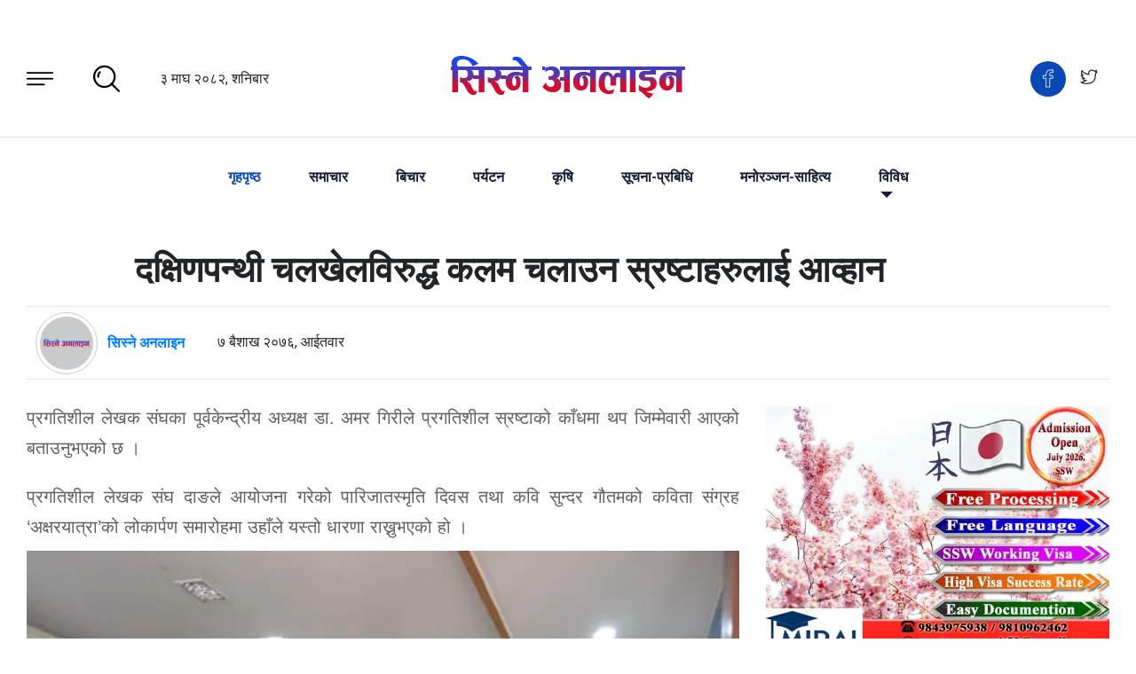

--- FILE ---
content_type: text/html; charset=UTF-8
request_url: https://sisneonline.com/2019/04/21/2863/
body_size: 22438
content:
<!DOCTYPE html>
<html lang="en">

<head>
    <meta charset="UTF-8">
    <meta name="viewport" content="width=device-width, initial-scale=1.0">

    <!--==== favicon css ====-->
     <!-- Favicon -->
    <link rel="icon" href="https://sisneonline.com/wp-content/themes/sisne2021/assets/images/favicon.png">

<link href="https://fonts.googleapis.com/css2?family=Heebo:wght@300;400;500;600;700&family=Poppins:wght@300;400;500;600;700&family=Raleway:wght@300;400;500;600;700&family=Roboto:wght@300;400;500;700&display=swap" rel="stylesheet">
    <!--==== roboto font css ====-->
    <!--<link href="https://fonts.googleapis.com/css2?family=Roboto:wght@300;400;500;700&amp;display=swap" rel="stylesheet">-->

    <!--==== poppins font css ====-->
    <!--<link href="https://fonts.googleapis.com/css2?family=Poppins:wght@300;400;500;600;700&amp;display=swap" rel="stylesheet">-->

    <!--==== raleway font css ====-->
    <!--<link href="https://fonts.googleapis.com/css2?family=Raleway:wght@300;400;500;600;700&amp;display=swap" rel="stylesheet">-->

    <!--==== heebo font css ====-->
    <!--<link href="https://fonts.googleapis.com/css2?family=Heebo:wght@300;400;500;600;700&amp;display=swap" rel="stylesheet">-->

   <meta name='robots' content='index, follow, max-image-preview:large, max-snippet:-1, max-video-preview:-1' />
	<style>img:is([sizes="auto" i], [sizes^="auto," i]) { contain-intrinsic-size: 3000px 1500px }</style>
	
	<!-- This site is optimized with the Yoast SEO plugin v26.7 - https://yoast.com/wordpress/plugins/seo/ -->
	<title>दक्षिणपन्थी चलखेलविरुद्ध कलम चलाउन स्रष्टाहरुलाई आव्हान - Sisne Online</title>
	<meta name="description" content="Sisne Online - News portal of Nepal , All categories news published from Nepal. News of Dang,Tulsipur News, Ghorahi News, Rapti News,online news today,online news portal nepal,online newspaper,online news nepal,online newspaper nepal,online news in nepali,online news portal,online news article,online news association,online news agency,dang online news,tulsipur dang online news,tulsipur newspaper,tulsipur news video,tulsipur news nepal,tulsipur city news,tulsipur news today,tulsipur online news,tulsipur dang news,tulsipur latest news,news of tulsipur,nepal dang ghorahi news,dang ghorahi news,karnali news online,karnali news nepali,karnali samachar news,karnali news.com,karnali news paper,www.karnali news,nepal rukum news,nepali rukum news,www.rukum news.com,rukum nepal news,nepal rukum online news,rapti news nepali,news rapti nadi,rapti river news,nepal rapti news,www.rapti news.com,rapti river current news,news of rapti river,pradesh news video,pradesh news live,pradesh news channel,pradesh news 24x7,pradesh news today,pradesh news nepal,pradesh 2 nepal news,paschim nepal newspaper,paschim nepal daily news paper," />
	<link rel="canonical" href="https://sisneonline.com/2019/04/21/2863/" />
	<meta property="og:locale" content="en_US" />
	<meta property="og:type" content="article" />
	<meta property="og:title" content="दक्षिणपन्थी चलखेलविरुद्ध कलम चलाउन स्रष्टाहरुलाई आव्हान - Sisne Online" />
	<meta property="og:description" content="Sisne Online - News portal of Nepal , All categories news published from Nepal. News of Dang,Tulsipur News, Ghorahi News, Rapti News,online news today,online news portal nepal,online newspaper,online news nepal,online newspaper nepal,online news in nepali,online news portal,online news article,online news association,online news agency,dang online news,tulsipur dang online news,tulsipur newspaper,tulsipur news video,tulsipur news nepal,tulsipur city news,tulsipur news today,tulsipur online news,tulsipur dang news,tulsipur latest news,news of tulsipur,nepal dang ghorahi news,dang ghorahi news,karnali news online,karnali news nepali,karnali samachar news,karnali news.com,karnali news paper,www.karnali news,nepal rukum news,nepali rukum news,www.rukum news.com,rukum nepal news,nepal rukum online news,rapti news nepali,news rapti nadi,rapti river news,nepal rapti news,www.rapti news.com,rapti river current news,news of rapti river,pradesh news video,pradesh news live,pradesh news channel,pradesh news 24x7,pradesh news today,pradesh news nepal,pradesh 2 nepal news,paschim nepal newspaper,paschim nepal daily news paper," />
	<meta property="og:url" content="https://sisneonline.com/2019/04/21/2863/" />
	<meta property="og:site_name" content="Sisne Online" />
	<meta property="article:publisher" content="https://www.facebook.com/sisneonline/" />
	<meta property="article:published_time" content="2019-04-21T10:06:32+00:00" />
	<meta property="article:modified_time" content="2019-04-21T14:28:33+00:00" />
	<meta property="og:image" content="https://sisneonline.com/wp-content/uploads/2019/04/57485991_818564018477255_3960188446546329600_n.jpg" />
	<meta property="og:image:width" content="480" />
	<meta property="og:image:height" content="360" />
	<meta property="og:image:type" content="image/jpeg" />
	<meta name="author" content="सिस्ने अनलाइन" />
	<meta name="twitter:card" content="summary_large_image" />
	<meta name="twitter:creator" content="@sisneonline1" />
	<meta name="twitter:site" content="@sisneonline1" />
	<meta name="twitter:label1" content="Written by" />
	<meta name="twitter:data1" content="सिस्ने अनलाइन" />
	<script type="application/ld+json" class="yoast-schema-graph">{"@context":"https://schema.org","@graph":[{"@type":"Article","@id":"https://sisneonline.com/2019/04/21/2863/#article","isPartOf":{"@id":"https://sisneonline.com/2019/04/21/2863/"},"author":{"name":"सिस्ने अनलाइन","@id":"https://sisneonline.com/#/schema/person/bf675df69e39aed0f20933aa36e1bca7"},"headline":"दक्षिणपन्थी चलखेलविरुद्ध कलम चलाउन स्रष्टाहरुलाई आव्हान","datePublished":"2019-04-21T10:06:32+00:00","dateModified":"2019-04-21T14:28:33+00:00","mainEntityOfPage":{"@id":"https://sisneonline.com/2019/04/21/2863/"},"wordCount":0,"commentCount":0,"publisher":{"@id":"https://sisneonline.com/#organization"},"image":{"@id":"https://sisneonline.com/2019/04/21/2863/#primaryimage"},"thumbnailUrl":"https://sisneonline.com/wp-content/uploads/2019/04/57485991_818564018477255_3960188446546329600_n.jpg","articleSection":["highlights","मनोरञ्जन-साहित्य"],"inLanguage":"en-US","potentialAction":[{"@type":"CommentAction","name":"Comment","target":["https://sisneonline.com/2019/04/21/2863/#respond"]}]},{"@type":"WebPage","@id":"https://sisneonline.com/2019/04/21/2863/","url":"https://sisneonline.com/2019/04/21/2863/","name":"दक्षिणपन्थी चलखेलविरुद्ध कलम चलाउन स्रष्टाहरुलाई आव्हान - Sisne Online","isPartOf":{"@id":"https://sisneonline.com/#website"},"primaryImageOfPage":{"@id":"https://sisneonline.com/2019/04/21/2863/#primaryimage"},"image":{"@id":"https://sisneonline.com/2019/04/21/2863/#primaryimage"},"thumbnailUrl":"https://sisneonline.com/wp-content/uploads/2019/04/57485991_818564018477255_3960188446546329600_n.jpg","datePublished":"2019-04-21T10:06:32+00:00","dateModified":"2019-04-21T14:28:33+00:00","description":"Sisne Online - News portal of Nepal , All categories news published from Nepal. News of Dang,Tulsipur News, Ghorahi News, Rapti News,online news today,online news portal nepal,online newspaper,online news nepal,online newspaper nepal,online news in nepali,online news portal,online news article,online news association,online news agency,dang online news,tulsipur dang online news,tulsipur newspaper,tulsipur news video,tulsipur news nepal,tulsipur city news,tulsipur news today,tulsipur online news,tulsipur dang news,tulsipur latest news,news of tulsipur,nepal dang ghorahi news,dang ghorahi news,karnali news online,karnali news nepali,karnali samachar news,karnali news.com,karnali news paper,www.karnali news,nepal rukum news,nepali rukum news,www.rukum news.com,rukum nepal news,nepal rukum online news,rapti news nepali,news rapti nadi,rapti river news,nepal rapti news,www.rapti news.com,rapti river current news,news of rapti river,pradesh news video,pradesh news live,pradesh news channel,pradesh news 24x7,pradesh news today,pradesh news nepal,pradesh 2 nepal news,paschim nepal newspaper,paschim nepal daily news paper,","breadcrumb":{"@id":"https://sisneonline.com/2019/04/21/2863/#breadcrumb"},"inLanguage":"en-US","potentialAction":[{"@type":"ReadAction","target":["https://sisneonline.com/2019/04/21/2863/"]}]},{"@type":"ImageObject","inLanguage":"en-US","@id":"https://sisneonline.com/2019/04/21/2863/#primaryimage","url":"https://sisneonline.com/wp-content/uploads/2019/04/57485991_818564018477255_3960188446546329600_n.jpg","contentUrl":"https://sisneonline.com/wp-content/uploads/2019/04/57485991_818564018477255_3960188446546329600_n.jpg","width":480,"height":360},{"@type":"BreadcrumbList","@id":"https://sisneonline.com/2019/04/21/2863/#breadcrumb","itemListElement":[{"@type":"ListItem","position":1,"name":"Home","item":"https://sisneonline.com/"},{"@type":"ListItem","position":2,"name":"दक्षिणपन्थी चलखेलविरुद्ध कलम चलाउन स्रष्टाहरुलाई आव्हान"}]},{"@type":"WebSite","@id":"https://sisneonline.com/#website","url":"https://sisneonline.com/","name":"Sisne Online","description":"Online News Nepal","publisher":{"@id":"https://sisneonline.com/#organization"},"potentialAction":[{"@type":"SearchAction","target":{"@type":"EntryPoint","urlTemplate":"https://sisneonline.com/?s={search_term_string}"},"query-input":{"@type":"PropertyValueSpecification","valueRequired":true,"valueName":"search_term_string"}}],"inLanguage":"en-US"},{"@type":"Organization","@id":"https://sisneonline.com/#organization","name":"Sisne Online","url":"https://sisneonline.com/","logo":{"@type":"ImageObject","inLanguage":"en-US","@id":"https://sisneonline.com/#/schema/logo/image/","url":"https://sisneonline.com/wp-content/uploads/2018/12/Sisne-Logo.jpg","contentUrl":"https://sisneonline.com/wp-content/uploads/2018/12/Sisne-Logo.jpg","width":1280,"height":720,"caption":"Sisne Online"},"image":{"@id":"https://sisneonline.com/#/schema/logo/image/"},"sameAs":["https://www.facebook.com/sisneonline/","https://x.com/sisneonline1","https://www.youtube.com/channel/UCiizyx4G25RLPMkb3dwTGDw"]},{"@type":"Person","@id":"https://sisneonline.com/#/schema/person/bf675df69e39aed0f20933aa36e1bca7","name":"सिस्ने अनलाइन","image":{"@type":"ImageObject","inLanguage":"en-US","@id":"https://sisneonline.com/#/schema/person/image/","url":"https://secure.gravatar.com/avatar/d8f962ee4c462e437e0772aec1413061a25aeba43f89706edaa869dc7571b937?s=96&d=mm&r=g","contentUrl":"https://secure.gravatar.com/avatar/d8f962ee4c462e437e0772aec1413061a25aeba43f89706edaa869dc7571b937?s=96&d=mm&r=g","caption":"सिस्ने अनलाइन"},"description":"सिस्ने पश्चिम नेपालको एउटा हिमाल हो । हिमालजस्तै दृढ भएर डिजिटल पत्रकारितालाई अगाडि बढाउन हामीले यो नाम रोज्यौं । हिमालजस्तै दृढ भएर अघि बढ्न संकल्प गर्ने यो हाम्रो सानो प्रयास हो ।","url":"https://sisneonline.com/author/narendra/"}]}</script>
	<!-- / Yoast SEO plugin. -->


<link rel='dns-prefetch' href='//platform-api.sharethis.com' />
<link rel='dns-prefetch' href='//www.googletagmanager.com' />
<link rel="alternate" type="application/rss+xml" title="Sisne Online &raquo; Feed" href="https://sisneonline.com/feed/" />
<link rel="alternate" type="application/rss+xml" title="Sisne Online &raquo; Comments Feed" href="https://sisneonline.com/comments/feed/" />
<link rel="alternate" type="application/rss+xml" title="Sisne Online &raquo; दक्षिणपन्थी चलखेलविरुद्ध कलम चलाउन स्रष्टाहरुलाई आव्हान Comments Feed" href="https://sisneonline.com/2019/04/21/2863/feed/" />
<script>
window._wpemojiSettings = {"baseUrl":"https:\/\/s.w.org\/images\/core\/emoji\/16.0.1\/72x72\/","ext":".png","svgUrl":"https:\/\/s.w.org\/images\/core\/emoji\/16.0.1\/svg\/","svgExt":".svg","source":{"concatemoji":"https:\/\/sisneonline.com\/wp-includes\/js\/wp-emoji-release.min.js?ver=6.8.3"}};
/*! This file is auto-generated */
!function(s,n){var o,i,e;function c(e){try{var t={supportTests:e,timestamp:(new Date).valueOf()};sessionStorage.setItem(o,JSON.stringify(t))}catch(e){}}function p(e,t,n){e.clearRect(0,0,e.canvas.width,e.canvas.height),e.fillText(t,0,0);var t=new Uint32Array(e.getImageData(0,0,e.canvas.width,e.canvas.height).data),a=(e.clearRect(0,0,e.canvas.width,e.canvas.height),e.fillText(n,0,0),new Uint32Array(e.getImageData(0,0,e.canvas.width,e.canvas.height).data));return t.every(function(e,t){return e===a[t]})}function u(e,t){e.clearRect(0,0,e.canvas.width,e.canvas.height),e.fillText(t,0,0);for(var n=e.getImageData(16,16,1,1),a=0;a<n.data.length;a++)if(0!==n.data[a])return!1;return!0}function f(e,t,n,a){switch(t){case"flag":return n(e,"\ud83c\udff3\ufe0f\u200d\u26a7\ufe0f","\ud83c\udff3\ufe0f\u200b\u26a7\ufe0f")?!1:!n(e,"\ud83c\udde8\ud83c\uddf6","\ud83c\udde8\u200b\ud83c\uddf6")&&!n(e,"\ud83c\udff4\udb40\udc67\udb40\udc62\udb40\udc65\udb40\udc6e\udb40\udc67\udb40\udc7f","\ud83c\udff4\u200b\udb40\udc67\u200b\udb40\udc62\u200b\udb40\udc65\u200b\udb40\udc6e\u200b\udb40\udc67\u200b\udb40\udc7f");case"emoji":return!a(e,"\ud83e\udedf")}return!1}function g(e,t,n,a){var r="undefined"!=typeof WorkerGlobalScope&&self instanceof WorkerGlobalScope?new OffscreenCanvas(300,150):s.createElement("canvas"),o=r.getContext("2d",{willReadFrequently:!0}),i=(o.textBaseline="top",o.font="600 32px Arial",{});return e.forEach(function(e){i[e]=t(o,e,n,a)}),i}function t(e){var t=s.createElement("script");t.src=e,t.defer=!0,s.head.appendChild(t)}"undefined"!=typeof Promise&&(o="wpEmojiSettingsSupports",i=["flag","emoji"],n.supports={everything:!0,everythingExceptFlag:!0},e=new Promise(function(e){s.addEventListener("DOMContentLoaded",e,{once:!0})}),new Promise(function(t){var n=function(){try{var e=JSON.parse(sessionStorage.getItem(o));if("object"==typeof e&&"number"==typeof e.timestamp&&(new Date).valueOf()<e.timestamp+604800&&"object"==typeof e.supportTests)return e.supportTests}catch(e){}return null}();if(!n){if("undefined"!=typeof Worker&&"undefined"!=typeof OffscreenCanvas&&"undefined"!=typeof URL&&URL.createObjectURL&&"undefined"!=typeof Blob)try{var e="postMessage("+g.toString()+"("+[JSON.stringify(i),f.toString(),p.toString(),u.toString()].join(",")+"));",a=new Blob([e],{type:"text/javascript"}),r=new Worker(URL.createObjectURL(a),{name:"wpTestEmojiSupports"});return void(r.onmessage=function(e){c(n=e.data),r.terminate(),t(n)})}catch(e){}c(n=g(i,f,p,u))}t(n)}).then(function(e){for(var t in e)n.supports[t]=e[t],n.supports.everything=n.supports.everything&&n.supports[t],"flag"!==t&&(n.supports.everythingExceptFlag=n.supports.everythingExceptFlag&&n.supports[t]);n.supports.everythingExceptFlag=n.supports.everythingExceptFlag&&!n.supports.flag,n.DOMReady=!1,n.readyCallback=function(){n.DOMReady=!0}}).then(function(){return e}).then(function(){var e;n.supports.everything||(n.readyCallback(),(e=n.source||{}).concatemoji?t(e.concatemoji):e.wpemoji&&e.twemoji&&(t(e.twemoji),t(e.wpemoji)))}))}((window,document),window._wpemojiSettings);
</script>

<link data-optimized="1" rel='stylesheet' id='dashicons-css' href='https://sisneonline.com/wp-content/litespeed/css/803e9f75c918a81e88dadd7b2abddc8a.css?ver=f32aa' media='all' />
<link data-optimized="1" rel='stylesheet' id='post-views-counter-frontend-css' href='https://sisneonline.com/wp-content/litespeed/css/18e888c7311dc09499830131ff51a553.css?ver=e83b1' media='all' />
<style id='wp-emoji-styles-inline-css'>

	img.wp-smiley, img.emoji {
		display: inline !important;
		border: none !important;
		box-shadow: none !important;
		height: 1em !important;
		width: 1em !important;
		margin: 0 0.07em !important;
		vertical-align: -0.1em !important;
		background: none !important;
		padding: 0 !important;
	}
</style>
<link data-optimized="1" rel='stylesheet' id='wp-block-library-css' href='https://sisneonline.com/wp-content/litespeed/css/877359fd4930141724477046f6abe93b.css?ver=e26df' media='all' />
<style id='classic-theme-styles-inline-css'>
/*! This file is auto-generated */
.wp-block-button__link{color:#fff;background-color:#32373c;border-radius:9999px;box-shadow:none;text-decoration:none;padding:calc(.667em + 2px) calc(1.333em + 2px);font-size:1.125em}.wp-block-file__button{background:#32373c;color:#fff;text-decoration:none}
</style>
<link data-optimized="1" rel='stylesheet' id='wp-components-css' href='https://sisneonline.com/wp-content/litespeed/css/29310d50a2ea49ed67cdeb8ec7dee9f5.css?ver=9c06f' media='all' />
<link data-optimized="1" rel='stylesheet' id='wp-preferences-css' href='https://sisneonline.com/wp-content/litespeed/css/ff29d94a17742c327276152af8041100.css?ver=b4753' media='all' />
<link data-optimized="1" rel='stylesheet' id='wp-block-editor-css' href='https://sisneonline.com/wp-content/litespeed/css/ec352fdf10e159bdedc93720590a3622.css?ver=b4098' media='all' />
<link data-optimized="1" rel='stylesheet' id='popup-maker-block-library-style-css' href='https://sisneonline.com/wp-content/litespeed/css/936a0c3c52d51e44f5817b05c025e408.css?ver=892c0' media='all' />
<style id='global-styles-inline-css'>
:root{--wp--preset--aspect-ratio--square: 1;--wp--preset--aspect-ratio--4-3: 4/3;--wp--preset--aspect-ratio--3-4: 3/4;--wp--preset--aspect-ratio--3-2: 3/2;--wp--preset--aspect-ratio--2-3: 2/3;--wp--preset--aspect-ratio--16-9: 16/9;--wp--preset--aspect-ratio--9-16: 9/16;--wp--preset--color--black: #000000;--wp--preset--color--cyan-bluish-gray: #abb8c3;--wp--preset--color--white: #ffffff;--wp--preset--color--pale-pink: #f78da7;--wp--preset--color--vivid-red: #cf2e2e;--wp--preset--color--luminous-vivid-orange: #ff6900;--wp--preset--color--luminous-vivid-amber: #fcb900;--wp--preset--color--light-green-cyan: #7bdcb5;--wp--preset--color--vivid-green-cyan: #00d084;--wp--preset--color--pale-cyan-blue: #8ed1fc;--wp--preset--color--vivid-cyan-blue: #0693e3;--wp--preset--color--vivid-purple: #9b51e0;--wp--preset--color--accent: #cd2653;--wp--preset--color--primary: #000000;--wp--preset--color--secondary: #6d6d6d;--wp--preset--color--subtle-background: #dcd7ca;--wp--preset--color--background: #f5efe0;--wp--preset--gradient--vivid-cyan-blue-to-vivid-purple: linear-gradient(135deg,rgba(6,147,227,1) 0%,rgb(155,81,224) 100%);--wp--preset--gradient--light-green-cyan-to-vivid-green-cyan: linear-gradient(135deg,rgb(122,220,180) 0%,rgb(0,208,130) 100%);--wp--preset--gradient--luminous-vivid-amber-to-luminous-vivid-orange: linear-gradient(135deg,rgba(252,185,0,1) 0%,rgba(255,105,0,1) 100%);--wp--preset--gradient--luminous-vivid-orange-to-vivid-red: linear-gradient(135deg,rgba(255,105,0,1) 0%,rgb(207,46,46) 100%);--wp--preset--gradient--very-light-gray-to-cyan-bluish-gray: linear-gradient(135deg,rgb(238,238,238) 0%,rgb(169,184,195) 100%);--wp--preset--gradient--cool-to-warm-spectrum: linear-gradient(135deg,rgb(74,234,220) 0%,rgb(151,120,209) 20%,rgb(207,42,186) 40%,rgb(238,44,130) 60%,rgb(251,105,98) 80%,rgb(254,248,76) 100%);--wp--preset--gradient--blush-light-purple: linear-gradient(135deg,rgb(255,206,236) 0%,rgb(152,150,240) 100%);--wp--preset--gradient--blush-bordeaux: linear-gradient(135deg,rgb(254,205,165) 0%,rgb(254,45,45) 50%,rgb(107,0,62) 100%);--wp--preset--gradient--luminous-dusk: linear-gradient(135deg,rgb(255,203,112) 0%,rgb(199,81,192) 50%,rgb(65,88,208) 100%);--wp--preset--gradient--pale-ocean: linear-gradient(135deg,rgb(255,245,203) 0%,rgb(182,227,212) 50%,rgb(51,167,181) 100%);--wp--preset--gradient--electric-grass: linear-gradient(135deg,rgb(202,248,128) 0%,rgb(113,206,126) 100%);--wp--preset--gradient--midnight: linear-gradient(135deg,rgb(2,3,129) 0%,rgb(40,116,252) 100%);--wp--preset--font-size--small: 18px;--wp--preset--font-size--medium: 20px;--wp--preset--font-size--large: 26.25px;--wp--preset--font-size--x-large: 42px;--wp--preset--font-size--normal: 21px;--wp--preset--font-size--larger: 32px;--wp--preset--spacing--20: 0.44rem;--wp--preset--spacing--30: 0.67rem;--wp--preset--spacing--40: 1rem;--wp--preset--spacing--50: 1.5rem;--wp--preset--spacing--60: 2.25rem;--wp--preset--spacing--70: 3.38rem;--wp--preset--spacing--80: 5.06rem;--wp--preset--shadow--natural: 6px 6px 9px rgba(0, 0, 0, 0.2);--wp--preset--shadow--deep: 12px 12px 50px rgba(0, 0, 0, 0.4);--wp--preset--shadow--sharp: 6px 6px 0px rgba(0, 0, 0, 0.2);--wp--preset--shadow--outlined: 6px 6px 0px -3px rgba(255, 255, 255, 1), 6px 6px rgba(0, 0, 0, 1);--wp--preset--shadow--crisp: 6px 6px 0px rgba(0, 0, 0, 1);}:where(.is-layout-flex){gap: 0.5em;}:where(.is-layout-grid){gap: 0.5em;}body .is-layout-flex{display: flex;}.is-layout-flex{flex-wrap: wrap;align-items: center;}.is-layout-flex > :is(*, div){margin: 0;}body .is-layout-grid{display: grid;}.is-layout-grid > :is(*, div){margin: 0;}:where(.wp-block-columns.is-layout-flex){gap: 2em;}:where(.wp-block-columns.is-layout-grid){gap: 2em;}:where(.wp-block-post-template.is-layout-flex){gap: 1.25em;}:where(.wp-block-post-template.is-layout-grid){gap: 1.25em;}.has-black-color{color: var(--wp--preset--color--black) !important;}.has-cyan-bluish-gray-color{color: var(--wp--preset--color--cyan-bluish-gray) !important;}.has-white-color{color: var(--wp--preset--color--white) !important;}.has-pale-pink-color{color: var(--wp--preset--color--pale-pink) !important;}.has-vivid-red-color{color: var(--wp--preset--color--vivid-red) !important;}.has-luminous-vivid-orange-color{color: var(--wp--preset--color--luminous-vivid-orange) !important;}.has-luminous-vivid-amber-color{color: var(--wp--preset--color--luminous-vivid-amber) !important;}.has-light-green-cyan-color{color: var(--wp--preset--color--light-green-cyan) !important;}.has-vivid-green-cyan-color{color: var(--wp--preset--color--vivid-green-cyan) !important;}.has-pale-cyan-blue-color{color: var(--wp--preset--color--pale-cyan-blue) !important;}.has-vivid-cyan-blue-color{color: var(--wp--preset--color--vivid-cyan-blue) !important;}.has-vivid-purple-color{color: var(--wp--preset--color--vivid-purple) !important;}.has-black-background-color{background-color: var(--wp--preset--color--black) !important;}.has-cyan-bluish-gray-background-color{background-color: var(--wp--preset--color--cyan-bluish-gray) !important;}.has-white-background-color{background-color: var(--wp--preset--color--white) !important;}.has-pale-pink-background-color{background-color: var(--wp--preset--color--pale-pink) !important;}.has-vivid-red-background-color{background-color: var(--wp--preset--color--vivid-red) !important;}.has-luminous-vivid-orange-background-color{background-color: var(--wp--preset--color--luminous-vivid-orange) !important;}.has-luminous-vivid-amber-background-color{background-color: var(--wp--preset--color--luminous-vivid-amber) !important;}.has-light-green-cyan-background-color{background-color: var(--wp--preset--color--light-green-cyan) !important;}.has-vivid-green-cyan-background-color{background-color: var(--wp--preset--color--vivid-green-cyan) !important;}.has-pale-cyan-blue-background-color{background-color: var(--wp--preset--color--pale-cyan-blue) !important;}.has-vivid-cyan-blue-background-color{background-color: var(--wp--preset--color--vivid-cyan-blue) !important;}.has-vivid-purple-background-color{background-color: var(--wp--preset--color--vivid-purple) !important;}.has-black-border-color{border-color: var(--wp--preset--color--black) !important;}.has-cyan-bluish-gray-border-color{border-color: var(--wp--preset--color--cyan-bluish-gray) !important;}.has-white-border-color{border-color: var(--wp--preset--color--white) !important;}.has-pale-pink-border-color{border-color: var(--wp--preset--color--pale-pink) !important;}.has-vivid-red-border-color{border-color: var(--wp--preset--color--vivid-red) !important;}.has-luminous-vivid-orange-border-color{border-color: var(--wp--preset--color--luminous-vivid-orange) !important;}.has-luminous-vivid-amber-border-color{border-color: var(--wp--preset--color--luminous-vivid-amber) !important;}.has-light-green-cyan-border-color{border-color: var(--wp--preset--color--light-green-cyan) !important;}.has-vivid-green-cyan-border-color{border-color: var(--wp--preset--color--vivid-green-cyan) !important;}.has-pale-cyan-blue-border-color{border-color: var(--wp--preset--color--pale-cyan-blue) !important;}.has-vivid-cyan-blue-border-color{border-color: var(--wp--preset--color--vivid-cyan-blue) !important;}.has-vivid-purple-border-color{border-color: var(--wp--preset--color--vivid-purple) !important;}.has-vivid-cyan-blue-to-vivid-purple-gradient-background{background: var(--wp--preset--gradient--vivid-cyan-blue-to-vivid-purple) !important;}.has-light-green-cyan-to-vivid-green-cyan-gradient-background{background: var(--wp--preset--gradient--light-green-cyan-to-vivid-green-cyan) !important;}.has-luminous-vivid-amber-to-luminous-vivid-orange-gradient-background{background: var(--wp--preset--gradient--luminous-vivid-amber-to-luminous-vivid-orange) !important;}.has-luminous-vivid-orange-to-vivid-red-gradient-background{background: var(--wp--preset--gradient--luminous-vivid-orange-to-vivid-red) !important;}.has-very-light-gray-to-cyan-bluish-gray-gradient-background{background: var(--wp--preset--gradient--very-light-gray-to-cyan-bluish-gray) !important;}.has-cool-to-warm-spectrum-gradient-background{background: var(--wp--preset--gradient--cool-to-warm-spectrum) !important;}.has-blush-light-purple-gradient-background{background: var(--wp--preset--gradient--blush-light-purple) !important;}.has-blush-bordeaux-gradient-background{background: var(--wp--preset--gradient--blush-bordeaux) !important;}.has-luminous-dusk-gradient-background{background: var(--wp--preset--gradient--luminous-dusk) !important;}.has-pale-ocean-gradient-background{background: var(--wp--preset--gradient--pale-ocean) !important;}.has-electric-grass-gradient-background{background: var(--wp--preset--gradient--electric-grass) !important;}.has-midnight-gradient-background{background: var(--wp--preset--gradient--midnight) !important;}.has-small-font-size{font-size: var(--wp--preset--font-size--small) !important;}.has-medium-font-size{font-size: var(--wp--preset--font-size--medium) !important;}.has-large-font-size{font-size: var(--wp--preset--font-size--large) !important;}.has-x-large-font-size{font-size: var(--wp--preset--font-size--x-large) !important;}
:where(.wp-block-post-template.is-layout-flex){gap: 1.25em;}:where(.wp-block-post-template.is-layout-grid){gap: 1.25em;}
:where(.wp-block-columns.is-layout-flex){gap: 2em;}:where(.wp-block-columns.is-layout-grid){gap: 2em;}
:root :where(.wp-block-pullquote){font-size: 1.5em;line-height: 1.6;}
</style>
<link data-optimized="1" rel='stylesheet' id='share-this-share-buttons-sticky-css' href='https://sisneonline.com/wp-content/litespeed/css/34a4dfee02bcb5e2252e900c610cac01.css?ver=70ea8' media='all' />
<link data-optimized="1" rel='stylesheet' id='twentytwenty-style-css' href='https://sisneonline.com/wp-content/litespeed/css/15cfa0e45ea27b04d8586e696f0250b1.css?ver=d1cd5' media='all' />
<link data-optimized="1" rel='stylesheet' id='twentytwenty-print-style-css' href='https://sisneonline.com/wp-content/litespeed/css/e9e4dfa38712ba2a30c006d2d8fec40b.css?ver=cb789' media='print' />
<script src="//platform-api.sharethis.com/js/sharethis.js?ver=2.3.6#property=679d83fe0185ae00196d648e&amp;product=inline-buttons&amp;source=sharethis-share-buttons-wordpress" id="share-this-share-buttons-mu-js"></script>
<script src="https://sisneonline.com/wp-content/themes/sisne2021/assets/js/index.js?ver=1.1" id="twentytwenty-js-js" async></script>

<!-- Google tag (gtag.js) snippet added by Site Kit -->
<!-- Google Analytics snippet added by Site Kit -->
<script src="https://www.googletagmanager.com/gtag/js?id=GT-MQJ2D4Z" id="google_gtagjs-js" async></script>
<script id="google_gtagjs-js-after">
window.dataLayer = window.dataLayer || [];function gtag(){dataLayer.push(arguments);}
gtag("set","linker",{"domains":["sisneonline.com"]});
gtag("js", new Date());
gtag("set", "developer_id.dZTNiMT", true);
gtag("config", "GT-MQJ2D4Z");
</script>
<link rel="https://api.w.org/" href="https://sisneonline.com/wp-json/" /><link rel="alternate" title="JSON" type="application/json" href="https://sisneonline.com/wp-json/wp/v2/posts/2863" /><link rel="EditURI" type="application/rsd+xml" title="RSD" href="https://sisneonline.com/xmlrpc.php?rsd" />
<meta name="generator" content="WordPress 6.8.3" />
<link rel='shortlink' href='https://sisneonline.com/?p=2863' />
<link rel="alternate" title="oEmbed (JSON)" type="application/json+oembed" href="https://sisneonline.com/wp-json/oembed/1.0/embed?url=https%3A%2F%2Fsisneonline.com%2F2019%2F04%2F21%2F2863%2F" />
<link rel="alternate" title="oEmbed (XML)" type="text/xml+oembed" href="https://sisneonline.com/wp-json/oembed/1.0/embed?url=https%3A%2F%2Fsisneonline.com%2F2019%2F04%2F21%2F2863%2F&#038;format=xml" />
<meta property="fb:app_id" content="213952575757449"/>			<meta property="fb:pages" content="1829789557248991" />
							<meta property="ia:markup_url" content="https://sisneonline.com/2019/04/21/2863/?ia_markup=1" />
				<meta name="generator" content="Site Kit by Google 1.163.0" />	<script>document.documentElement.className = document.documentElement.className.replace( 'no-js', 'js' );</script>
	
<!-- Google AdSense meta tags added by Site Kit -->
<meta name="google-adsense-platform-account" content="ca-host-pub-2644536267352236">
<meta name="google-adsense-platform-domain" content="sitekit.withgoogle.com">
<!-- End Google AdSense meta tags added by Site Kit -->
<style>.recentcomments a{display:inline !important;padding:0 !important;margin:0 !important;}</style><style type="text/css">.saboxplugin-wrap{-webkit-box-sizing:border-box;-moz-box-sizing:border-box;-ms-box-sizing:border-box;box-sizing:border-box;border:1px solid #eee;width:100%;clear:both;display:block;overflow:hidden;word-wrap:break-word;position:relative}.saboxplugin-wrap .saboxplugin-gravatar{float:left;padding:0 20px 20px 20px}.saboxplugin-wrap .saboxplugin-gravatar img{max-width:100px;height:auto;border-radius:0;}.saboxplugin-wrap .saboxplugin-authorname{font-size:18px;line-height:1;margin:20px 0 0 20px;display:block}.saboxplugin-wrap .saboxplugin-authorname a{text-decoration:none}.saboxplugin-wrap .saboxplugin-authorname a:focus{outline:0}.saboxplugin-wrap .saboxplugin-desc{display:block;margin:5px 20px}.saboxplugin-wrap .saboxplugin-desc a{text-decoration:underline}.saboxplugin-wrap .saboxplugin-desc p{margin:5px 0 12px}.saboxplugin-wrap .saboxplugin-web{margin:0 20px 15px;text-align:left}.saboxplugin-wrap .sab-web-position{text-align:right}.saboxplugin-wrap .saboxplugin-web a{color:#ccc;text-decoration:none}.saboxplugin-wrap .saboxplugin-socials{position:relative;display:block;background:#fcfcfc;padding:5px;border-top:1px solid #eee}.saboxplugin-wrap .saboxplugin-socials a svg{width:20px;height:20px}.saboxplugin-wrap .saboxplugin-socials a svg .st2{fill:#fff; transform-origin:center center;}.saboxplugin-wrap .saboxplugin-socials a svg .st1{fill:rgba(0,0,0,.3)}.saboxplugin-wrap .saboxplugin-socials a:hover{opacity:.8;-webkit-transition:opacity .4s;-moz-transition:opacity .4s;-o-transition:opacity .4s;transition:opacity .4s;box-shadow:none!important;-webkit-box-shadow:none!important}.saboxplugin-wrap .saboxplugin-socials .saboxplugin-icon-color{box-shadow:none;padding:0;border:0;-webkit-transition:opacity .4s;-moz-transition:opacity .4s;-o-transition:opacity .4s;transition:opacity .4s;display:inline-block;color:#fff;font-size:0;text-decoration:inherit;margin:5px;-webkit-border-radius:0;-moz-border-radius:0;-ms-border-radius:0;-o-border-radius:0;border-radius:0;overflow:hidden}.saboxplugin-wrap .saboxplugin-socials .saboxplugin-icon-grey{text-decoration:inherit;box-shadow:none;position:relative;display:-moz-inline-stack;display:inline-block;vertical-align:middle;zoom:1;margin:10px 5px;color:#444;fill:#444}.clearfix:after,.clearfix:before{content:' ';display:table;line-height:0;clear:both}.ie7 .clearfix{zoom:1}.saboxplugin-socials.sabox-colored .saboxplugin-icon-color .sab-twitch{border-color:#38245c}.saboxplugin-socials.sabox-colored .saboxplugin-icon-color .sab-behance{border-color:#003eb0}.saboxplugin-socials.sabox-colored .saboxplugin-icon-color .sab-deviantart{border-color:#036824}.saboxplugin-socials.sabox-colored .saboxplugin-icon-color .sab-digg{border-color:#00327c}.saboxplugin-socials.sabox-colored .saboxplugin-icon-color .sab-dribbble{border-color:#ba1655}.saboxplugin-socials.sabox-colored .saboxplugin-icon-color .sab-facebook{border-color:#1e2e4f}.saboxplugin-socials.sabox-colored .saboxplugin-icon-color .sab-flickr{border-color:#003576}.saboxplugin-socials.sabox-colored .saboxplugin-icon-color .sab-github{border-color:#264874}.saboxplugin-socials.sabox-colored .saboxplugin-icon-color .sab-google{border-color:#0b51c5}.saboxplugin-socials.sabox-colored .saboxplugin-icon-color .sab-html5{border-color:#902e13}.saboxplugin-socials.sabox-colored .saboxplugin-icon-color .sab-instagram{border-color:#1630aa}.saboxplugin-socials.sabox-colored .saboxplugin-icon-color .sab-linkedin{border-color:#00344f}.saboxplugin-socials.sabox-colored .saboxplugin-icon-color .sab-pinterest{border-color:#5b040e}.saboxplugin-socials.sabox-colored .saboxplugin-icon-color .sab-reddit{border-color:#992900}.saboxplugin-socials.sabox-colored .saboxplugin-icon-color .sab-rss{border-color:#a43b0a}.saboxplugin-socials.sabox-colored .saboxplugin-icon-color .sab-sharethis{border-color:#5d8420}.saboxplugin-socials.sabox-colored .saboxplugin-icon-color .sab-soundcloud{border-color:#995200}.saboxplugin-socials.sabox-colored .saboxplugin-icon-color .sab-spotify{border-color:#0f612c}.saboxplugin-socials.sabox-colored .saboxplugin-icon-color .sab-stackoverflow{border-color:#a95009}.saboxplugin-socials.sabox-colored .saboxplugin-icon-color .sab-steam{border-color:#006388}.saboxplugin-socials.sabox-colored .saboxplugin-icon-color .sab-user_email{border-color:#b84e05}.saboxplugin-socials.sabox-colored .saboxplugin-icon-color .sab-tumblr{border-color:#10151b}.saboxplugin-socials.sabox-colored .saboxplugin-icon-color .sab-twitter{border-color:#0967a0}.saboxplugin-socials.sabox-colored .saboxplugin-icon-color .sab-vimeo{border-color:#0d7091}.saboxplugin-socials.sabox-colored .saboxplugin-icon-color .sab-windows{border-color:#003f71}.saboxplugin-socials.sabox-colored .saboxplugin-icon-color .sab-whatsapp{border-color:#003f71}.saboxplugin-socials.sabox-colored .saboxplugin-icon-color .sab-wordpress{border-color:#0f3647}.saboxplugin-socials.sabox-colored .saboxplugin-icon-color .sab-yahoo{border-color:#14002d}.saboxplugin-socials.sabox-colored .saboxplugin-icon-color .sab-youtube{border-color:#900}.saboxplugin-socials.sabox-colored .saboxplugin-icon-color .sab-xing{border-color:#000202}.saboxplugin-socials.sabox-colored .saboxplugin-icon-color .sab-mixcloud{border-color:#2475a0}.saboxplugin-socials.sabox-colored .saboxplugin-icon-color .sab-vk{border-color:#243549}.saboxplugin-socials.sabox-colored .saboxplugin-icon-color .sab-medium{border-color:#00452c}.saboxplugin-socials.sabox-colored .saboxplugin-icon-color .sab-quora{border-color:#420e00}.saboxplugin-socials.sabox-colored .saboxplugin-icon-color .sab-meetup{border-color:#9b181c}.saboxplugin-socials.sabox-colored .saboxplugin-icon-color .sab-goodreads{border-color:#000}.saboxplugin-socials.sabox-colored .saboxplugin-icon-color .sab-snapchat{border-color:#999700}.saboxplugin-socials.sabox-colored .saboxplugin-icon-color .sab-500px{border-color:#00557f}.saboxplugin-socials.sabox-colored .saboxplugin-icon-color .sab-mastodont{border-color:#185886}.sabox-plus-item{margin-bottom:20px}@media screen and (max-width:480px){.saboxplugin-wrap{text-align:center}.saboxplugin-wrap .saboxplugin-gravatar{float:none;padding:20px 0;text-align:center;margin:0 auto;display:block}.saboxplugin-wrap .saboxplugin-gravatar img{float:none;display:inline-block;display:-moz-inline-stack;vertical-align:middle;zoom:1}.saboxplugin-wrap .saboxplugin-desc{margin:0 10px 20px;text-align:center}.saboxplugin-wrap .saboxplugin-authorname{text-align:center;margin:10px 0 20px}}body .saboxplugin-authorname a,body .saboxplugin-authorname a:hover{box-shadow:none;-webkit-box-shadow:none}a.sab-profile-edit{font-size:16px!important;line-height:1!important}.sab-edit-settings a,a.sab-profile-edit{color:#0073aa!important;box-shadow:none!important;-webkit-box-shadow:none!important}.sab-edit-settings{margin-right:15px;position:absolute;right:0;z-index:2;bottom:10px;line-height:20px}.sab-edit-settings i{margin-left:5px}.saboxplugin-socials{line-height:1!important}.rtl .saboxplugin-wrap .saboxplugin-gravatar{float:right}.rtl .saboxplugin-wrap .saboxplugin-authorname{display:flex;align-items:center}.rtl .saboxplugin-wrap .saboxplugin-authorname .sab-profile-edit{margin-right:10px}.rtl .sab-edit-settings{right:auto;left:0}img.sab-custom-avatar{max-width:75px;}.saboxplugin-wrap {margin-top:0px; margin-bottom:0px; padding: 0px 0px }.saboxplugin-wrap .saboxplugin-authorname {font-size:18px; line-height:25px;}.saboxplugin-wrap .saboxplugin-desc p, .saboxplugin-wrap .saboxplugin-desc {font-size:14px !important; line-height:21px !important;}.saboxplugin-wrap .saboxplugin-web {font-size:14px;}.saboxplugin-wrap .saboxplugin-socials a svg {width:18px;height:18px;}</style>
    <!-- vendor css files -->

    <!--==== bootstrap css ====-->
    <!--<link rel="stylesheet" href="https://sisneonline.com/wp-content/themes/sisne2021/assets/css/bootstrap.min.css">-->
    <link rel="stylesheet" href="https://stackpath.bootstrapcdn.com/bootstrap/4.1.3/css/bootstrap.min.css" integrity="sha384-MCw98/SFnGE8fJT3GXwEOngsV7Zt27NXFoaoApmYm81iuXoPkFOJwJ8ERdknLPMO" crossorigin="anonymous">

    <!--==== flaticon css ====-->
    <link data-optimized="1" rel="stylesheet" href="https://sisneonline.com/wp-content/litespeed/css/01e9175fc44306066538c5f92677fbe2.css?ver=7fbe2">

    <!--==== menu css ====-->
    <link data-optimized="1" rel="stylesheet" href="https://sisneonline.com/wp-content/litespeed/css/10475155690c75b67337dd236819ba13.css?ver=9ba13">

    <!--==== select css ====-->
    <link data-optimized="1" rel="stylesheet" href="https://sisneonline.com/wp-content/litespeed/css/04bc98ccc5b665f6f04d94e775a0da0b.css?ver=0da0b">

    <!--==== swiper slider css ====-->
    <link data-optimized="1" rel="stylesheet" href="https://sisneonline.com/wp-content/litespeed/css/f965e33180180a45eb543e920ba1451d.css?ver=1451d">

    <!--==== venobox css ====-->
    <link data-optimized="1" rel="stylesheet" href="https://sisneonline.com/wp-content/litespeed/css/f0a6203617e29e21b20d46d7c1fc9c26.css?ver=c9c26">

    <!--==== magnific popup css ====-->
    <link data-optimized="1" rel="stylesheet" href="https://sisneonline.com/wp-content/litespeed/css/c08996bd8c5dbfd49fcc2d9ca38ec93b.css?ver=ec93b">

    <!--==== range slider css ====-->
    <link data-optimized="1" rel="stylesheet" href="https://sisneonline.com/wp-content/litespeed/css/d61a286471305ec9238a1759d5c50930.css?ver=50930">

    <!--==== style css ====-->
    <link data-optimized="1" rel="stylesheet" href="https://sisneonline.com/wp-content/litespeed/css/b5c3afa5684a139ead514d5d7bcf4d3c.css?ver=f4d3c">

    <!--==== responsive css ====-->
    <link data-optimized="1" rel="stylesheet" href="https://sisneonline.com/wp-content/litespeed/css/3cd4c0d5c0018ffb84f05024fe4a95cb.css?ver=a95cb">
    <meta property="og:site_name" content="दक्षिणपन्थी चलखेलविरुद्ध कलम चलाउन स्रष्टाहरुलाई आव्हान">
<meta property="og:url" content="https://sisneonline.com/2019/04/21/2863/" />
<meta property="og:type" content="website" />
<meta property="og:title" content="दक्षिणपन्थी चलखेलविरुद्ध कलम चलाउन स्रष्टाहरुलाई आव्हान" />
<meta property="og:description" content="प्रगतिशील लेखक संघका पूर्वकेन्द्रीय अध्यक्ष डा. अमर गिरीले प्रगतिशील स्रष्टाको काँधमा थप जिम्मेवारी आएको बताउनुभएको छ । प्रगतिशील लेखक संघ" />


<meta property="fb:pages" content="1829789557248991" />
</head>
<body class="home3">

    <!-- start template -->


    <!-- start top-tp button area -->
    <button class="top-btn">
        <i class="flaticon-up-arrow"></i>
    </button>
    <!-- end top-tp button area -->
    <!-- start header area -->
    <header>
	
	 <div class="container">
	 			 
						
	 <center>
			<a href=""> <img class="sisne-topads" src=""> </a>
			 </center>			 
			 	    	
							
							
							
			 </div>
        <!-- start top-menu area -->
        <section class="top-menu">
            <div class="container">
			
                <div class="row align-items-center">
                    <!-- left-part -->
                    <div class="col-lg-4 col-md-4">
                        <div class="left-part">
                            <ul class="d-flex">
                                <li><button class="sidemenu-btn"><i class="flaticon-menu"></i></button></li>
                                <li><button data-toggle="modal" data-target="#exampleModal"><i class="flaticon-search"></i></button></li>
								 <li style="padding-top:10px;">&#2409; माघ &#2408;&#2406;&#2414;&#2408;, शनिबार</li>
                           
                            </ul>
                            <!-- Modal -->
                            <div class="modal fade" id="exampleModal" tabindex="-1" role="dialog" aria-labelledby="exampleModalLabel" aria-hidden="true">
                                <div class="modal-dialog" role="document">
                                    <div class="modal-content">
                                        <div class="modal-header">
                                            <h5 class="modal-title" id="exampleModalLabel">
                                                search here
                                            </h5>
                                            <button type="button" class="close" data-dismiss="modal" aria-label="Close">
                                                <span aria-hidden="true"><i class="flaticon-plus"></i></span>
                                            </button>
                                        </div>
                                        <div class="modal-body">
                                            <form role="search" method="get" id="searchform" action="https://sisneonline.com/">
											 <input type="search" value="" placeholder="search something.." name="s" id="s"  class="input-search">
                                               
                                                <button type="submit" id="searchsubmit" value="Search" ><i class="flaticon-search"></i></button>
                                                 
                                            </form>
											
                                        </div>
										

                                    </div>
                                </div>
                            </div>
                        </div>
                    </div>
                    <!-- logo-part -->
                    <div class="col-lg-4 col-md-4 col-sm-6 text-center mid-part">
                        <div class="logo">
                            <a href="https://sisneonline.com/"><img src="https://sisneonline.com/wp-content/themes/sisne2021/assets/images/logo-sisne.png" alt="Logo"></a>
                        </div>
                    </div>
                    <!-- right-part -->
                    <div class="col-lg-4 col-md-4 col-sm-6">
                        <div class="right-part">
                            <ul class="d-flex justify-content-end">
                                <li><a href="https://www.facebook.com/sisneonline/" target="blank" class="active"><i class="flaticon-facebook-2"></i></a></li>
                                <li><a href="https://twitter.com/sisneonline1" target="blank" ><i class="flaticon-twitter-1"></i></a></li>
                             
                            
                            </ul>
                        </div>
                    </div>
                </div>
            </div>
        </section>
        <!-- end top-menu area -->

        <!-- start menubar area -->
        <section class="menubar">
            <div class="container">
                <div class="row align-items-center">
                    <div class="col-lg-12">
                        <nav class="navbar p-0">
                            <div class="logo">
                                <a href="https://sisneonline.com/"><img src="https://sisneonline.com/wp-content/themes/sisne2021/assets/images/logo-sisne.png" alt="Logo"></a>
                            </div>
                            <div class="header-menu m-auto position-static">
                                <ul class="menu">
                                    <li class="active"> <a href="https://sisneonline.com/">गृहपृष्‍ठ</a> </li>
                                    <li><a href="https://sisneonline.com//category/समाचार">समाचार</a></li>
                                    <li><a href="https://sisneonline.com//category/बिचार">बिचार</a></li>
                                    <li><a href="https://sisneonline.com//category/पर्यटन-भ्रमण">पर्यटन</a></li>
									<li><a href="https://sisneonline.com//category/कृषि-सहकारी">कृषि</a></li>
									<li><a href="https://sisneonline.com//category/सूचना-प्रबिधि">सूचना-प्रबिधि</a></li>
									<li><a href="https://sisneonline.com//category/मनोरञ्जन-साहित्य">मनोरञ्जन-साहित्य</a></li>
									<li><a href="#">विविध</a>
									<ul>
									
									<li><a href="https://sisneonline.com//category/विश्व">विश्व</a></li>
									<li><a href="https://sisneonline.com//category/खेलकुद">खेलकुद</a></li>
									<li><a href="https://sisneonline.com//category/भिडियो">भिडियो</a></li>
									</ul></li>
                                </ul>
                            </div>
                       
                        </nav>
                    </div>
                </div>
            </div>
        </section>
        <!-- end menubar area -->
		   <!-- start side-menu area -->
    <div class="side-menu-overlay"></div>
    <div class="side-menu">
        <!-- close button -->
        <button class="sidemenu-close">
            <i class="flaticon-plus"></i>
        </button>
        <!-- topic 1 -->
        <div class="topic category">
        
            <ul>
                <li >
                    <div class="overlay">
                        <a href="https://sisneonline.com//category/समाचार" class="d-flex justify-content-between">
                            <p>समाचार</p>
                         
                        </a>
                    </div>
                </li>
                <li >
                    <div class="overlay">
                        <a href="https://sisneonline.com//category/बिचार" class="d-flex justify-content-between">
                            <p>बिचार</p>
                            
                        </a>
                    </div>
                </li>
                <li >
                    <div class="overlay">
                        <a href="https://sisneonline.com//category/पर्यटन-भ्रमण" class="d-flex justify-content-between">
                            <p>पर्यटन</p>
                            
                        </a> 
                    </div>
                </li>
                <li >
                    <div class="overlay">
                        <a href="https://sisneonline.com//category/कृषि-सहकारी" class="d-flex justify-content-between">
                            <p>कृषि</p>
                         
                        </a>
                    </div>
                </li>
                <li >
                    <div class="overlay">
                        <a href="https://sisneonline.com//category/सूचना-प्रबिधि" class="d-flex justify-content-between">
                            <p>सूचना-प्रबिधि</p>
                           
                        </a>
                    </div>
                </li>
				  <li >
                    <div class="overlay">
                        <a href="https://sisneonline.com//category/मनोरञ्जन-साहित्य" class="d-flex justify-content-between">
                            <p>मनोरञ्जन-साहित्य</p>
                           
                        </a>
                    </div>
                </li>
				  <li >
                    <div class="overlay">
                        <a href="https://sisneonline.com//category/विश्व" class="d-flex justify-content-between">
                            <p>विश्व</p>
                           
                        </a>
                    </div>
                </li>
				  <li >
                    <div class="overlay">
                        <a href="https://sisneonline.com//category/खेलकुद" class="d-flex justify-content-between">
                            <p>खेलकुद</p>
                           
                        </a>
                    </div>
                </li>
				  <li >
                    <div class="overlay">
                        <a href="https://sisneonline.com//category/भिडियो" class="d-flex justify-content-between">
                            <p>भिडियो</p>
                           
                        </a>
                    </div>
                </li>
            </ul>
        </div>
        <!-- topic 2 -->
        <div class="topic latest mt-40">
            <div class="title text-center">
                <h3>सम्पर्क</h3>
            </div>
            <div class="all-item">
                <b>सिस्ने मिडिया एण्ड टेक्नोलोजी प्रालिद्वारा सञ्चालित</b>
<br><b>सम्पर्क कार्यलय:</b>
घोराही उपमहानगरपालिका– १८ घोराही, दाङ
<br><b>फोन नम्बर: </b>+९७७-९८०९८५५४०३ , ९८५७८३२६३६
<br><b>इमेलः </b> : sisneonline@gmail.com
</b>

<br>
<b>विज्ञापनका लागि</b><br>
<b>9809855403</b>
            </div>
        </div>
        <!-- topic 3 -->
        
    </div>
    <!-- end side-menu area -->
	
<div  class="container">
                <div class="row">
				
				 			 
						
	 <center>
			<a href=""> <img class="sisne-topads" src=""> </a>
			 </center>			 
			 	    				 
				 
                    <div class="col-lg-12">
					<span class="news-big-title">दक्षिणपन्थी चलखेलविरुद्ध कलम चलाउन स्रष्टाहरुलाई आव्हान</span>
					</div>
					
					<div class="col-md-12">
					 <hr class="new2"> 
								<div class="row">
								 <hr> 
												 <div class="col-md-6">
											
                                                 <div class="details__info">
						<div class="post__info flex-box">
						<div class="author__wrap">
						<div class="post-user"> <img alt='' src='https://sisneonline.com/wp-content/uploads/2021/08/sisne-author.jpg' srcset='https://sisneonline.com/wp-content/uploads/2021/08/sisne-author.jpg 2x' class='avatar avatar-120 photo sab-custom-avatar' height='120' width='120' /> </div>
						<label>
						
						
						<a href="https://sisneonline.com/author/narendra/">
						
						सिस्ने अनलाइन
						</a></label>
						</div>
						<div class="post__time">
						<span>&#2413; बैशाख &#2408;&#2406;&#2413;&#2412;, आईतवार </span> </div>
						
						
						</div>						
					</div>
												</div>
												
												 <div class="col-md-6">
											
					<div class="details__info">			
									
                              <div class="shares">
									<div class="sharethis-inline-share-buttons"></div>							</div>
						</div>
					
												</div>
                                      	   
								</div><hr class="new2">  
						 </div>


				</div>

</div>
<br>
<section class="main ">
        <div class="container">
            <div class="row">
                <!-- start left content area -->
                <div class="col-lg-8 order-lg-0 order-0" style="    margin-top: -25px!important;">
                    <div class="content left-content">
                        <!-- blog image -->
                        <div class="blog-image demo-post-content">                  <div class="admana-plugin"></div>      
                            <!-- blog date -->
                      <p><p>प्रगतिशील लेखक संघका पूर्वकेन्द्रीय अध्यक्ष डा. अमर गिरीले प्रगतिशील स्रष्टाको काँधमा थप जिम्मेवारी आएको बताउनुभएको छ ।</p>
<p>प्रगतिशील लेखक संघ दाङले आयोजना गरेको पारिजातस्मृति दिवस तथा कवि सुन्दर गौतमको कविता संग्रह ‘अक्षरयात्रा’को लोकार्पण समारोहमा उहाँले यस्तो धारणा राख्नुभएको हो ।<br />
<img fetchpriority="high" decoding="async" src="https://sisneonline.com/wp-content/uploads/2019/04/57485991_818564018477255_3960188446546329600_n.jpg" alt="" width="480" height="360" class="alignnone size-full wp-image-2864" srcset="https://sisneonline.com/wp-content/uploads/2019/04/57485991_818564018477255_3960188446546329600_n.jpg 480w, https://sisneonline.com/wp-content/uploads/2019/04/57485991_818564018477255_3960188446546329600_n-300x225.jpg 300w" sizes="(max-width: 480px) 100vw, 480px" /><br />
‘अहिले मुलुकमा दक्षिणपन्थी सक्रियता बढ्न थालेको छ’– उहाँले भन्नुभयो– ‘राजनीतिमा मात्र होइन कला साहित्यमा पनि दक्षिणपन्थी सक्रियता बढेकाले यसका बिरुद्ध प्रगतिशील धारको रक्षा र विकासका लागि प्रगतिशील स्रष्टाहरुको दायित्व बढेको छ ।’ </p>
<p>अहिले धर्मनिरक्षताको बिरोध गर्न थालिएको उल्लेख गर्दै उहाँले धर्मको आडमा गणतन्त्रमाथि नै प्रहार गर्ने दक्षिणपन्थी रणनीति बेलैमा बुझ्नुपर्ने र प्राप्त उपलब्धिको रक्षाका लागि स्रष्टा थप जिम्मेवार बन्नुपर्ने उहाँले बताउनुभयो । </p>
<p>गणतन्त्रबिरोधी तत्वले लोकतान्त्रिक र बाम शक्तिमाथि प्रहार गर्न धर्मको आड लिनु स्वाभाविकै भए पनि लोकतान्त्रिक दल कांग्रेसको एउटा पंक्तिसमेत त्यसबाटै प्रभावित हुनु दुःखद भएको उहाँले बताउनुभयो ।<br />
<img decoding="async" src="https://sisneonline.com/wp-content/uploads/2019/04/57511573_2239658662953384_5501126573803175936_n.jpg" alt="" width="480" height="360" class="alignnone size-full wp-image-2865" srcset="https://sisneonline.com/wp-content/uploads/2019/04/57511573_2239658662953384_5501126573803175936_n.jpg 480w, https://sisneonline.com/wp-content/uploads/2019/04/57511573_2239658662953384_5501126573803175936_n-300x225.jpg 300w" sizes="(max-width: 480px) 100vw, 480px" /><br />
अहिले प्रगतिशील शक्तिले सरकार सञ्चालन गरिरहेको भए पनि उसले गर्ने गलत क्रियाकलापको प्रगतिशील स्रष्टाहरुले बिरोध गर्नुपर्ने डा. गिरीले बताउनुभयो । स्रष्टालाई बचाउने तत्व नै आलोचनात्मक चेत भएकाले यसबाट दायाँबायाँ हुन नहुने उहाँले सुझाव दिनुभयो । गौतमको कविता संग्रहमा सामाजिक सरोकार र जीवनप्रति सकारात्मक चिन्तन रहेको उहाँले बताउनुभयो ।</p>
<p>बरिष्ठ साहित्यकार नारायणप्रसाद शर्माले स्रष्टाहरुले निराशा फैलाउन नहुने बताउनुभयो । ‘सात दशक लामो संघर्षका कारण मुलुकमा ठूलो राजनीतिक परिवर्तन आएको छ, यसको बिरोध गरेर हामी पुग्न कहाँ हो ?’– उहाँले भन्नुभयो– ‘स्रष्टाले उत्साह जगाउनुपर्छ, निराशा फैलाउने होइन ।’ </p>
<p>त्यस्तै बरिष्ठ साहित्यकार गिरिराज शर्माले केही पश्चगामीहरुको गतिबिधि बढ्दैमा निराश हुनुपर्ने स्थिति नरहेको औल्याउँदै परिवर्तन संस्थागत गर्न स्रष्टाहरु लागिरहेको र थप लाग्ने बताउनुभयो ।</p>
<p>कृतिकार गौतमले आफूले देखे भोगेका कुरा कवितामार्फत व्यक्त गरेको उल्लेख गर्दै यही बर्षभित्र अर्को कृति पनि सार्वजनिक गर्ने बताउनुभयो । </p>
<p>प्रलेस दाङका अध्यक्ष भुवन देवकोटा ‘शरद’को अध्यक्षतामा भएको कार्यक्रममा प्रलेसका पूर्वउपाध्यक्ष पदमप्रसाद शर्मा, राप्ती साहित्य परिषद्का अध्यक्ष पुरुषोत्तम खनाल, रेडियो मध्यपश्चिमका अध्यक्ष सुशील गौतम, लेखक संघका अध्यक्ष खगराज न्यौपाने, नेपाल पत्रकार महासंघ दाङका निवर्तमान अध्यक्ष सुदीप गौतम र नागरिक समाज दाङका संयोजक चन्द्रराज पन्तले शुभकामना दिनुभयो ।<br />
<img loading="lazy" decoding="async" src="https://sisneonline.com/wp-content/uploads/2019/04/58381508_2059645071002331_5354829310412718080_n.jpg" alt="" width="480" height="360" class="alignnone size-full wp-image-2866" srcset="https://sisneonline.com/wp-content/uploads/2019/04/58381508_2059645071002331_5354829310412718080_n.jpg 480w, https://sisneonline.com/wp-content/uploads/2019/04/58381508_2059645071002331_5354829310412718080_n-300x225.jpg 300w" sizes="auto, (max-width: 480px) 100vw, 480px" /><br />
साहित्यकार टीकाराम उदासीले पारिजातको जीवनी प्रस्तुत गर्नुभएको थियो भने केशब थापाले कृतिको समीक्षा गर्नुभएको थियो । </p>
<p>कबि यज्ञबहादुर डाँगी, माधव आचार्य, रेशम बिसी र डिल्ली बस्नेत ‘संगीत’ले रचना वाचन गर्नुभएको थियो । </p>
<p>कार्यक्रममा प्रलेसका केन्द्रीय सदस्यद्वय केशब थापा र शरद अधिकारीलाई सम्मान गरिएको थियो । कार्यक्रम सञ्चालन शारदा शर्माले गर्नुभएको थियो ।</p>
<div id="wpdevar_comment_3" style="width:100%;text-align:left;">
		<span style="padding: 10px;font-size:16px;font-family:Arial,Helvetica Neue,Helvetica,sans-serif;color:#000000;">Facebook Comments</span>
		<div class="fb-comments" data-href="https://sisneonline.com/2019/04/21/2863/" data-order-by="social" data-numposts="10" data-width="100%" style="display:block;"></div></div><style>#wpdevar_comment_3 span,#wpdevar_comment_3 iframe{width:100% !important;} #wpdevar_comment_3 iframe{max-height: 100% !important;}</style><div class="saboxplugin-wrap" itemtype="http://schema.org/Person" itemscope itemprop="author"><div class="saboxplugin-tab"><div class="saboxplugin-gravatar"><img loading="lazy" decoding="async" src="https://sisneonline.com/wp-content/uploads/2021/08/sisne-author.jpg" width="100"  height="100" alt="" itemprop="image"></div><div class="saboxplugin-authorname"><a href="https://sisneonline.com/author/narendra/" class="vcard author" rel="author"><span class="fn">सिस्ने अनलाइन</span></a></div><div class="saboxplugin-desc"><div itemprop="description"><p>सिस्ने पश्चिम नेपालको एउटा हिमाल हो । हिमालजस्तै दृढ भएर डिजिटल पत्रकारितालाई अगाडि बढाउन हामीले यो नाम रोज्यौं । हिमालजस्तै दृढ भएर अघि बढ्न संकल्प गर्ने यो हाम्रो सानो प्रयास हो ।</p>
</div></div><div class="clearfix"></div></div></div></p>
                        </div>
                      
                       
                       
                        <!-- share blog -->
                
                        <!-- comment part -->
                        
                    </div>
                </div>
                <!-- end left content area -->



				


                <!-- start right content area -->
                <div class="col-lg-4 col-md-8 offset-md-2 offset-lg-0 order-lg-1 order-1">
                    <div class="content right-content">
                
							 
						
                      <div class="topic ad">
                            <a href="">
                                <img src="https://sisneonline.com/wp-content/uploads/2025/11/IMG-20251119-WA0001.jpg" alt="Advertise">
                            </a>
                        </div>
						<br>
							    	
                      <div class="topic ad">
                            <a href="">
                                <img src="https://sisneonline.com/wp-content/uploads/2025/08/1754617542462.jpg" alt="Advertise">
                            </a>
                        </div>
						<br>
							    					
                        <div class="topic mt-30">
                            <div class="title text-center">
                                <h3>ट्रेन्डिङ</h3>
                            </div>
                            <ul class="small-item">
							
							
							
								
                                <li class="item media align-items-center">
                                    <div class="image">
                                        <a href="https://sisneonline.com/2019/12/03/5623/">
                                            <img style="object-fit: cover;
    height: 100px;" src="https://sisneonline.com/wp-content/uploads/2019/12/bibah_foto_9-1.jpg" alt="तराइमा नौलो सामाजिक क्रान्तिको शुरुवातः ३७ जोडीको एउटै मण्डपमा दाइजोबिरोधी विवाह">
                                        </a>
                                    </div>
                                    <div class="media-body">
                                        <a href="https://sisneonline.com/2019/12/03/5623/"><h5>तराइमा नौलो सामाजिक क्रान्तिको शुरुवातः ३७ जोडीको एउटै मण्डपमा दाइजोबिरोधी विवाह</h5></a>
                                        
                                    </div>
                                </li>
								<br>
                                   	
                                <li class="item media align-items-center">
                                    <div class="image">
                                        <a href="https://sisneonline.com/2020/10/11/10157/">
                                            <img style="object-fit: cover;
    height: 100px;" src="https://sisneonline.com/wp-content/uploads/2020/05/Mahendra-Bahadur-shahi.jpg" alt="समाचार टिप्पणीः के हुन्छ कर्णाली प्रदेश सरकारको भविष्य ?">
                                        </a>
                                    </div>
                                    <div class="media-body">
                                        <a href="https://sisneonline.com/2020/10/11/10157/"><h5>समाचार टिप्पणीः के हुन्छ कर्णाली प्रदेश सरकारको भविष्य ?</h5></a>
                                        
                                    </div>
                                </li>
								<br>
                                   	
                                <li class="item media align-items-center">
                                    <div class="image">
                                        <a href="https://sisneonline.com/2020/04/05/7304/">
                                            <img style="object-fit: cover;
    height: 100px;" src="https://sisneonline.com/wp-content/uploads/2020/04/madhusudan-subedi.jpg" alt="कोरोना संक्रमणलाई दोस्रो चरणमै रोक्न चाल्नैपर्ने यी कदम">
                                        </a>
                                    </div>
                                    <div class="media-body">
                                        <a href="https://sisneonline.com/2020/04/05/7304/"><h5>कोरोना संक्रमणलाई दोस्रो चरणमै रोक्न चाल्नैपर्ने यी कदम</h5></a>
                                        
                                    </div>
                                </li>
								<br>
                                   	
                                <li class="item media align-items-center">
                                    <div class="image">
                                        <a href="https://sisneonline.com/2018/12/22/387/">
                                            <img style="object-fit: cover;
    height: 100px;" src="https://sisneonline.com/wp-content/uploads/2018/12/49005456_971733919686629_7698279229363847168_n.jpg" alt="निकै संघर्षका साथ डिग्री पढेका एउटा मेधाविको दुखद अन्त्य">
                                        </a>
                                    </div>
                                    <div class="media-body">
                                        <a href="https://sisneonline.com/2018/12/22/387/"><h5>निकै संघर्षका साथ डिग्री पढेका एउटा मेधाविको दुखद अन्त्य</h5></a>
                                        
                                    </div>
                                </li>
								<br>
                                   	
                                <li class="item media align-items-center">
                                    <div class="image">
                                        <a href="https://sisneonline.com/2020/01/16/6282/">
                                            <img style="object-fit: cover;
    height: 100px;" src="https://sisneonline.com/wp-content/uploads/2020/01/pun1.jpg" alt="प्रदेश ५ कै ठूलो जलविद्युत आयोजना रोल्पामा, सम्पर्क कार्यालय उद्घाटन">
                                        </a>
                                    </div>
                                    <div class="media-body">
                                        <a href="https://sisneonline.com/2020/01/16/6282/"><h5>प्रदेश ५ कै ठूलो जलविद्युत आयोजना रोल्पामा, सम्पर्क कार्यालय उद्घाटन</h5></a>
                                        
                                    </div>
                                </li>
								<br>
                                                                   
                            </ul>
                        </div>
                        <!-- topic 3 -->
         			 
						
                      <div class="topic ad">
                            <a href="">
                                <img src="https://sisneonline.com/wp-content/uploads/2025/08/1754480546964.jpg" alt="Advertise">
                            </a>
                        </div>
						<br>
							    	
                      <div class="topic ad">
                            <a href="">
                                <img src="https://sisneonline.com/wp-content/uploads/2023/07/dormel.jpg" alt="Advertise">
                            </a>
                        </div>
						<br>
							                            
                  
                    </div>
                </div>
                <!-- end right content area -->
            </div>
        </div>
    </section>

<br>



    <!-- start footer area -->
    <footer style="background-color: #082861;">
        <!-- start footer-top area -->
        <section class="footer-top">
            <div class="container">
                <div class="row">
                    <div class="col-lg-4 col-md-6">
                        <a href="https://sisneonline.com/">
                            <img src="https://sisneonline.com/wp-content/themes/sisne2021/assets/images/sisnelogo-footer.png" alt="Logo">
                        </a>
                        <div class="about" style="color: #fff;">
                            <b>सिस्ने मिडिया एण्ड टेक्नोलोजी प्रालिद्वारा सञ्चालित</b>
<br><b>सम्पर्क कार्यलय:</b>
घोराही उपमहानगरपालिका– १८ घोराही, दाङ
<br><b>सूचना विभाग दर्ता प्रमाणपत्र नं. : ८२७/०७४–७५
<br><b>फोन नम्बर: </b>+९७७-९८६८२८२४६७ , ९८५७८३२६३६
<br><b>इमेलः </b> : sisneonline@gmail.com
</b>
<br>
<br>
<b>विज्ञापनका लागि</b><br>
<b>९८६८२८२४६७</b>
                        </div>
                        
                    </div>
                    <div class="col-lg-2 col-md-6 mt-sm-30">
                        <div class="footer-title">
                            <h3>हाम्रो टीम</h3>
                        </div>
						<p style="color: #fff;">
                         अध्यक्षः  शिव प्रसाद ओली <br>
सम्पादकः दामोदर भण्डारी <br>
प्रबन्ध सम्पादक : जंग रेउले  <br>
प्रबन्धक : हिमाल महरा<br>
संवाददाता :श्रवणकुमार यादव <br></p>






</p>
                    </div>
                    <div class="col-lg-3 col-md-6 mt-md-30">
                        <div class="footer-title">
                            <h3>Useful Link</h3>
                        </div>
                        <ul class="link">
                            <li><a href="https://sisneonline.com/preetitounicode"><p>Unicode</p></a></li>
                           
                            
                        </ul>
                    </div>
                    <div class="col-lg-3 col-md-6 mt-md-30">
                        <div class="footer-title">
                            <h3>Connect with Us</h3>
                        </div>
                     
                        <ul class="social d-flex">
                            <li><a href="https://www.facebook.com/sisneonline/!" target="blank"><i class="flaticon-facebook-1"></i></a></li>
                            <li><a href="https://twitter.com/sisneonline1" target="blank"><i class="flaticon-twitter"></i></a></li>                         
                        </ul>
                    </div>
                </div>
            </div>
        </section>
        <!-- end footer-top area -->

        <!-- start footer-bottom area -->
        <section class="footer-bottom">
            <div class="container">
                <div class="footer-border">
                    <div class="row">
                        <div class="col-lg-5 col-md-6">
                            <div class="copyright">
                               <p>
Copyright ©<script>document.write(new Date().getFullYear());</script> All rights reserved | Developed <i class="fa fa-heart-o" aria-hidden="true"></i> by <a href="https://www.facebook.com/shivaoli7" target="_blank" style="color: #ba1547;">Shiva Oli</a>
</p>
                            </div>
                            
                        </div>
                        <div class="col-lg-7 col-md-6">
                            <ul class="footer-menu d-flex justify-content-end">
                                <li><a href="https://sisneonline.com/"><p>गृहपृष्‍ठ</p></a></li>
                                <li><a href="https://sisneonline.com//category/समाचार"><p>समाचार</p></a></li>
                                <li><a href="https://sisneonline.com//category/बिचार"><p>बिचार</p></a></li>
                                <li><a href="https://sisneonline.com//category/मनोरञ्जन-साहित्य"><p>मनोरञ्जन-साहित्य</p></a></li>
                            </ul>
                        </div>
                    </div>
                </div>
            </div>
        </section>
        <!-- end footer-bottom area -->
    </footer>
    <!-- end footer area -->
    
    <!-- vendor js files -->

    <!--==== jquery min js ====-->
    <script src="https://sisneonline.com/wp-content/themes/sisne2021/assets/plugins/jquery-3.5.1.min.js"></script>

    <!--==== bootstrap min js ====-->
    <!--<script src="https://sisneonline.com/wp-content/themes/sisne2021/assets/js/bootstrap.min.js"></script>-->

    <!--==== menu js ====-->
    <script src="https://sisneonline.com/wp-content/themes/sisne2021/assets/plugins/menu.min.js"></script>

    <!--==== menu js ====-->
    <script src="https://sisneonline.com/wp-content/themes/sisne2021/assets/plugins/parallax.js"></script>

    <!--==== select js ====-->
    <script src="https://sisneonline.com/wp-content/themes/sisne2021/assets/plugins/select2.min.js"></script>

    <!--==== swiper slider js ====-->
    <script src="https://sisneonline.com/wp-content/themes/sisne2021/assets/plugins/swiper-bundle.min.js"></script>

    <!--==== venobox js ====-->
    <script src="https://sisneonline.com/wp-content/themes/sisne2021/assets/plugins/venobox.min.js"></script>

    <!--==== magnific popup js ====-->
    <script src="https://sisneonline.com/wp-content/themes/sisne2021/assets/plugins/jquery.magnific-popup.min.js"></script>

    <!--==== wave surfer js ====-
    <script src="https://sisneonline.com/wp-content/themes/sisne2021/assets/plugins/wavesurfer.js"></script>->

 

    <!--==== packrry js ====
    <script src="https://sisneonline.com/wp-content/themes/sisne2021/assets/plugins/packery.pkgd.min.js"></script>-->

    <!--==== range slider js ====-->
    <script src="https://sisneonline.com/wp-content/themes/sisne2021/assets/plugins/jquery-ui.min.js"></script>

    <!--==== script js ====-->
    <script src="https://sisneonline.com/wp-content/themes/sisne2021/assets/js/script.js"></script>
    
      <script src="https://admana.net/scripts/jquery.admanaPlugin.js"></script><script>$(".admana-plugin").admanaPlugin({ width: '728', height: '90', aff: '75' });</script>
<script src="https://cdnjs.cloudflare.com/ajax/libs/popper.js/1.14.3/umd/popper.min.js" integrity="sha384-ZMP7rVo3mIykV+2+9J3UJ46jBk0WLaUAdn689aCwoqbBJiSnjAK/l8WvCWPIPm49" crossorigin="anonymous"></script>
<script src="https://stackpath.bootstrapcdn.com/bootstrap/4.1.3/js/bootstrap.min.js" integrity="sha384-ChfqqxuZUCnJSK3+MXmPNIyE6ZbWh2IMqE241rYiqJxyMiZ6OW/JmZQ5stwEULTy" crossorigin="anonymous"></script>
      
    <script type="speculationrules">
{"prefetch":[{"source":"document","where":{"and":[{"href_matches":"\/*"},{"not":{"href_matches":["\/wp-*.php","\/wp-admin\/*","\/wp-content\/uploads\/*","\/wp-content\/*","\/wp-content\/plugins\/*","\/wp-content\/themes\/sisne2021\/*","\/*\\?(.+)"]}},{"not":{"selector_matches":"a[rel~=\"nofollow\"]"}},{"not":{"selector_matches":".no-prefetch, .no-prefetch a"}}]},"eagerness":"conservative"}]}
</script>
		<div id="fb-root"></div>
		<script async defer crossorigin="anonymous" src="https://connect.facebook.net/en_US/sdk.js#xfbml=1&version=v21.0&appId=213952575757449&autoLogAppEvents=1"></script><link data-optimized="1" rel='stylesheet' id='thickbox-css' href='https://sisneonline.com/wp-content/litespeed/css/45403b7aaeff50adcb51d9740539770f.css?ver=9ec62' media='all' />
<script src="https://sisneonline.com/wp-includes/js/comment-reply.min.js?ver=6.8.3" id="comment-reply-js" async data-wp-strategy="async"></script>
<script src="https://sisneonline.com/wp-includes/js/jquery/jquery.min.js?ver=3.7.1" id="jquery-core-js"></script>
<script src="https://sisneonline.com/wp-includes/js/jquery/jquery-migrate.min.js?ver=3.4.1" id="jquery-migrate-js"></script>
<script id="thickbox-js-extra">
var thickboxL10n = {"next":"Next >","prev":"< Prev","image":"Image","of":"of","close":"Close","noiframes":"This feature requires inline frames. You have iframes disabled or your browser does not support them.","loadingAnimation":"https:\/\/sisneonline.com\/wp-includes\/js\/thickbox\/loadingAnimation.gif"};
</script>
<script src="https://sisneonline.com/wp-includes/js/thickbox/thickbox.js?ver=3.1-20121105" id="thickbox-js"></script>
	<script>
	/(trident|msie)/i.test(navigator.userAgent)&&document.getElementById&&window.addEventListener&&window.addEventListener("hashchange",function(){var t,e=location.hash.substring(1);/^[A-z0-9_-]+$/.test(e)&&(t=document.getElementById(e))&&(/^(?:a|select|input|button|textarea)$/i.test(t.tagName)||(t.tabIndex=-1),t.focus())},!1);
	</script>
	</body>


</html>

<!-- Page cached by LiteSpeed Cache 7.7 on 2026-01-18 00:12:31 -->

--- FILE ---
content_type: text/css
request_url: https://sisneonline.com/wp-content/litespeed/css/b5c3afa5684a139ead514d5d7bcf4d3c.css?ver=f4d3c
body_size: 16982
content:
:root{--light-blue:#007aff;--blue:#0a48b3;--sky-blue:#4e97fd;--deep-blue:#151a33;--grey:#606060;--red:#e91e1e;--red2:#e52f29;--poppins:'Poppins', sans-serif;--raleway:'Raleway', sans-serif;--heebo:'Heebo', sans-serif;--roboto:'Roboto', sans-serif}body{overflow-x:hidden!important;width:100%;max-width:100%;position:relative;font-family:mukta,sans-serif}*{margin:0;padding:0}h1,h2,h3,h4,h5,h6,p,a,ul,ol{margin:0;padding:0}ul li,ol li{list-style:none}a,p,i,h2,h3,h4,h5,h6{text-decoration:none;-webkit-transition:all linear 0.3s;-moz-transition:all linear 0.3s;-ms-transition:all linear 0.3s;-o-transition:all linear 0.3s;transition:all linear 0.3s}a:hover,a:focus{text-decoration:none;outline:0}button{outline:none;border:0;cursor:pointer;background:#fff0;-webkit-transition:all linear 0.3s;-moz-transition:all linear 0.3s;-ms-transition:all linear 0.3s;-o-transition:all linear 0.3s;transition:all linear 0.3s}button:focus{outline:none}.clearfix{clear:both;display:block}input[type="number"]{-moz-appearance:textfield}::-moz-selection{background:var(--light-blue);color:#fff;text-shadow:none}::selection{background:var(--light-blue);color:#fff;text-shadow:none}input:-webkit-autofill,input:-webkit-autofill:hover,input:-webkit-autofill:focus,input:-webkit-autofill:active{-webkit-transition:background-color 5000s ease-in-out 0s;transition:background-color 5000s ease-in-out 0s}textarea{resize:none}img{max-width:100%;height:auto}a,a:hover,a:active,a:focus{text-decoration:none;outline:none}.home1{font-family:var(--poppins)}.home3,.home4,.home5,.inner-page{font-family:var(--roboto)}h1{font-size:50px;line-height:62px}h2{font-size:38px;line-height:52px}h3{font-size:24px;line-height:36px}h4{font-size:22px;line-height:32px}h5{font-size:18px;line-height:26px}h6{font-size:16px;line-height:26px}p{font-size:16px;line-height:26px;color:var(--grey);font-weight:400}select{-webkit-appearance:none;-moz-appearance:none;appearance:none}.cat-sm,.cat-big{display:inline-block;font-size:12px;padding:0 13px;text-transform:capitalize;color:#fff;font-weight:400;line-height:20px;background:var(--light-blue);-webkit-transition:all linear 0.3s;-moz-transition:all linear 0.3s;-ms-transition:all linear 0.3s;-o-transition:all linear 0.3s;transition:all linear 0.3s}.cat-big{line-height:28px;padding:0 20px;font-size:14px;font-weight:500}.cat-sm:hover,.cat-big:hover{background:var(--deep-blue);color:#fff}.p-30{padding:30px 0}.pt-60{padding-top:60px}.p-70{padding:70px 0}.pb-20{padding-bottom:20px}.pb-50{padding-bottom:50px}.pb-80{padding-bottom:80px}.p-80{padding:80px 0}.mt-10{margin-top:10px}.mt-20{margin-top:20px}.mb-30{margin-bottom:30px}.mt-30{margin-top:30px}.pb-40{padding-bottom:40px}.pt-40{padding-top:40px}.mt-40{margin-top:40px}.mb-40{margin-bottom:40px}.mb-60{margin-bottom:60px}.menubar.sticky{position:fixed!important;top:0!important;left:0!important;width:100%;z-index:999;animation:mymove 0.4s linear;-webkit-box-shadow:0 5px 50px 0 hsl(0 0% 13% / .2);box-shadow:0 5px 50px 0 hsl(0 0% 13% / .2)}@keyframes mymove{0%{-webkit-transform:translateY(-100%);-moz-transform:translateY(-100%);-ms-transform:translateY(-100%);-o-transform:translateY(-100%);transform:translateY(-100%)}100%{-webkit-transform:translateY(0);-moz-transform:translateY(0);-ms-transform:translateY(0);-o-transform:translateY(0);transform:translateY(0)}}.top-btn{height:45px;width:45px;line-height:45px;text-align:center;background:var(--light-blue);position:fixed;right:40px;bottom:40px;transform:scale(0);opacity:0;visibility:hidden;z-index:99;outline:none;-webkit-transition:all linear 0.4s;-moz-transition:all linear 0.4s;-ms-transition:all linear 0.4s;-o-transition:all linear 0.4s;transition:all linear 0.4s;cursor:pointer;-webkit-animation:witr_bounce 1000ms ease-out infinite;animation:witr_bounce 1000ms ease-out infinite}@keyframes witr_bounce{0%,100%,20%,50%,80%{-webkit-transform:translateY(0);transform:translateY(0)}40%{-webkit-transform:translateY(-10px);transform:translateY(-10px)}60%{-webkit-transform:translateY(-5px);transform:translateY(-5px)}}.top-btn i{font-size:14px;color:#fff}.top-btn.show{-webkit-transform:scale(1);-moz-transform:scale(1);-ms-transform:scale(1);-o-transform:scale(1);transform:scale(1);opacity:1;visibility:visible}.home2 .top-btn{background:var(--red)}.home3 .top-btn{background:var(--blue)}.home4 .top-btn{background:var(--sky-blue)}.home5 .top-btn{background:var(--red2)}.inner-page .top-btn{background:var(--red)}.home3 .btn-style{font-size:16px;height:30px;line-height:30px;display:inline-block;color:#fff;background:var(--deep-blue);text-transform:capitalize;padding:0 13px;-webkit-transition:all linear 0.3s;-moz-transition:all linear 0.3s;-ms-transition:all linear 0.3s;-o-transition:all linear 0.3s;transition:all linear 0.3s}.home3 .btn-style:hover{background:var(--light-blue);color:#fff}.home3 .title{border-bottom:2px solid #d8d8d8;padding-bottom:2px;margin-bottom:30px}.home3 .title h3{text-transform:capitalize;color:var(--deep-blue);font-weight:700}.preloader{position:fixed;top:0;left:0;height:100vh;width:100%;background:#fff;z-index:99999;transition:1s ease-in-out;-webkit-transition:1s ease-in-out;-moz-transition:1s ease-in-out;-ms-transition:1s ease-in-out;-o-transition:1s ease-in-out}.preloader.move{transform:translateY(-100%);-webkit-transform:translateY(-100%);-moz-transform:translateY(-100%);-ms-transform:translateY(-100%);-o-transform:translateY(-100%)}.preloader .clock{border-radius:70px;border:3px solid var(--red);position:absolute;top:50%;left:50%;margin-left:-50px;margin-top:-50px;display:block;width:120px;height:120px}.preloader .clock:after{content:"";position:absolute;background-color:var(--red);top:13px;left:48%;height:50px;width:4px;border-radius:5px;-webkit-transform-origin:50% 97%;transform-origin:50% 97%;-webkit-animation:grdAiguille 2s linear infinite;animation:grdAiguille 2s linear infinite}@-webkit-keyframes grdAiguille{0%{-webkit-transform:rotate(0deg)}100%{-webkit-transform:rotate(360deg)}}@keyframes grdAiguille{0%{transform:rotate(0deg)}100%{transform:rotate(360deg)}}.preloader .clock:before{content:"";position:absolute;background-color:var(--red);top:24px;left:48%;height:40px;width:4px;border-radius:5px;-webkit-transform-origin:50% 94%;transform-origin:50% 94%;-webkit-animation:ptAiguille 12s linear infinite;animation:ptAiguille 12s linear infinite}@-webkit-keyframes ptAiguille{0%{-webkit-transform:rotate(0deg)}100%{-webkit-transform:rotate(360deg)}}@keyframes ptAiguille{0%{transform:rotate(0deg)}100%{transform:rotate(360deg)}}.side-menu-overlay{height:100%;width:100%;position:fixed;top:0;left:0;right:0;bottom:0;z-index:9999;background:hsl(0 0% 0% / .5);opacity:0;visibility:hidden;-webkit-transition:all linear 0.3s;-moz-transition:all linear 0.3s;-ms-transition:all linear 0.3s;-o-transition:all linear 0.3s;transition:all linear 0.3s}.side-menu-overlay.show{opacity:1;visibility:visible}.side-menu{width:350px;height:100%;background:#fff;position:fixed;top:0;left:-350px;z-index:99999;overflow-y:scroll;padding:60px 30px;-webkit-transition:0.3s ease-in-out;-moz-transition:0.3s ease-in-out;-ms-transition:0.3s ease-in-out;-o-transition:0.3s ease-in-out;transition:0.3s ease-in-out}.side-menu.show{left:0}.side-menu .sidemenu-close{position:absolute;top:20px;right:20px;color:var(--deep-blue)}.side-menu .sidemenu-close i{display:block;transform:rotate(45deg);-webkit-transform:rotate(45deg);-moz-transform:rotate(45deg);-ms-transform:rotate(45deg);-o-transform:rotate(45deg)}.side-menu .sidemenu-close:hover{color:var(--light-blue)}.side-menu .category ul li{padding:10px 0}.side-menu .category ul li:first-child{padding-top:0}.side-menu .category ul li:last-child{padding-bottom:0}.side-menu .category ul li:not(:last-child){border-bottom:1px solid #ddd}.side-menu .category ul li p{text-transform:capitalize}.side-menu .category ul li p:last-child{height:25px;border-radius:50px;text-align:center;line-height:25px}.side-menu .category ul li p i{margin-right:10px}.side-menu .category ul li a:hover p{color:var(--light-blue)}.side-menu .category ul li a:hover p:last-child{background:var(--light-blue);color:#fff}.side-menu .feed .small-item .media img{margin-right:15px}.side-menu .feed .small-item .media-body h6{color:var(--deep-blue)}.side-menu .feed .small-item .media-body p{text-transform:capitalize;padding-top:5px}.side-menu .feed .small-item .media-body p i{margin-right:10px}.side-menu .feed .small-item .media-body h6:hover,.side-menu .feed .small-item .media-body p:hover{color:var(--light-blue)}.modal-backdrop{z-index:980}.modal-title{text-transform:capitalize;font-family:var(--roboto);font-weight:500;color:var(--deep-blue)}.modal-header .close{padding:0;margin:0;height:30px;width:30px;line-height:30px;background:var(--deep-blue);opacity:1;-webkit-border-radius:50%;border-radius:50%;color:#fff;text-shadow:none;font-size:18px}.modal-header .close i{display:block;transform:rotate(45deg);-webkit-transform:rotate(45deg);-moz-transform:rotate(45deg);-ms-transform:rotate(45deg);-o-transform:rotate(45deg)}.close:not(:disabled):not(.disabled):focus,.close:not(:disabled):not(.disabled):hover{opacity:1;color:#fff}.modal-body form{width:100%;position:relative}.modal-body .input-search{width:100%;height:40px;border:1px solid var(--deep-blue);-webkit-border-radius:30px;border-radius:30px;padding:0 20px;outline:none}.modal-body .input-search::placeholder{text-transform:capitalize;font-family:var(--roboto);font-weight:400;font-size:16px;color:var(--grey)}.modal-body button{height:36px;width:36px;-webkit-border-radius:50%;border-radius:50%;background:var(--deep-blue);color:#fff;font-size:16px;line-height:36px;position:absolute;top:2px;right:2px}.modal-header .close:hover,.modal-body button:hover{background:var(--blue)}.home1 .top-menu{background:var(--light-blue);padding:10px 0}.home1 .top-menu ul li p{color:#fff;font-size:14px;font-weight:400;text-transform:capitalize}.home1 .top-menu .address li:not(:last-child){padding-right:20px}.home1 .top-menu ul li i{font-size:14px;color:#fff}.home1 .top-menu .right-part .signin{display:inline-block;margin-left:35px;font-size:14px;line-height:26px;color:#fff}.home1 .top-menu .right-part .signin i{margin-right:5px}.home1 .top-menu .social li:not(:first-child){padding-left:18px}.home1 .mid-menu .ad{margin-right:35px}.home1 .mid-menu form{margin-left:-30px;position:relative}.home1 .mid-menu form .input-search{background:#fff0;border:1px solid #ddd;outline:0;width:100%;height:45px;padding-left:15px;padding-right:30px}.home1 .mid-menu form .input-search:focus{border-color:var(--light-blue)}.home1 .mid-menu form .input-search::placeholder{color:var(--grey);text-transform:capitalize;font-size:14px;font-weight:400}.home1 .mid-menu form button{position:absolute;top:50%;-webkit-transform:translateY(-50%);-moz-transform:translateY(-50%);-ms-transform:translateY(-50%);-o-transform:translateY(-50%);transform:translateY(-50%);right:15px}.home1 .mid-menu form button i{color:var(--grey)}.home1 .mid-menu form button:hover i{color:var(--light-blue)}.home1 .menubar{background:var(--deep-blue)}.home1 .menubar .right-part button i,.home1 .menubar .left-part button i{font-size:40px;color:#fff;transform:rotateY(180deg);-webkit-transform:rotateY(180deg);-moz-transform:rotateY(180deg);-ms-transform:rotateY(180deg);-o-transform:rotateY(180deg);display:block}.home1 .menubar .left-part .logo,.home1 .menubar .right-part button{display:none}.home1 .menubar.sticky .left-part .logo,.home1 .menubar.sticky .right-part button{display:block}.home1 .menubar.sticky .left-part button,.home1 .menubar.sticky .right-part .select-part{display:none!important}.home1 .menubar .right-part .select{width:100px}.home1 .menubar .right-part .select2-container--default .select2-selection--single{background-color:#fff0;border:0;border-radius:0;outline:none}.home1 .menubar .right-part .select2-selection--single .select2-selection__rendered{color:#fff!important;text-transform:capitalize}.home1 .menubar .right-part .select2-container--default .select2-selection--single .select2-selection__arrow b{border-color:#fff #fff0 #fff0 #fff0;border-width:8px 7px 0 7px}.home1 .menubar .right-part .select2-container--default.select2-container--open .select2-selection--single .select2-selection__arrow b{border-color:#fff0 #fff0 #fff #fff0;border-width:0 7px 8px 7px}.home1 .banner{padding-top:140px;padding-bottom:90px}.home1 .banner .banner-text h4{font-size:20px;color:var(--light-blue);font-weight:500;font-style:italic}.home1 .banner .banner-text h1{font-size:60px;line-height:80px;color:var(--deep-blue);font-weight:700;font-style:italic;padding-top:20px;padding-bottom:25px}.home1 .banner .banner-text p{color:var(--deep-blue);padding-right:50px;padding-bottom:35px}.home1 .banner .banner-text a{display:inline-block;font-size:20px;line-height:55px;font-weight:400;color:#fff;padding:0 35px;text-transform:capitalize;background:var(--light-blue)}.home1 .banner .banner-text a:hover{background:var(--deep-blue)}.home1 .banner .img-part{position:relative}.home1 .banner .img-part .img1,.home1 .banner .img-part .img2{width:90%}.home1 .banner .img-part .img2{margin-left:10%}.home1 .banner .img-part .img1{position:absolute;bottom:70px;right:70px;z-index:4}.home1 .news .item{border:1px solid hsl(0 0% 87% / .5);background:#fff;padding:20px}.home1 .news .item .media img{height:90px;width:90px;border-radius:50%;margin-right:15px}.home1 .news .item .media-body .cat-sm{background:var(--deep-blue)}.home1 .news .item .media-body .cat-sm:hover{background:var(--light-blue)}.home1 .news .item .media-body h5{color:var(--deep-blue);font-weight:500;padding-top:4px}.home1 .news .item .media-body h5:hover{color:var(--light-blue)}.home1 .news .btns button{height:40px;width:40px;line-height:40px;border-radius:50%;border:1px solid var(--light-blue);color:var(--light-blue);position:absolute;top:50%;-webkit-transform:translateY(-50%);-moz-transform:translateY(-50%);-ms-transform:translateY(-50%);-o-transform:translateY(-50%);transform:translateY(-50%);z-index:9}.home1 .news .btns button:hover{background:var(--light-blue);color:#fff}.home1 .news .btns .button-prev{left:-55px}.home1 .news .btns .button-next{right:-55px}.home1 .content .topic .item-big{box-shadow:0 0 64px hsl(0 0% 0% / .08)}.home1 .content .topic .item-big .image{position:relative}.home1 .content .topic .item-big .image img{width:100%}.home1 .content .topic .item-big .image:after{content:"";height:100%;width:100%;position:absolute;top:0;left:0;background:hsl(0 0% 0% / .16)}.home1 .content .topic .item-big .text-part{padding:30px}.home1 .content .topic .item-big h5{font-weight:500;text-transform:capitalize;color:var(--light-blue)}.home1 .content .topic .item-big h5:hover{color:var(--deep-blue)}.home1 .content .topic .item-big ul{padding-top:5px;padding-bottom:10px}.home1 .content .topic .item-big ul li:first-child{padding-right:10px}.home1 .content .topic .item-big .read-more{display:inline-block;font-size:18px;line-height:45px;font-weight:500;color:#fff;padding:0 35px;text-transform:capitalize;background:var(--light-blue);margin-top:15px}.home1 .content .topic .item-big .read-more:hover{background:var(--deep-blue)}.home1 .content .topic .single-item .media img{margin-right:30px}.home1 .content .topic .item{box-shadow:0 0 64px hsl(0 0% 0% / .08)}.home1 .content .topic .item .image{position:relative;overflow:hidden}.home1 .content .topic .item .image img{width:100%;transition:all linear 0.3s;-webkit-transition:all linear 0.3s;-moz-transition:all linear 0.3s;-ms-transition:all linear 0.3s;-o-transition:all linear 0.3s}.home1 .content .topic .item:hover .image img{transform:scale(1.1);-webkit-transform:scale(1.1);-moz-transform:scale(1.1);-ms-transform:scale(1.1);-o-transform:scale(1.1)}.home1 .content .topic .item .image .category{display:inline-block;font-size:18px;font-weight:500;text-transform:capitalize;background:#fff;color:var(--deep-blue);line-height:42px;padding:0 30px;position:absolute;bottom:0;left:0}.home1 .content .topic .item .image .category:hover{background:var(--light-blue);color:#fff}.home1 .content .topic .item .text-part{padding:30px 18px}.home1 .content .topic .item h3{font-weight:700;font-size:20px;line-height:28px;color:var(--deep-blue)}.home1 .content .topic .item p{padding-top:10px}.home1 .content .topic .item p a{color:var(--grey)}.home1 .content .topic .single-item .media-body .cat-big{background:var(--deep-blue)}.home1 .content .topic .single-item .media-body .cat-big:hover{background:var(--light-blue)}.home1 .content .topic .item-big h3,.home1 .content .topic .single-item h3{font-weight:700;color:var(--deep-blue);padding-top:13px}.home1 .content .topic .item h3:hover,.home1 .content .topic .item p a:hover,.home1 .content .topic .item-big h3:hover,.home1 .content .topic .single-item h3:hover,.home1 .content .topic .item-big ul li p:hover{color:var(--light-blue)}.home1 .content .topic .single-item .media-body .para{padding-right:30px;padding-top:10px;padding-bottom:14px}.home1 .content .topic .single-item ul li{position:relative}.home1 .content .topic .single-item .media-body ul li p,.home1 .content .topic .recipe .single-item ul li p{padding:0;margin:0;padding-left:10px}.home1 .content .topic .single-item ul li i{color:var(--grey);font-size:14px}.home1 .content .topic .single-item ul li a:hover p,.home1 .content .topic .single-item ul li a:hover i{color:var(--light-blue)}.home1 .content .topic .single-item .cmnt li:first-child{padding-right:30px}.home1 .content .topic .single-item .cmnt li:first-child:after{content:"";height:15px;width:1px;background:#ddd;position:absolute;top:5px;right:15px}.home1 .content .topic .recipe .single-item ul{padding-top:10px;padding-bottom:10px}.home1 .content .topic .recipe .single-item .more{font-size:18px;line-height:28px;font-weight:500;text-transform:capitalize;color:var(--deep-blue);text-decoration:underline;display:inline-block;margin-top:15px}.home1 .content .topic .recipe .single-item .more:hover{color:var(--light-blue)}.home1 .content .topic .small-item .media img{margin-right:15px}.home1 .content .topic .small-item h5{font-weight:700;color:var(--deep-blue)}.home1 .content .topic .small-item h5:hover,.home1 .content .topic .small-item .media-body a:hover p,.home1 .content .topic .small-item .media-body a:hover i{color:var(--light-blue)}.home1 .content .topic .small-item .media-body p{text-transform:capitalize;margin:0;padding:0;padding-top:5px}.home1 .content .topic .small-item .media-body p i{color:var(--grey);margin-right:10px}.home1 .content .topic .video .item{position:relative}.home1 .content .topic .video .item img{width:100%}.home1 .content .topic .video .item:before{content:"";height:100%;width:100%;position:absolute;top:0;left:0;z-index:4;background:hsl(0 0% 0% / .13)}.home1 .content .topic .video .item .icon{display:block;position:absolute;top:50%;left:50%;-webkit-transform:translate(-50%,-50%);-moz-transform:translate(-50%,-50%);-ms-transform:translate(-50%,-50%);-o-transform:translate(-50%,-50%);transform:translate(-50%,-50%);height:85px;width:85px;border-radius:50%;background:hsl(0 0% 100% / .46);padding:8px;z-index:9}.home1 .content .topic .video .item .icon i{font-size:40px;display:block;height:100%;width:100%;border-radius:50%;background:var(--light-blue);text-align:center;line-height:70px;color:#fff}.home1 .content .topic .video .video-slider .item .icon{height:50px;width:50px;padding:4px;opacity:0}.home1 .content .topic .video .video-slider .item .icon i{font-size:30px;line-height:42px}.home1 .content .topic .video .video-slider .item:hover .icon{opacity:1}.home1 .content .topic .video .slider-part{position:relative}.home1 .content .topic .video .btns button{height:40px;width:30px;border:1px solid #fff;line-height:40px;text-align:center;color:#fff;position:absolute;top:50%;-webkit-transform:translateY(-50%);-moz-transform:translateY(-50%);-ms-transform:translateY(-50%);-o-transform:translateY(-50%);transform:translateY(-50%);z-index:9}.home1 .content .topic .video .btns button:hover{background:var(--light-blue);border-color:var(--light-blue)}.home1 .content .topic .video .btns .btn-prev{left:0}.home1 .content .topic .video .btns .btn-next{right:0}.home1 .sidebar .single-item{padding:20px 30px 30px 30px;-webkit-border-top-left-radius:20px;border-top-left-radius:20px;-webkit-border-top-right-radius:20px;border-top-right-radius:20px;border-top:5px solid var(--deep-blue);box-shadow:3px 0 73px hsl(211 100% 50% / .1);-webkit-transition:all linear 0.3s;-moz-transition:all linear 0.3s;-ms-transition:all linear 0.3s;-o-transition:all linear 0.3s;transition:all linear 0.3s}.home1 .sidebar .single-item:hover{border-color:var(--light-blue)}.home1 .sidebar .single-item h3{text-transform:capitalize;padding-top:0!important}.home1 .sidebar .single-item .title h3:hover{color:var(--deep-blue)}.home1 .sidebar .author .single-item .image{height:200px;width:200px;overflow:hidden;-webkit-border-radius:50%;border-radius:50%;margin:auto;margin-bottom:25px;margin-top:20px}.home1 .sidebar .author .single-item .image img{width:100%}.home1 .sidebar .author .single-item h3{font-weight:600}.home1 .sidebar .author .single-item p{padding-top:8px;padding-bottom:20px}.home1 .sidebar .author .single-item .social li{padding:0 5px}.home1 .sidebar .author .single-item .social li a{height:40px;width:40px;display:inline-block;text-align:center;-webkit-border-radius:50%;border-radius:50%;border:1px solid #ddd}.home1 .sidebar .author .single-item .social li a i{line-height:40px;font-size:18px;color:var(--deep-blue)}.home1 .sidebar .author .single-item .social li a:hover{background:var(--light-blue);border-color:var(--light-blue)}.home1 .sidebar .author .single-item .social li a:hover i{color:#fff}.home1 .sidebar .title{border-bottom:0;padding-bottom:0;margin-bottom:20px}.home1 .sidebar .follow ul li a{height:60px}.home1 .sidebar .follow ul li a i{line-height:60px;width:70px;font-size:30px!important;border-right:1px solid hsl(0 0% 100% / .46);color:#fff!important}.home1 .sidebar .follow ul li a h5{text-transform:capitalize;color:#fff;font-weight:600}.home1 .sidebar .follow ul li a .first{padding:0 20px}.home1 .sidebar .follow ul li .facebook{background:#3b5999}.home1 .sidebar .follow ul li .dribbble{background:#007aff}.home1 .sidebar .follow ul li .linkedin{background:#d01e1e}.home1 .sidebar .follow ul li .skype{background:#536dfe}.home1 .sidebar .follow ul li .pinterest{background:#f06292}.home1 .sidebar .follow ul li .twitter{background:#293160}.home1 .sidebar .follow ul li a:hover{opacity:.8}.home1 .sidebar .feed .single-item{padding-left:20px;padding-right:20px}.home1 .sidebar .feed .media-body{text-align:left}.home1 .sidebar .ad img{width:100%}.home1 .sidebar .category ul li{padding:10px 0}.home1 .sidebar .category ul li:first-child{padding-top:0}.home1 .sidebar .category ul li:last-child{padding-bottom:0}.home1 .sidebar .category ul li:not(:last-child){border-bottom:1px solid #ddd}.home1 .sidebar .category ul li p{text-transform:capitalize}.home1 .sidebar .category ul li p i{margin-right:10px}.home1 .sidebar .category ul li a:hover p{color:var(--light-blue)}.home1 .sidebar .tag .single-item{padding-bottom:10px}.home1 .sidebar .tag .all-tags a{display:inline-block;padding:0 20px;line-height:34px;text-transform:capitalize;font-size:16px;font-weight:400;color:var(--grey);border:1px solid #ddd;margin-right:15px;margin-bottom:20px}.home1 .sidebar .tag .all-tags a:hover{background:var(--light-blue);border-color:var(--light-blue);color:#fff}.home1 .blog{padding-top:75px;padding-bottom:80px}.home1 .blog .single-item{position:relative}.home1 .blog .single-item .title{-webkit-transition:all linear 0.3s;-moz-transition:all linear 0.3s;-ms-transition:all linear 0.3s;-o-transition:all linear 0.3s;transition:all linear 0.3s}.home1 .blog .single-item .title:hover{border-color:var(--light-blue)}.home1 .blog .item-banner .overlay{padding:150px 30px 30px 30px;background:hsl(0 0% 0% / .5)}.home1 .blog .item-banner ul li:first-child{margin-right:20px}.home1 .blog .item-banner ul li a{color:#fff;text-transform:capitalize}.home1 .blog .item-banner ul li a i{padding-right:10px}.home1 .blog .item-banner ul li .cat-sm{background:var(--deep-blue)}.home1 .blog .item-banner ul li .cat-sm.active,.home1 .blog .item-banner ul li .cat-sm:hover{background:var(--light-blue)}.home1 .blog .item-banner h5{color:#fff;font-weight:700;padding-top:13px}.home1 .blog .blog-slider{background:#fff}.home1 .blog .blog-slider .single-item img{margin-right:15px}.home1 .blog .blog-slider .single-item h5{font-weight:700;color:var(--deep-blue)}.home1 .blog .blog-slider .single-item h5:hover{color:var(--light-blue)}.home1 .blog .blog-slider .single-item i{margin-right:10px}.home1 .blog .blog-slider .single-item p{text-transform:capitalize;padding-top:5px}.home1 .blog .blog-slider .single-item p:hover{color:var(--light-blue)}.home1 .blog .btns button{height:30px;width:30px;text-align:center;line-height:30px;border:1px solid var(--deep-blue);color:var(--light-blue);position:absolute;top:0;right:0}.home1 .blog .btns button:hover{border-color:var(--light-blue)}.home1 .blog .btns .prev-btn,.home1 .blog .btns .prev-btn1,.home1 .blog .btns .prev-btn2{right:45px}.home1 .blog .btns .next-btn,.home1 .blog .btns .next-btn1,.home1 .blog .btns .next-btn2{right:0}.home1 .insta{position:relative}.home1 .insta .insta-img{overflow:hidden}.home1 .insta .insta-img img{width:100%;-webkit-transition:all linear 0.5s;-moz-transition:all linear 0.5s;-ms-transition:all linear 0.5s;-o-transition:all linear 0.5s;transition:all linear 0.5s}.home1 .insta .insta-img:hover img{-webkit-transform:scale(1.1);-moz-transform:scale(1.1);-ms-transform:scale(1.1);-o-transform:scale(1.1);transform:scale(1.1)}.home1 .insta .insta-link{height:130px;width:130px;border-radius:50%;background:hsl(0 0% 100% / .9);position:absolute;top:50%;left:50%;-webkit-transform:translate(-50%,-50%);-moz-transform:translate(-50%,-50%);-ms-transform:translate(-50%,-50%);-o-transform:translate(-50%,-50%);transform:translate(-50%,-50%);z-index:9;text-align:center}.home1 .insta .insta-link a{display:inline-block;margin-top:50%;-webkit-transform:translateY(-50%);-moz-transform:translateY(-50%);-ms-transform:translateY(-50%);-o-transform:translateY(-50%);transform:translateY(-50%);font-size:14px;line-height:20px;font-weight:400;text-transform:capitalize;color:var(--deep-blue)}.home1 .insta .insta-link a:hover{color:var(--light-blue)}footer{padding-top:100px}.footer-top{padding-bottom:60px}.footer-top p{color:#fff}.footer-top .about{padding-top:30px;padding-right:50px;padding-bottom:30px}.footer-top .address li i{font-size:20px;height:40px;width:40px;line-height:40px;background:#fff;color:var(--light-blue);-webkit-border-radius:50%;border-radius:50%;text-align:center;margin-right:20px}.footer-top .address li:hover i{background:var(--light-blue);color:#fff}.footer-top .address li:not(:last-child){margin-bottom:15px}.footer-top .footer-title{padding-bottom:25px}.footer-top .footer-title h3{color:#fff;font-weight:600;text-transform:capitalize}.footer-top ul li a p{text-transform:capitalize}.footer-top .link li:not(:last-child){padding-bottom:10px}.footer-top .link li a p:hover{color:var(--light-blue)}.footer-top form{margin-top:20px;margin-bottom:25px}.footer-top form .inputs{background:#fff0;height:45px;padding:0 10px;border:1px solid #fff;width:100%;color:#fff;outline:none}.footer-top form .inputs::placeholder{text-transform:capitalize;color:#fff;font-size:16px;font-weight:400}.footer-top form button{background:#fff;height:45px;line-height:45px;color:var(--light-blue);width:60px;text-align:center}.footer-top .social li:not(:last-child){margin-right:20px}.footer-top .social li a i{font-size:13px;color:#fff}.footer-top .social li a:hover i{color:var(--light-blue)}.footer-bottom .footer-border{border-top:1px solid #fff;padding:20px 0}.footer-bottom p{color:#fff}.footer-bottom .footer-menu li a p{text-transform:capitalize}.footer-bottom .footer-menu li a p:hover{color:var(--light-blue)}.footer-bottom .footer-menu li:not(:first-child){padding-left:30px}.home2 .cat-sm,.home2 .cat-big{background:var(--deep-blue);font-family:var(--heebo)}.home2 .cat-sm:hover,.home2 .cat-big:hover{background:var(--red)}.home2 p{font-family:var(--heebo)}.home2 .btn-style{display:inline-block;font-size:18px;line-height:48px;padding:0 35px;font-family:var(--raleway);font-weight:600;text-transform:capitalize;color:#fff;background:var(--red);border-radius:7px;-webkit-transition:all linear 0.3s;-moz-transition:all linear 0.3s;-ms-transition:all linear 0.3s;-o-transition:all linear 0.3s;transition:all linear 0.3s;position:relative}.home2 .btn-style:after{content:"";height:8px;width:8px;-webkit-border-radius:50%;border-radius:50%;background:#fff;position:absolute;right:3px;bottom:3px}.home2 .btn-style:hover{background:var(--deep-blue)}.home2 .menubar{background:var(--deep-blue)}.home2 .menubar .right-part ul li{padding:0 3px}.home2 .menubar .right-part ul li a{display:inline-block;height:40px;width:40px;text-align:center;border-radius:50%}.home2 .menubar .right-part ul li a i{line-height:40px;color:#fff;font-size:20px}.home2 .menubar .right-part ul li a.active,.home2 .menubar .right-part ul li a:hover{background:var(--red)}.home2 .banner{position:relative}.home2 .banner .banner-image{position:absolute;bottom:0;right:0;z-index:-1;-webkit-transform:translate3d(20%,0,0);-moz-transform:translate3d(20%,0,0);-ms-transform:translate3d(20%,0,0);-o-transform:translate3d(20%,0,0);transform:translate3d(20%,0,0);opacity:0}.home2 .banner .item1 .banner-image{right:130px;width:90%}.home2 .banner .item2 .banner-image{right:125px;width:95%}.home2 .banner .item3 .banner-image{right:170px;width:77%}.home2 .banner .banner-image img{width:100%}.home2 .banner .banner-text{padding:205px 0}.home2 .banner-text .buttons{-webkit-transform:translate3d(0%,30px,0);transform:translate3d(0%,30px,0);opacity:0;-webkit-transition-delay:0.4s;transition-delay:0.4s}.home2 .banner-text h1{-webkit-transition-delay:0.2s;transition-delay:0.2s}.home2 .banner-text .buttons,.home2 .banner-text h1,.home2 .banner-text h4,.home2 .banner-text p,.home2 .banner .banner-image{-webkit-transition:all 0.6s cubic-bezier(.215,.61,.355,1) 1s;transition:all 0.6s cubic-bezier(.215,.61,.355,1) 1s}.home2 .banner .swiper-slide.swiper-slide-active .banner-text h1,.home2 .banner .swiper-slide.swiper-slide-active .banner-text h4,.home2 .banner .swiper-slide.swiper-slide-active .banner-text p,.home2 .banner .swiper-slide.swiper-slide-active .buttons{-webkit-transform:translate3d(0,0,0);transform:translate3d(0,0,0);opacity:1}.home2 .banner .swiper-slide.swiper-slide-active .banner-image{-webkit-transform:translate3d(0,0,0);transform:translate3d(0,0,0);opacity:1}.home2 .banner-text h4{text-transform:capitalize;font-family:var(--raleway);font-weight:600;color:var(--deep-blue);width:fit-content;position:relative;margin-bottom:15px;-webkit-transform:translate3d(-20%,0,0);transform:translate3d(-20%,0,0);opacity:0}.home2 .banner-text h4:after{content:"";height:5px;width:100%;background:hsl(0 82% 52% / .5);position:absolute;bottom:3px;left:0}.home2 .banner-text h1{font-weight:700;color:var(--deep-blue);-webkit-transform:translate3d(-20%,0,0);transform:translate3d(-20%,0,0);opacity:0}.home2 .banner-text p{padding-right:50px;padding-top:15px;padding-bottom:30px;-webkit-transform:translate3d(-20%,0,0);transform:translate3d(-20%,0,0);opacity:0}.home2 .banner-text ul li:first-child{margin-right:20px}.home2 .banner-text .special{background:#fff0;color:var(--deep-blue);position:relative;padding:0;display:flex;align-items:center}.home2 .banner-text .special:after{display:none}.home2 .banner-text .special i{padding-right:14px;font-size:40px}.home2 .banner-text .special:hover{color:var(--red)}.home2 .banner-text .special:hover:after{background:var(--red)}.home2 .banner .slider-part{width:370px;height:auto;position:absolute;top:50%;-webkit-transform:translateY(-50%);-moz-transform:translateY(-50%);-ms-transform:translateY(-50%);-o-transform:translateY(-50%);transform:translateY(-50%);right:30px;z-index:99}.home2 .banner .slider-part .item{background:#f1f8ff;border:1px solid #ddd;padding:20px}.home2 .banner-slide .swiper-container,.home2 .banner-slide .swiper-wrapper{width:100%;height:430px}.home2 .banner .slider-part .item img{height:90px;width:90px;border-radius:50%;margin-right:15px}.home2 .banner .slider-part .item h5{font-family:var(--raleway);font-weight:600;color:var(--deep-blue);margin-top:5px}.home2 .banner .slider-part .item h5:hover{color:var(--red)}.home2 .banner .slider-part .btns button{height:40px;width:40px;border-radius:50%;border:1px solid var(--red);position:absolute;left:50%;transform:translateX(-50%);z-index:9}.home2 .banner .slider-part .btns button i{line-height:40px;color:var(--red)}.home2 .banner .slider-part .btns button:hover{background:var(--red)}.home2 .banner .slider-part .btns button:hover i{color:#fff}.home2 .banner .slider-part .btns .btn-up{top:-55px}.home2 .banner .slider-part .btns .btn-down{bottom:-55px}.home2 .banner .slider-part .btn-up.swiper-button-disabled,.home2 .banner .slider-part .btn-down.swiper-button-disabled{opacity:.35;cursor:auto;pointer-events:none}.home2 .news .item{-webkit-border-radius:10px;border-radius:10px}.home2 .news .item .image{overflow:hidden;-webkit-border-top-left-radius:10px;border-top-left-radius:10px;-webkit-border-top-right-radius:10px;border-top-right-radius:10px}.home2 .news .item .image .main-img{width:100%}.home2 .news .item .image img{width:100%;-webkit-transition:all linear 0.3s;-moz-transition:all linear 0.3s;-ms-transition:all linear 0.3s;-o-transition:all linear 0.3s;transition:all linear 0.3s}.home2 .news .item:hover .image img{-webkit-transform:scale(1.1);-moz-transform:scale(1.1);-ms-transform:scale(1.1);-o-transform:scale(1.1);transform:scale(1.1)}.home2 .news .item .text-part{padding:15px 20px;-webkit-box-shadow:3px 0 95px hsl(0 3% 45% / .05);box-shadow:3px 0 95px hsl(0 3% 45% / .05);border-bottom-left-radius:10px;border-bottom-right-radius:10px;-webkit-transition:all linear 0.3s;-moz-transition:all linear 0.3s;-ms-transition:all linear 0.3s;-o-transition:all linear 0.3s;transition:all linear 0.3s}.home2 .news .item:hover .text-part{-webkit-box-shadow:3px 0 95px hsl(0 24% 8% / .1);box-shadow:3px 0 95px hsl(0 24% 8% / .1)}.home2 .news .item .cat p{font-family:var(--heebo);color:var(--deep-blue);text-transform:capitalize}.home2 .news .item ul li:first-child{padding-right:15px}.home2 .news .item ul li p{font-family:var(--heebo);font-size:15px;text-transform:capitalize}.home3 .news .item h4{font-family:var(--raleway);font-weight:700;color:var(--deep-blue);padding-bottom:7px;padding-top:8px}.home3 .news .item a:hover p,.home3 .news .item a:hover h4{color:var(--red)}.home2 .content .topic{position:relative}.home2 .content .topic .title{border-bottom:1px solid #ddd;-webkit-transition:all linear 0.3s;-moz-transition:all linear 0.3s;-ms-transition:all linear 0.3s;-o-transition:all linear 0.3s;transition:all linear 0.3s;margin-bottom:30px}.home2 .content .topic .title h5{font-family:var(--raleway);color:#fff;padding:0 20px;width:max-content;line-height:30px;-webkit-border-top-left-radius:5px;border-top-left-radius:5px;-webkit-border-top-right-radius:5px;border-top-right-radius:5px;text-transform:capitalize;background:var(--deep-blue)}.home2 .content .topic .title:hover{border-color:var(--red)}.home2 .content .topic .title:hover h5{background:var(--red)}.home2 .content .topic .nav-tabs{border:0;position:absolute;top:0;right:0}.home2 .content .topic .nav-tabs .nav-item .nav-link{color:var(--grey);background-color:#fff;text-transform:capitalize;border:0;border-radius:0;padding:0 10px;font-family:var(--heebo);font-weight:400}.home2 .content .topic .nav-tabs .nav-link:hover{color:var(--red)}.home2 .content .topic .nav-tabs .nav-item.show .nav-link,.home2 .content .topic .nav-tabs .nav-link.active{border:0;-webkit-border-radius:0;border-radius:0;padding:0 10px;margin:0;color:var(--red)}.home2 .content .topic .tab-pane.active{animation:slide-down 0.8s ease-out}@keyframes slide-down{0%{opacity:0;transform:translateY(10%)}100%{opacity:1;transform:translateY(0)}}.home2 .content .topic .item .image{position:relative}.home2 .content .topic .item .image img{width:100%}.home2 .content .topic .item .image p{width:max-content;padding:0 15px;line-height:30px;text-transform:capitalize;background:var(--red);color:#fff;position:absolute;left:0;bottom:0;opacity:0;visibility:hidden}.home2 .content .topic .item:hover .image p{opacity:1;visibility:visible}.home2 .content .topic .item .text-part{box-shadow:2px 0 48px hsl(0 0% 0% / .1);padding:15px 20px 25px 20px}.home2 .content .topic .item ul li:first-child{padding-right:15px}.home2 .content .topic .item ul li p{font-size:15px}.home3 .content .topic .item h4{font-weight:700;color:var(--deep-blue);padding-top:10px;padding-bottom:10px;font-family:var(--raleway)}.home2 .content .topic .item a:hover p,.home2 .content .topic .item a:hover h4{color:var(--red)}.home2 .content .topic .small-item .media .main-img{margin-right:15px}.home2 .content .topic .small-item .media img{width:100%}.home2 .content .topic .small-item .media-body h5{font-family:var(--raleway);font-weight:700;color:var(--deep-blue)}.home2 .content .topic .small-item .media-body a:hover h5{color:var(--red)}.home2 .content .topic .small-item .media-body p{text-transform:capitalize;padding-top:8px}.home2 .content .topic .small-item .media-body p i{padding-right:10px}.home2 .content .topic .small-item .media-body a:hover p{color:var(--red)}.home2 .content .topic .single-item .main-img{margin-right:30px}.home2 .content .topic .single-item img{width:100%}.home2 .content .topic .single-item h3{font-family:var(--raleway);font-weight:700;color:var(--deep-blue);padding-top:10px;padding-bottom:10px}.home2 .content .topic .single-item h3:hover{color:var(--red)}.home2 .content .topic .single-item .cmnt{margin-top:10px}.home2 .content .topic .single-item .cmnt li{position:relative}.home2 .content .topic .single-item .cmnt li:first-child{padding-right:30px}.home2 .content .topic .single-item .cmnt li:first-child:after{content:"";height:15px;width:1px;background:#ddd;position:absolute;top:5px;right:15px}.home2 .content .topic .single-item .cmnt li i{color:var(--grey);padding-right:10px}.home2 .content .topic .single-item .cmnt li a:hover p,.home2 .content .topic .single-item .cmnt li a:hover i{color:var(--red)}.home2 .content .topic .item-banner .overlay{padding:150px 30px 30px 30px;background:hsl(0 0% 0% / .4)}.home2 .content .topic .item-banner ul li:first-child{margin-right:20px}.home2 .content .topic .item-banner ul li a p{color:#fff;text-transform:capitalize}.home2 .content .topic .item-banner ul li a i{padding-right:10px}.home2 .content .topic .item-banner h5{color:#fff;font-family:var(--raleway);font-weight:700;padding-top:13px}.home2 .content .topic .item-banner ul li a:hover p,.home2 .content .topic .item-banner h5:hover{color:var(--red)}.home2 .right-content .topic .single-item{-webkit-border-radius:10px;border-radius:10px;overflow:hidden;border:1px solid #ddd;padding:10px 20px 30px 20px}.home2 .right-content .topic .title{border:0;margin-bottom:25px}.home2 .right-content .topic .title:hover h3{color:var(--deep-blue)}.home2 .right-content .topic .title h3{text-transform:capitalize;padding:0;position:relative}.home2 .right-content .topic .title h3:after{content:"";height:2px;width:120px;background:url(/wp-content/themes/sisne2021/assets/images/home2/border.png) no-repeat center;position:absolute;bottom:5px;left:50%;transform:translateX(-50%)}.home2 .right-content .author .single-item{padding:0}.home2 .right-content .author .single-item img{margin:0;padding:0;width:100%}.home2 .right-content .author .text-part{padding:20px 25px 30px 25px}.home2 .right-content .author h3{padding-top:0!important}.home2 .right-content .author .social{padding-top:15px}.home2 .right-content .author .social li{padding:0 5px}.home2 .right-content .author .social li a{height:40px;width:40px;display:inline-block;text-align:center;border-radius:50%;border:1px solid #ddd}.home2 .right-content .author .social li a i{line-height:40px;color:var(--deep-blue)}.home2 .right-content .author .social li a:hover{background:var(--red);border-color:var(--red)}.home2 .right-content .author .social li a:hover i{color:#fff}.home2 .right-content .category ul li{padding-top:15px;padding-bottom:5px}.home2 .right-content .category ul li:first-child{padding-top:0}.home2 .right-content .category ul li:last-child{padding-bottom:0}.home2 .right-content .category ul li:not(:last-child){border-bottom:1px solid #ddd;-webkit-transition:all linear 0.3s;-moz-transition:all linear 0.3s;-ms-transition:all linear 0.3s;-o-transition:all linear 0.3s;transition:all linear 0.3s}.home2 .right-content .category ul li:hover{border-color:var(--red)}.home2 .right-content .category ul li p{text-transform:capitalize}.home2 .right-content .category ul li:hover p{color:var(--red)}.home2 .right-content .ad .single-item{padding:0;border:0}.home2 .right-content .ad .single-item .item .main-img,.home2 .right-content .ad .single-item .item img{width:100%}.home2 .right-content .ad .ad-slider{position:relative}.home2 .right-content .ad .ad-slider .btns button{width:30px;height:40px;border:1px solid #fff;text-align:center;position:absolute;top:50%;-webkit-transform:translateY(-50%);-moz-transform:translateY(-50%);-ms-transform:translateY(-50%);-o-transform:translateY(-50%);transform:translateY(-50%);z-index:9}.home2 .right-content .ad .ad-slider .btns button:hover{background:var(--red);border-color:var(--red)}.home2 .right-content .ad .ad-slider .btns button i{line-height:40px;color:#fff}.home2 .right-content .ad .ad-slider .btns .ad-prev{left:0}.home2 .right-content .ad .ad-slider .btns .ad-next{right:0}.home2 .right-content .update p{padding:0 20px}.home2 .right-content .update form{margin-top:12px}.home2 .right-content .update form .inputs{background:#fff3f3;width:100%;-webkit-border-radius:7px;border-radius:7px;height:55px;border:0;outline:none;padding:0 20px;text-align:center}.home2 .right-content .update form .inputs::placeholder{font-family:var(--heebo);font-size:16px;text-transform:capitalize;color:var(--grey)}.home2 .right-content .update form button{width:100%;height:55px}.home2 .right-content .update form label{position:relative;width:100%}.home2 .right-content .update form .check{opacity:0;display:none}.home2 .right-content .update form .check-custom{position:absolute;top:15px;left:30px;height:25px;width:25px;border:1px solid #ddd;box-sizing:border-box;border-radius:4px;cursor:pointer}.home2 .right-content .update form .check:checked~.check-custom{background:var(--red);border-color:var(--red)}.home2 .right-content .update form .check-custom:after{content:"";position:absolute;display:none;left:9px;top:3px;width:6px;height:13px;border:solid #fff;border-width:0 2px 2px 0;-webkit-transform:rotate(45deg);-moz-transform:rotate(45deg);-ms-transform:rotate(45deg);-o-transform:rotate(45deg);transform:rotate(45deg);cursor:pointer}.home2 .right-content .update form .check:checked~.check-custom:after{display:block}.home2 .right-content .update form .term{font-size:18px;text-align:left;padding-left:65px}.home2 .right-content .tag .single-item{padding-bottom:10px}.home2 .right-content .tag .all-tags a{display:inline-block;padding:0 20px;line-height:34px;font-family:var(--heebo);text-transform:capitalize;font-size:16px;font-weight:400;color:var(--grey);border:1px solid #ddd;margin-right:15px;margin-bottom:20px}.home2 .right-content .tag .all-tags a:hover{color:#fff;border-color:var(--red);background:var(--red)}.home2 .video{background:#f3f8fb}.home2 .video .single-item .image{position:relative;margin-right:30px}.home2 .video .single-item .image img{width:100%}.home2 .video .small-item .single-item .image{margin-right:20px}.home2 .video .single-item .image a{display:inline-block;height:85px;width:85px;border-radius:50%;background:hsl(0 0% 100% / .46);position:absolute;padding:8px;top:50%;left:50%;-webkit-transform:translate(-50%,-50%);-moz-transform:translate(-50%,-50%);-ms-transform:translate(-50%,-50%);-o-transform:translate(-50%,-50%);transform:translate(-50%,-50%)}.home2 .video .small-item .single-item .image a{height:50px;width:50px;padding:4px}.home2 .video .single-item .image a i{display:block;font-size:40px;height:100%;width:100%;border-radius:50%;background:var(--red);text-align:center;line-height:70px;color:#fff}.home2 .video .small-item .single-item .image a i{line-height:42px;font-size:30px}.home2 .video .single-item .date{text-transform:capitalize;display:inline-block;margin-bottom:5px}.home2 .video .single-item h3{font-family:var(--raleway);font-weight:700;color:var(--deep-blue);padding-bottom:10px}.home2 .video .single-item a:hover p,.home2 .video .single-item h3:hover,.home2 .video .small-item .single-item a:hover p,.home2 .video .small-item .single-item h5:hover{color:var(--red)}.home2 .video .single-item .author{margin-top:25px}.home2 .video .single-item .author img{height:45px;width:45px;-webkit-border-radius:50%;border-radius:50%;margin-right:15px}.home2 .video .single-item .author p{font-weight:500}.home2 .video .small-item .single-item{-webkit-border-radius:10px;border-radius:10px;overflow:hidden;border:1px solid #ddd}.home2 .video .small-item .single-item h5{font-family:var(--raleway);font-weight:700;color:var(--deep-blue)}.home2 .video .small-item .single-item p{text-transform:capitalize;padding-top:7px}.home2 .insta .slider-part .item{position:relative;overflow:hidden}.home2 .insta .slider-part .item img{width:100%;-webkit-transition:all linear 0.3s;-moz-transition:all linear 0.3s;-ms-transition:all linear 0.3s;-o-transition:all linear 0.3s;transition:all linear 0.3s}.home2 .insta .slider-part .item:hover img{-webkit-transform:scale(1.1);-moz-transform:scale(1.1);-ms-transform:scale(1.1);-o-transform:scale(1.1);transform:scale(1.1)}.home2 .insta .slider-part .item a{display:inline-block;text-align:center;height:50px;width:50px;-webkit-border-radius:50%;border-radius:50%;background:var(--red);border:4px solid #fff;position:absolute;top:50%;left:50%;-webkit-transform:translate(-50%,-50%);-moz-transform:translate(-50%,-50%);-ms-transform:translate(-50%,-50%);-o-transform:translate(-50%,-50%);transform:translate(-50%,-50%);opacity:0;visibility:hidden}.home2 .insta .slider-part .item:hover a{opacity:1;visibility:visible}.home2 .insta .slider-part .item a i{line-height:45px;color:#fff;font-size:24px}.home2 .insta .slider-part .btns button{height:40px;width:40px;border-radius:50%;border:1px solid var(--red);text-align:center;position:absolute;top:50%;-webkit-transform:translateY(-50%);-moz-transform:translateY(-50%);-ms-transform:translateY(-50%);-o-transform:translateY(-50%);transform:translateY(-50%);z-index:9}.home2 .insta .slider-part .btns .insta-prev{left:-50px}.home2 .insta .slider-part .btns .insta-next{right:-50px}.home2 .insta .slider-part .btns button i{color:var(--red);line-height:40px}.home2 .insta .slider-part .btns button:hover{background:var(--red)}.home2 .insta .slider-part .btns button:hover i{color:#fff}.home2 .footer-top .address li i{color:var(--red)}.home2 .footer-top .address li:hover i{background:var(--red);color:#fff}.home2 .footer-top .link li a p:hover,.home2 .footer-top form button,.home2 .footer-top .social li a:hover i{color:var(--red)}.home2 .footer-bottom .footer-menu li a p:hover{color:var(--red)}.home3 p{font-family:mukta,sans-serif}.home3 .side-menu .topic .title{padding-bottom:20px}.home3 .side-menu .topic .title h3{position:relative;border:0;font-weight:700;text-transform:capitalize;color:var(--deep-blue)}.home3 .side-menu .topic .title h3:before{content:"";height:2px;width:50px;background:#ddd;position:absolute;top:50%;-webkit-transform:translateY(-50%);-moz-transform:translateY(-50%);-ms-transform:translateY(-50%);-o-transform:translateY(-50%);transform:translateY(-50%);left:0}.home3 .side-menu .topic .title h3:after{content:"";height:2px;width:50px;background:#ddd;position:absolute;top:50%;-webkit-transform:translateY(-50%);-moz-transform:translateY(-50%);-ms-transform:translateY(-50%);-o-transform:translateY(-50%);transform:translateY(-50%);right:0}.home3 .side-menu .category ul li{padding:0}.home3 .side-menu .category ul li:not(:last-child){border:0}.home3 .side-menu .category ul li:not(:last-child){margin-bottom:20px}.home3 .side-menu .category ul li .overlay{background:#e5efff;-webkit-transition:all linear 0.3s;-moz-transition:all linear 0.3s;-ms-transition:all linear 0.3s;-o-transition:all linear 0.3s;transition:all linear 0.3s}.home3 .side-menu .category ul li a{padding:12px 20px}.home3 .side-menu .category ul li a p{text-transform:capitalize}.home3 .side-menu .category ul li.active .overlay,.home3 .side-menu .category ul li:hover .overlay{background:hsl(0 0% 0% / .64)}.home3 .side-menu .category ul li.active a p,.home3 .side-menu .category ul li:hover a p{color:#fff;background:#fff0}.home3 .side-menu .topic .small-item .image{height:95px;width:95px;border-radius:50%;overflow:hidden}.home3 .side-menu .topic .small-item .media-body{padding-left:20px}.home3 .side-menu .topic .small-item h5{color:var(--deep-blue);font-weight:700;font-size:16px}.home3 .side-menu .topic .small-item p{text-transform:capitalize;padding-top:8px}.home3 .side-menu .topic .small-item p i{padding-right:5px}.home3 .side-menu .topic .small-item h5:hover,.home3 .side-menu .topic .small-item p:hover{color:var(--blue)}.home3 .side-menu .insta .all-news{display:grid;grid-column-gap:10px;grid-row-gap:10px;grid-template-columns:auto auto auto}.home3 .side-menu .insta .all-news .news-item a{display:block;width:100%;position:relative}.home3 .side-menu .insta .all-news .news-item a i{position:absolute;top:50%;left:50%;-webkit-transform:translate(-50%,-50%);-moz-transform:translate(-50%,-50%);-ms-transform:translate(-50%,-50%);-o-transform:translate(-50%,-50%);transform:translate(-50%,-50%);font-size:30px;color:#fff;opacity:0}.home3 .side-menu .insta .all-news .news-item a:hover i{opacity:1}.home3 .side-menu .insta .all-news .news-item .img{width:100%}.home3 .top-menu{padding:25px 0;border-bottom:1px solid #ddd}.home3 .top-menu .left-part ul li button i{font-size:30px}.home3 .top-menu .left-part ul li .sidemenu-btn i{display:block;transform:rotateY(180deg);-webkit-transform:rotateY(180deg);-moz-transform:rotateY(180deg);-ms-transform:rotateY(180deg);-o-transform:rotateY(180deg)}.home3 .top-menu .left-part ul li:not(:last-child){margin-right:45px}.home3 .top-menu .left-part ul li .cart{display:inline-block;position:relative}.home3 .top-menu .left-part ul li .cart i{font-size:30px;color:var(--deep-blue)}.home3 .top-menu .left-part ul li .cart span{display:inline-block;position:absolute;top:0;right:-10px;height:18px;width:18px;text-align:center;border-radius:50%;background:var(--blue);color:#fff;font-size:10px;line-height:18px;-webkit-border-radius:50%;-moz-border-radius:50%;-ms-border-radius:50%;-o-border-radius:50%}.home3 .top-menu .right-part ul li,.home3 .menubar .right-part ul li{padding:0 3px}.home3 .top-menu .right-part ul li a,.home3 .menubar .right-part ul li a{display:inline-block;height:40px;width:40px;text-align:center;-webkit-border-radius:50%;border-radius:50%}.home3 .top-menu .right-part ul li a i,.home3 .menubar .right-part ul li a i{line-height:40px;font-size:20px;color:var(--deep-blue)}.home3 .top-menu .right-part ul li a.active,.home3 .menubar .right-part ul li a.active,.home3 .top-menu .right-part ul li a:hover,.home3 .menubar .right-part ul li a:hover{background:var(--blue)}.home3 .top-menu .right-part ul li a.active i,.home3 .menubar .right-part ul li a.active i,.home3 .top-menu .right-part ul li a:hover i,.home3 .menubar .right-part ul li a:hover i{color:#fff}.home3 .menubar{background:#fff}.home3 .menubar .logo,.home3 .menubar .right-part{display:none}.home3 .menubar.sticky .logo,.home3 .menubar.sticky .right-part{display:block}.home3 .banner .overlay{background:hsl(0 0% 0% / .25)}.home3 .banner .banner-text{padding:155px 0}.home3 .banner .banner-text h1{font-size:90px;line-height:102px;color:#fff;font-weight:700;text-transform:capitalize;padding-bottom:25px}.home3 .banner .banner-text p{color:#fff;padding:0 80px}.home3 .banner .banner-text a{display:inline-block;color:#fff;text-transform:capitalize;padding:0 35px;font-size:18px;margin-top:20px;line-height:45px;font-family:var(--heebo);font-weight:500;border-radius:27px;background:var(--blue)}.home3 .banner .banner-text a:hover{background:var(--deep-blue)}.home3 .banner .slider-part{position:relative}.home3 .banner .btns button{height:40px;width:40px;border-radius:50%;border:1px solid var(--blue);position:absolute;top:50%;-webkit-transform:translateY(-50%);-moz-transform:translateY(-50%);-ms-transform:translateY(-50%);-o-transform:translateY(-50%);transform:translateY(-50%);z-index:9}.home3 .banner .btns button i{font-size:22px;line-height:40px;color:var(--blue)}.home3 .banner .btns button:hover{background:var(--blue)}.home3 .banner .btns button:hover i{color:#fff}.home3 .banner .btns .gym-banner-prev{left:-55px}.home3 .banner .btns .gym-banner-next{right:-55px}.home3 .video{padding-top:0;padding-bottom:40px}.home3 .video .fancybox{position:relative;display:block}.home3 .video .fancybox:before{content:"";width:30px;height:30px;border-top:5px solid hsl(0 0% 0% / .45);border-left:5px solid hsl(0 0% 0% / .45);position:absolute;top:0;left:0;z-index:1}.home3 .video .fancybox:after{content:"";width:30px;height:30px;border-bottom:5px solid hsl(0 0% 0% / .45);border-right:5px solid hsl(0 0% 0% / .45);position:absolute;bottom:7px;right:0;z-index:1}.home3 .video .fancybox video{width:100%}.home3 .video .fancybox h2{text-transform:uppercase;font-size:30px;font-weight:700;background-color:#fff;color:var(--deep-blue);mix-blend-mode:screen;position:absolute;top:0;left:0;height:100%;width:100%;right:0;display:flex;align-items:center;justify-content:center;padding:30px;transition:all 0.5s ease-in-out;-webkit-transition:all 0.5s ease-in-out;-moz-transition:all 0.5s ease-in-out;-ms-transition:all 0.5s ease-in-out;-o-transition:all 0.5s ease-in-out}.home3 .video .fancybox h2 span:after{content:"";width:50px;height:5px;display:block;background:var(--deep-blue);margin-top:5px}.home3 .video .fancybox:hover h2{mix-blend-mode:normal;background:none;color:#fff}.home3 .video .fancybox:hover h2 span:after{background:#fff}.home3 .video .fancybox:hover:after,.home3 .video .fancybox:hover:before{display:none}.home3 .content .topic .title{padding-bottom:0}.home3 .content .topic .title h3{font-weight:700;text-transform:capitalize;color:var(--deep-blue)}.home3 .content .topic .item .image{position:relative;overflow:hidden}.home3 .content .topic .item .image img{width:100%;-webkit-transition:all linear 0.3s;-moz-transition:all linear 0.3s;-ms-transition:all linear 0.3s;-o-transition:all linear 0.3s;transition:all linear 0.3s}.home3 .content .topic .item:hover .image img{-webkit-transform:scale(1.1);-moz-transform:scale(1.1);-ms-transform:scale(1.1);-o-transform:scale(1.1);transform:scale(1.1)}.home3 .content .topic .item .image .category{line-height:28px;padding:0 12px;font-family:var(--heebo);font-size:16px;text-transform:capitalize;font-weight:400;background:#fff;position:absolute;left:0;bottom:0;color:var(--deep-blue)}.home3 .content .topic .item .image .category:hover{color:#fff;background:var(--blue)}.home3 .content .topic .item .text-part{padding:20px 20px 25px 20px;box-shadow:2px 0 48px hsl(0 0% 0% / .1)}.home3 .content .topic .item ul li:first-child{margin-right:15px}.home3 .content .topic .item ul li p{text-transform:capitalize}.home3 .content .topic .item h3{font-weight:700;color:var(--deep-blue);padding-top:15px;padding-bottom:10px}.home3 .content .topic .item ul li p:hover,.home3 .content .topic .item h3:hover{color:var(--blue)}.home3 .content .topic .item-horizontal .text-part{box-shadow:none;padding:0;padding-right:55px;padding-left:30px}.home3 .content .topic .item-horizontal h3{padding-top:0}.home3 .content .topic .item-horizontal ul{padding-bottom:10px}.home3 .content .topic .small-item .image{height:95px;width:95px;border-radius:50%;overflow:hidden}.home3 .content .topic .small-item .media-body{padding-left:20px;padding-right:10px}.home3 .content .topic .small-item h5{color:var(--deep-blue);font-weight:700}.home3 .content .topic .small-item p{text-transform:capitalize;padding-top:8px}.home3 .content .topic .small-item p i{padding-right:5px}.home3 .content .topic .small-item h5:hover,.home3 .content .topic .small-item p:hover{color:var(--blue)}.home3 .right-content .topic .title{padding-bottom:0}.home3 .right-content .topic .title h3{position:relative;border:0}.home3 .right-content .topic .title h3:before{height:2px;width:90px;background:#ddd;position:absolute;top:50%;-webkit-transform:translateY(-50%);-moz-transform:translateY(-50%);-ms-transform:translateY(-50%);-o-transform:translateY(-50%);transform:translateY(-50%);left:0}.home3 .right-content .topic .title h3:after{height:2px;width:90px;background:#ddd;position:absolute;top:50%;-webkit-transform:translateY(-50%);-moz-transform:translateY(-50%);-ms-transform:translateY(-50%);-o-transform:translateY(-50%);transform:translateY(-50%);right:0}.home3 .right-content .about .person-img{height:200px;width:200px;-webkit-border-radius:50%;border-radius:50%;overflow:hidden;margin:auto;margin-bottom:10px}.home3 .right-content .about h3{font-weight:700;color:var(--deep-blue)}.home3 .right-content .about h3:hover{color:var(--blue)}.home3 .right-content .about p{padding:10px 30px 15px 30px}.home3 .right-content .about ul li{padding:0 5px}.home3 .right-content .about ul li a{height:40px;width:40px;display:inline-block;text-align:center;-webkit-border-radius:50%;border-radius:50%;border:1px solid #ddd}.home3 .right-content .about ul li a i{line-height:40px;color:var(--deep-blue)}.home3 .right-content .about ul li a:hover{background:var(--blue)}.home3 .right-content .about ul li a:hover i{color:#fff}.home3 .right-content .category ul li:not(:last-child){margin-bottom:20px}.home3 .right-content .category ul li .overlay{background:#e5efff;-webkit-transition:all linear 0.3s;-moz-transition:all linear 0.3s;-ms-transition:all linear 0.3s;-o-transition:all linear 0.3s;transition:all linear 0.3s}.home3 .right-content .category ul li a{padding:12px 20px}.home3 .right-content .category ul li a p{text-transform:capitalize}.home3 .right-content .category ul li.active .overlay,.home3 .right-content .category ul li:hover .overlay{background:hsl(0 0% 0% / .64)}.home3 .right-content .category ul li.active a p,.home3 .right-content .category ul li:hover a p{color:#fff}.home3 .right-content .subscribe form{padding-left:20px;padding-right:20px}.home3 .right-content .subscribe form .inputs{background:#e5efff;width:100%;border-radius:7px;height:55px;border:0;outline:none;padding:0 20px;text-align:center}.home3 .right-content .subscribe form .inputs::placeholder{font-family:var(--heebo);font-size:16px;text-transform:capitalize;color:var(--grey)}.home3 .right-content .subscribe form button{width:100%;height:55px;border-radius:7px;background:var(--blue);text-transform:capitalize;color:#fff;font-family:var(--heebo);margin-top:20px}.home3 .right-content .subscribe form button:hover{background:var(--deep-blue)}.home3 .right-content .subscribe form label{position:relative;width:100%}.home3 .right-content .subscribe form .check{opacity:0;display:none}.home3 .right-content .subscribe form .check-custom{position:absolute;top:15px;left:30px;height:25px;width:25px;border:1px solid #ddd;box-sizing:border-box;border-radius:4px;cursor:pointer}.home3 .right-content .subscribe form .check:checked~.check-custom{background:var(--blue);border-color:var(--blue)}.home3 .right-content .subscribe form .check-custom:after{content:"";position:absolute;display:none;left:9px;top:3px;width:6px;height:13px;border:solid #fff;border-width:0 2px 2px 0;-webkit-transform:rotate(45deg);-moz-transform:rotate(45deg);-ms-transform:rotate(45deg);-o-transform:rotate(45deg);transform:rotate(45deg);cursor:pointer}.home3 .right-content .subscribe form .check:checked~.check-custom:after{display:block}.home3 .right-content .subscribe form .term{font-size:18px;text-align:left;padding-left:65px}.home3 .right-content .insta .all-news{display:grid;grid-column-gap:10px;grid-row-gap:10px;grid-template-columns:auto auto auto}.home3 .right-content .insta .all-news .news-item a{display:block;width:100%;position:relative}.home3 .right-content .insta .all-news .news-item a img{width:100%}.home3 .right-content .insta .all-news .news-item a i{position:absolute;top:50%;left:50%;-webkit-transform:translate(-50%,-50%);-moz-transform:translate(-50%,-50%);-ms-transform:translate(-50%,-50%);-o-transform:translate(-50%,-50%);transform:translate(-50%,-50%);font-size:30px;color:#fff;opacity:0}.home3 .right-content .insta .all-news .news-item a:hover i{opacity:1}.home3 .right-content .insta .all-news .news-item .img{width:100%}.home3 .news{padding-bottom:50px}.home3 .news .content .small-item .image{border-radius:0;height:90px;width:90px}.home3 .news .content .small-item .media-body{padding-left:15px;padding-right:15px}.home3 .footer-top .address li i{color:var(--blue)}.home3 .footer-top .address li:hover i{background:var(--blue);color:#fff}.home3 .footer-top .link li a p:hover,.home3 .footer-top form button,.home3 .footer-top .social li a:hover i{color:var(--blue)}.home3 .footer-bottom .footer-menu li a p:hover{color:var(--blue)}.home4 p{font-family:var(--heebo)}.home4 .side-menu{left:auto;right:-350px}.home4 .side-menu.show{right:0}.home4 .side-menu .topic .title{padding-bottom:30px}.home4 .side-menu .topic .title h3{border:0;position:relative;font-weight:700;text-transform:capitalize}.home4 .side-menu .topic .title h3:after{content:'';height:2px;width:70px;background:url(/wp-content/themes/sisne2021/assets/images/home4/border.png) no-repeat center;position:absolute;bottom:0;left:0}.home4 .side-menu .category ul li p:last-child{height:auto;width:auto}.home4 .side-menu .category ul li:hover p:last-child{background:#fff0;color:var(--sky-blue)}.home4 .side-menu .category ul li:hover p{color:var(--sky-blue)}.home4 .side-menu .small-item .media-body{padding-left:15px}.home4 .side-menu .small-item .media-body h5{color:var(--deep-blue);font-weight:700;font-size:16px}.home4 .side-menu .small-item .media-body p{padding-top:0;text-transform:capitalize}.home4 .side-menu .small-item .media-body p i{margin-right:10px}.home4 .side-menu .small-item .media-body h5:hover,.home4 .side-menu .small-item .media-body p:hover{color:var(--sky-blue)}.home4 .top-menu{padding:25px 0;border-bottom:1px solid #ddd}.home4 .top-menu .left-part ul li,.home4 .menubar .left-part ul li{padding:0 3px}.home4 .top-menu .left-part ul li a,.home4 .menubar .left-part ul li a{display:inline-block;height:40px;width:40px;text-align:center;border-radius:50%}.home4 .top-menu .left-part ul li a i{line-height:40px;font-size:20px;color:var(--deep-blue)}.home4 .top-menu .left-part ul li a.active,.home4 .top-menu .left-part ul li a:hover{background:var(--sky-blue)}.home4 .top-menu .left-part ul li a.active i,.home4 .top-menu .left-part ul li a:hover i{color:#fff}.home4 .modal-header .close:hover,.home4 .modal-body button:hover{background:var(--sky-blue)}.home4 .top-menu .right-part ul li button i,.home4 .menubar .right-part ul li button i{font-size:30px}.home4 .top-menu .right-part ul li:not(:last-child),.home4 .menubar .right-part ul li:not(:last-child){margin-right:45px}.home4 .top-menu .right-part ul li .cart,.home4 .menubar .right-part ul li .cart{display:inline-block;position:relative}.home4 .top-menu .right-part ul li .cart i,.home4 .menubar .right-part ul li .cart i{font-size:30px;color:var(--deep-blue)}.home4 .top-menu .right-part ul li .cart span,.home4 .menubar .right-part ul li .cart span{display:inline-block;position:absolute;top:0;right:-10px;height:18px;width:18px;text-align:center;border-radius:50%;background:var(--sky-blue);color:#fff;font-size:10px;line-height:18px;-webkit-border-radius:50%;-moz-border-radius:50%;-ms-border-radius:50%;-o-border-radius:50%}.home4 .menubar{background:#fff}.home4 .menubar .logo,.home4 .menubar .right-part{display:none}.home4 .menubar.sticky .logo,.home4 .menubar.sticky .right-part{display:block}.home3 .top-news .center-item img{width:100%}.home3 .top-news .center-item .text-part{box-shadow:2px 0 110px hsl(0 0% 0% / .15);background:#fff;position:relative;margin:-64px 30px 0 30px;padding:15px 30px}.home3 .top-news .big-item .text-part{margin:-90px 60px 0 60px;padding:20px 60px 30px 60px}.home3 .top-news .big-item .text-part h2,.home3 .top-news .center-item .text-part h4{color:var(--deep-blue);font-weight:700;padding-bottom:25px}.home3 .top-news .center-item .text-part h4{padding-bottom:5px}.home3 .top-news .big-item .text-part ul li{position:relative}.home3 .top-news .big-item .text-part ul li a img{height:40px;width:40px;-webkit-border-radius:50%;border-radius:50%;margin-right:10px}.home3 .top-news .big-item .text-part ul li:first-child{padding-right:20px}.home3 .top-news .big-item .text-part ul li:first-child:after{content:'';position:absolute;top:50%;-webkit-transform:translateY(-50%);-moz-transform:translateY(-50%);-ms-transform:translateY(-50%);-o-transform:translateY(-50%);transform:translateY(-50%);right:10px;height:15px;width:1px;background:var(--grey)}.home3 .top-news .big-item .text-part ul li p{text-transform:capitalize}.home3 .top-news .center-item .text-part h2:hover,.home3 .top-news .center-item .text-part h4:hover,.home3 .top-news .center-item .text-part p:hover{color:var(--sky-blue)}.home4 .blog .item{border-bottom-left-radius:10px;border-bottom-right-radius:10px;overflow:hidden;box-shadow:3px 0 95px hsl(0 0% 0% / .1)}.home4 .blog .item .image{overflow:hidden}.home4 .blog .item .image img{width:100%;-webkit-transition:all linear 0.3s;-moz-transition:all linear 0.3s;-ms-transition:all linear 0.3s;-o-transition:all linear 0.3s;transition:all linear 0.3s}.home4 .blog .item:hover .image img{-webkit-transform:scale(1.1);-moz-transform:scale(1.1);-ms-transform:scale(1.1);-o-transform:scale(1.1);transform:scale(1.1)}.home4 .blog .item .text-part{padding:15px 30px 15px 20px}.home4 .blog .item .text-part p{text-transform:capitalize}.home4 .blog .item .text-part h4{color:var(--deep-blue);font-weight:700}.home4 .blog .item .text-part h4:hover,.home4 .blog .item .text-part p:hover{color:var(--sky-blue)}.home4 .blog .item .text-part ul li:first-child{padding-right:20px}.home4 .content .big-item .text-part{-webkit-box-shadow:2px 0 110px hsl(0 0% 0% / .15);box-shadow:2px 0 110px hsl(0 0% 0% / .15);margin:-100px 30px 0 30px;background:#fff;position:relative;padding:20px 50px 22px 50px}.home4 .content .big-item .text-part h5{font-weight:500;color:var(--grey);text-transform:capitalize}.home4 .content .big-item .text-part h2{font-size:30px;line-height:40px;font-weight:700;color:var(--deep-blue);padding:0 65px;padding-top:5px;padding-bottom:10px}.home4 .content .big-item .text-part h5:hover,.home4 .content .big-item .text-part h2:hover{color:var(--sky-blue)}.home4 .latest .title{padding-bottom:30px}.home4 .latest .title h3{font-weight:700;text-transform:capitalize;border-bottom:2px solid #ddd}.home4 .content .small-item .media-body{padding-left:15px}.home4 .content .small-item .media-body h5{color:var(--deep-blue);font-weight:700}.home4 .content .small-item .media-body p{padding-top:0;text-transform:capitalize}.home4 .content .small-item .media-body p i{margin-right:10px}.home4 .content .small-item .media-body h5:hover,.home4 .content .small-item .media-body p:hover{color:var(--sky-blue)}.home4 .right-content .topic{border:1px solid #ddd;padding:30px}.home4 .right-content .topic .title{padding-bottom:30px}.home4 .right-content .topic .title h3{border:0;position:relative;font-weight:700;text-transform:capitalize}.home4 .right-content .topic .title h3:after{content:'';height:2px;width:70px;background:url(/wp-content/themes/sisne2021/assets/images/home4/border.png) no-repeat center;position:absolute;bottom:0;left:0}.home4 .right-content .about .image{border-radius:50%;height:200px;width:200px;overflow:hidden;margin:auto}.home4 .right-content .about h3{color:var(--deep-blue);font-weight:700;text-transform:capitalize;padding-top:10px;padding-bottom:5px}.home4 .right-content .about h3:hover{color:var(--sky-blue)}.home4 .right-content .about .sign{padding-top:15px}.home4 .right-content .category ul li{padding-top:15px;padding-bottom:5px}.home4 .right-content .category ul li:first-child{padding-top:0}.home4 .right-content .category ul li:last-child{padding-bottom:0}.home4 .right-content .category ul li:not(:last-child){border-bottom:1px solid #ddd;-webkit-transition:all linear 0.3s;-moz-transition:all linear 0.3s;-ms-transition:all linear 0.3s;-o-transition:all linear 0.3s;transition:all linear 0.3s}.home4 .right-content .category ul li:hover{border-color:var(--sky-blue)}.home4 .right-content .category ul li p{text-transform:capitalize}.home4 .right-content .category ul li:hover p{color:var(--sky-blue)}.home4 .right-content .ad{padding:0;border:0}.home4 .right-content .ad img{width:100%}.home4 .video{background:#f3f8fb}.home4 .video .single-item .image{position:relative;margin-right:30px}.home4 .video .single-item .image img{width:100%}.home4 .video .small-item .single-item .image{margin-right:20px}.home4 .video .single-item .image a{display:inline-block;height:85px;width:85px;border-radius:50%;background:hsl(0 0% 100% / .46);position:absolute;padding:8px;top:50%;left:50%;-webkit-transform:translate(-50%,-50%);-moz-transform:translate(-50%,-50%);-ms-transform:translate(-50%,-50%);-o-transform:translate(-50%,-50%);transform:translate(-50%,-50%)}.home4 .video .small-item .single-item .image a{height:50px;width:50px;padding:4px}.home4 .video .single-item .image a i{display:block;font-size:40px;height:100%;width:100%;border-radius:50%;background:var(--sky-blue);text-align:center;line-height:70px;color:#fff}.home4 .video .small-item .single-item .image a i{line-height:42px;font-size:30px}.home4 .video .single-item .date{text-transform:capitalize;display:inline-block;margin-bottom:5px}.home4 .video .single-item h3{font-weight:700;color:var(--deep-blue);padding-bottom:10px}.home4 .video .single-item a:hover p,.home4 .video .single-item h3:hover,.home4 .video .small-item .single-item a:hover p,.home4 .video .small-item .single-item h5:hover{color:var(--sky-blue)}.home4 .video .single-item .author{margin-top:25px}.home4 .video .single-item .author img{height:45px;width:45px;border-radius:50%;margin-right:15px}.home4 .video .single-item .author p{font-weight:500}.home4 .video .small-item .single-item{border-radius:10px;overflow:hidden;border:1px solid #ddd}.home4 .video .small-item .single-item h5{font-weight:700;color:var(--deep-blue)}.home4 .video .small-item .single-item p{text-transform:capitalize;padding-top:7px}.home4 .footer-top .address li i{color:var(--sky-blue)}.home4 .footer-top .address li:hover i{background:var(--sky-blue);color:#fff}.home4 .footer-top .link li a p:hover,.home4 .footer-top form button,.home4 .footer-top .social li a:hover i{color:var(--sky-blue)}.home4 .footer-bottom .footer-menu li a p:hover{color:var(--sky-blue)}.home4 p{font-family:var(--heebo)}.home5 .side-menu{left:auto;right:-350px}.home5 .side-menu.show{right:0}.home5 .side-menu .item-border{border:1px solid #ddd}.home5 .side-menu .topic .title{margin-bottom:25px}.home5 .side-menu .topic .title h3{font-weight:700;color:var(--deep-blue);text-transform:capitalize}.home5 .side-menu .popular{padding:15px 13px 30px 13px}.home5 .side-menu .topic .item-banner h5{font-weight:700;color:#fff;padding-top:10px}.home5 .side-menu .topic .author li{position:relative}.home5 .side-menu .topic .author li:first-child{padding-right:15px}.home5 .side-menu .topic .author li:first-child:after{content:"";height:10px;width:1px;background:#fff;position:absolute;top:8px;right:8px}.home5 .side-menu .topic .author li a{text-transform:capitalize;color:#fff;font-size:12px;line-height:26px}.home5 .side-menu .topic .small-item .image{margin-right:15px;position:relative}.home5 .side-menu .topic .small-item .image a:after{content:"";position:absolute;top:0;left:0;height:100%;width:100%;background:hsl(0 0% 0% / .3)}.home5 .side-menu .topic .small-item h5{color:var(--deep-blue);font-weight:700;font-size:15px}.home5 .side-menu .topic .small-item p{font-size:14px}.home5 .side-menu .topic .small-item ul li:first-child{padding-right:20px;position:relative}.home5 .side-menu .topic .small-item ul li:first-child:after{content:'';width:1px;height:13px;background:var(--grey);position:absolute;top:6px;right:10px}.home5 .side-menu .topic .small-item h5:hover,.home5 .side-menu .topic .small-item p:hover{color:var(--red2)}.home5 .side-menu .newsletter{padding:25px}.home5 .side-menu .newsletter .title{margin-bottom:15px}.home5 .side-menu .newsletter p{padding-bottom:10px}.home5 .side-menu .newsletter .input{width:100%;height:30px;padding:0 15px;text-align:center;border:1px solid var(--red2)}.home5 .side-menu .newsletter .input::placeholder{text-transform:capitalize;color:var(--grey);font-weight:400}.home5 .side-menu .newsletter button{padding:0 12px;background:var(--red2);color:#fff;text-transform:capitalize;font-weight:400;font-size:16px;line-height:32px;margin-top:20px}.home5 .side-menu .newsletter button:hover{background:var(--deep-blue)}.home5 .side-menu .insta{padding:20px}.home5 .side-menu .insta .all-item{display:grid;grid-column-gap:10px;grid-row-gap:10px;grid-template-columns:auto auto auto}.home5 .side-menu .insta .all-item .single a{display:block;width:100%;position:relative}.home5 .side-menu .insta .all-item .single a img{width:100%}.home5 .side-menu .insta .all-item .single a i{position:absolute;top:50%;left:50%;-webkit-transform:translate(-50%,-50%);-moz-transform:translate(-50%,-50%);-ms-transform:translate(-50%,-50%);-o-transform:translate(-50%,-50%);transform:translate(-50%,-50%);font-size:30px;color:#fff;opacity:0}.home5 .side-menu .insta .all-item .single a:hover i{opacity:1}.home5 .side-menu .insta .all-item .single .img{width:100%}.home5 .top-menu{background:var(--red2);padding:10px 0}.home5 .top-menu ul li p{color:#fff;font-size:14px;font-weight:400;text-transform:capitalize}.home5 .top-menu .address li:not(:last-child){padding-right:20px}.home5 .top-menu ul li i{font-size:14px;color:#fff}.home5 .top-menu .right-part .signin{margin-left:35px;font-size:14px;color:#fff;line-height:26px}.home5 .top-menu .right-part .signin i{margin-right:5px}.home5 .top-menu .social li:not(:first-child){padding-left:18px}.home5 .menubar{background:#fff}.home5 .modal-header .close:hover,.home5 .modal-body button:hover{background:var(--red2)}.home5 .menubar .right-part ul li button i{font-size:30px}.home5 .menubar .right-part ul li:not(:last-child){margin-right:45px}.home5 .menubar .right-part ul li .cart{position:relative;display:block}.home5 .menubar .right-part ul li .cart i{font-size:30px;color:var(--deep-blue)}.home5 .menubar .right-part ul li .cart span{display:inline-block;position:absolute;top:0;right:-10px;height:18px;width:18px;text-align:center;border-radius:50%;background:var(--red2);color:#fff;font-size:10px;line-height:18px;-webkit-border-radius:50%;-moz-border-radius:50%;-ms-border-radius:50%;-o-border-radius:50%}.home5 .banner{position:relative}.home5 .banner .model .image{position:absolute;bottom:0;right:0}.home5 .banner .banner-text{padding:215px 0}.home5 .banner .banner-text .politic{color:var(--red2);text-transform:capitalize;font-weight:400}.home5 .banner .banner-text .politic u{font-weight:700}.home5 .banner .banner-text h1{font-weight:700;color:var(--deep-blue);padding-top:15px;padding-bottom:20px}.home5 .banner .banner-text ul{padding-top:35px}.home5 .banner .banner-text ul li a{display:inline-block;font-family:var(--heebo);font-weight:500;text-transform:capitalize;color:#fff;background:var(--red2);font-size:18px;line-height:45px;width:150px;text-align:center;position:relative;z-index:1;overflow:hidden}.home5 .banner .banner-text ul li:first-child{margin-right:15px}.home5 .banner .banner-text ul li:last-child a{background:var(--deep-blue)}.home5 .banner .banner-text ul li a:before{content:"";height:100%;width:90%;background:var(--deep-blue);position:absolute;top:0;left:0;clip-path:polygon(0 0,100% 0%,85% 100%,0% 100%);z-index:-1;-webkit-transition:all linear 0.3s;-moz-transition:all linear 0.3s;-ms-transition:all linear 0.3s;-o-transition:all linear 0.3s;transition:all linear 0.3s}.home5 .banner .banner-text ul li:last-child a:before{background:var(--red2)}.home5 .banner .banner-text ul li a:hover:before{left:-90%}.home5 .priority{padding-top:72px;padding-bottom:75px}.home5 .priority .title{padding-bottom:35px}.home5 .priority .title h3{font-weight:700;color:var(--deep-blue);padding-bottom:15px;font-size:30px}.home5 .priority .title p{padding:0 55px}.home5 .priority .item{box-shadow:3px 0 95px hsl(0 0% 0% / .1)}.home5 .priority .item .image{overflow:hidden}.home5 .priority .item .image img{width:100%;-webkit-transition:all linear 0.3s;-moz-transition:all linear 0.3s;-ms-transition:all linear 0.3s;-o-transition:all linear 0.3s;transition:all linear 0.3s}.home5 .priority .item:hover .image img{-webkit-transform:scale(1.1);-moz-transform:scale(1.1);-ms-transform:scale(1.1);-o-transform:scale(1.1);transform:scale(1.1)}.home5 .priority .item .text-part{padding:15px 20px}.home5 .priority .item p{text-transform:capitalize}.home5 .priority .item h4{font-size:20px;color:var(--deep-blue);font-weight:700;padding-bottom:5px}.home5 .priority .item ul li:first-child{padding-right:15px}.home5 .priority .item p:hover,.home5 .priority .item h4:hover{color:var(--red2)}.home5 .main{padding-bottom:80px}.home5 .content .topic{position:relative}.home5 .content .topic .title{border-bottom:2px solid #ddd;-webkit-transition:all linear 0.3s;-moz-transition:all linear 0.3s;-ms-transition:all linear 0.3s;-o-transition:all linear 0.3s;transition:all linear 0.3s;margin-bottom:30px}.home5 .content .topic .title h4{color:var(--deep-blue);font-weight:700;width:max-content;text-transform:capitalize}.home5 .content .topic .title h4 span{color:var(--red2)}.home5 .content .topic .nav-tabs{border:0;position:absolute;top:0;right:0}.home5 .content .topic .nav-tabs .nav-item .nav-link{color:var(--deep-blue);background-color:#fff;text-transform:capitalize;border:0;border-radius:0;padding:0 10px;font-family:var(--heebo);font-weight:400}.home5 .content .topic .nav-tabs .nav-link:hover{color:var(--red2)}.home5 .content .topic .nav-tabs .nav-item.show .nav-link,.home5 .content .topic .nav-tabs .nav-link.active{border:0;-webkit-border-radius:0;border-radius:0;padding:0 10px;margin:0;color:var(--red2)}.home5 .content .topic .tab-pane.active{animation:slide-down 0.8s ease-out}@keyframes slide-down{0%{opacity:0;-webkit-transform:translateY(10%);-moz-transform:translateY(10%);-ms-transform:translateY(10%);-o-transform:translateY(10%);transform:translateY(10%)}100%{opacity:1;-webkit-transform:translateY(0);-moz-transform:translateY(0);-ms-transform:translateY(0);-o-transform:translateY(0);transform:translateY(0)}}.home5 .content .topic .tab-item .item img{width:100%}.home5 .content .topic .tab-item .item .text-part{border:1px solid #ddd;border-top:0;padding:20px}.home5 .content .topic .tab-item .item-sm p,.home5 .content .topic .tab-item .item ul li p{text-transform:capitalize}.home5 .content .topic .tab-item .item ul li:first-child{padding-right:20px}.home5 .content .topic .tab-item .item h3{font-weight:700;color:var(--deep-blue);padding:10px 0}.home5 .content .topic .tab-item .item h4{font-size:20px;font-weight:700;color:var(--deep-blue);padding-bottom:4px}.home5 .content .topic .tab-item .item-sm p:hover,.home5 .content .topic .tab-item .item ul li p:hover,.home5 .content .topic .tab-item .item h3:hover,.home5 .content .topic .tab-item .item h4:hover{color:var(--red2)}.home5 .content .topic .item-horizontal .item{padding:30px 0}.home5 .content .topic .item-horizontal .item img{width:100%}.home5 .content .topic .item-horizontal .item:first-child{padding-top:0}.home5 .content .topic .item-horizontal .item:not(:last-child){border-bottom:1px solid #ddd}.home5 .content .topic .item-horizontal .item:last-child{padding-bottom:0}.home5 .content .topic .item-horizontal .item-left .image{margin-right:20px}.home5 .content .topic .item-horizontal .item-right .image{margin-left:20px}.home5 .content .topic .item-horizontal .item-left .text-part{padding-right:20px}.home5 .content .topic .item-horizontal .item h3{color:var(--deep-blue);font-weight:700}.home5 .content .topic .item-horizontal .item ul{padding:10px 0}.home5 .content .topic .item-horizontal .item ul li:first-child{padding-right:20px}.home5 .content .topic .item-horizontal .item h3:hover,.home5 .content .topic .item-horizontal .item ul li p:hover{color:var(--red2)}.home5 .right-content .topic .follow{padding-top:5px;display:grid;grid-column-gap:10px;grid-row-gap:10px;grid-template-columns:auto auto auto}.home5 .right-content .topic .follow .fb{background:#3b5998}.home5 .right-content .topic .follow .tw{background:#00acee}.home5 .right-content .topic .follow .gp{background:#db4a39}.home5 .right-content .topic .follow .yt{background:#c4302b}.home5 .right-content .topic .follow .ins{background:#3f729b}.home5 .right-content .topic .follow .vk{background:#4c75ac}.home5 .right-content .topic .follow .social-item{padding:20px 10px}.home5 .right-content .topic .follow .social-item i{display:block;height:60px;width:60px;line-height:60px;background:hsl(0 0% 100% / .1);color:#fff;border-radius:50%;font-size:22px;margin:0 auto 20px auto}.home5 .right-content .topic .follow .social-item p{text-transform:capitalize;color:#fff;font-size:17px;font-weight:500}.home5 .right-content .item-border{border:1px solid #ddd}.home5 .right-content .topic .title{border:0;margin-bottom:25px}.home5 .right-content .topic .title h3{font-weight:700;color:var(--deep-blue);text-transform:capitalize}.home5 .right-content .popular{padding:15px 13px 30px 13px}.home5 .right-content .topic .item-banner{margin-bottom:30px}.home5 .right-content .topic .item-banner .overlay{background:hsl(0 0% 0% / .5);padding:110px 30px 20px 30px}.home5 .right-content .topic .count li:first-child{padding-right:10px}.home5 .right-content .topic .count li:first-child a{display:inline-block;font-size:10px;line-height:20px;padding:0 6px;border-radius:5px;background:var(--red2);color:#fff;text-transform:capitalize}.home5 .right-content .topic .count li:last-child a{font-size:12px;line-height:20px;text-transform:capitalize;color:#fff}.home5 .right-content .topic .count li:last-child a i{padding-right:5px}.home5 .right-content .topic .item-banner h5{font-weight:700;color:#fff;padding-top:10px}.home5 .right-content .topic .author li{position:relative}.home5 .right-content .topic .author li:first-child{padding-right:15px}.home5 .right-content .topic .author li:first-child:after{content:"";height:10px;width:1px;background:#fff;position:absolute;top:8px;right:8px}.home5 .right-content .topic .author li a{text-transform:capitalize;color:#fff;font-size:12px;line-height:26px}.home5 .right-content .topic .small-item .image{margin-right:15px;position:relative}.home5 .right-content .topic .small-item .image a:after{content:"";position:absolute;top:0;left:0;height:100%;width:100%;background:hsl(0 0% 0% / .3)}.home5 .right-content .topic .small-item h5{color:var(--deep-blue);font-weight:700}.home5 .right-content .topic .small-item ul li:first-child{padding-right:20px;position:relative}.home5 .right-content .topic .small-item ul li:first-child:after{content:'';width:1px;height:13px;background:var(--grey);position:absolute;top:6px;right:10px}.home5 .right-content .topic .small-item h5:hover,.home5 .right-content .topic .small-item p:hover{color:var(--red2)}.home5 .right-content .ad img{width:100%}.home5 .right-content .newsletter{padding:25px 50px 30px 50px}.home5 .right-content .newsletter .title{margin-bottom:15px}.home5 .right-content .newsletter p{padding-bottom:10px}.home5 .right-content .newsletter .input{width:100%;height:30px;padding:0 15px;text-align:center;border:1px solid var(--red2)}.home5 .right-content .newsletter .input::placeholder{text-transform:capitalize;color:var(--grey);font-weight:400}.home5 .right-content .newsletter button{padding:0 12px;background:var(--red2);color:#fff;text-transform:capitalize;font-weight:400;font-size:16px;line-height:32px;margin-top:20px}.home5 .right-content .newsletter button:hover{background:var(--deep-blue)}.home5 .right-content .insta{padding:18px 30px 30px 30px}.home5 .right-content .insta .all-item{display:grid;grid-column-gap:10px;grid-row-gap:10px;grid-template-columns:auto auto auto}.home5 .right-content .insta .all-item .single a{display:block;width:100%;position:relative}.home5 .right-content .insta .all-item .single a img{width:100%}.home5 .right-content .insta .all-item .single a i{position:absolute;top:50%;left:50%;-webkit-transform:translate(-50%,-50%);-moz-transform:translate(-50%,-50%);-ms-transform:translate(-50%,-50%);-o-transform:translate(-50%,-50%);transform:translate(-50%,-50%);font-size:30px;color:#fff;opacity:0}.home5 .right-content .insta .all-item .single a:hover i{opacity:1}.home5 .right-content .insta .all-item .single .img{width:100%}.home3 .video{background:#fff}.home3 .video .single-item .image{position:relative}.home3 .video .single-item .image a{display:inline-block;height:85px;width:85px;border-radius:50%;background:hsl(0 0% 100% / .46);position:absolute;padding:8px;top:50%;left:50%;-webkit-transform:translate(-50%,-50%);-moz-transform:translate(-50%,-50%);-ms-transform:translate(-50%,-50%);-o-transform:translate(-50%,-50%);transform:translate(-50%,-50%)}.home3 .video .single-item .image a i{display:block;font-size:40px;height:100%;width:100%;border-radius:50%;background:var(--red2);text-align:center;line-height:70px;color:#fff}.home3 .video .small-item{overflow-y:scroll;height:430px}.home3 .video .small-item .single-item{background:#fff;-webkit-border-radius:10px;border-radius:10px;overflow:hidden}.home3 .video .small-item .single-item .media-body{padding-right:20px}.home3 .video .small-item .single-item .image{padding-right:20px}.home3 .video .small-item .single-item .image a i{line-height:42px;font-size:30px}.home3 .video .small-item .single-item .image a{height:50px;width:50px;padding:4px}.home3 .video .small-item .single-item h5{color:var(--deep-blue);font-weight:700}.home5 .video .small-item .single-item p{text-transform:capitalize;padding-top:5px}.home3 .video .small-item .single-item h5:hover,.home3 .video .small-item .single-item p:hover{color:var(--red2)}.home3 .video ::-webkit-scrollbar{width:10px}.home3 .video ::-webkit-scrollbar-track{background:#ddd}.home3 .video ::-webkit-scrollbar-thumb{background:var(--red2)}.home5 .footer-top .address li i{color:var(--red2)}.home5 .footer-top .address li:hover i{background:var(--red2);color:#fff}.home5 .footer-top .link li a p:hover,.home5 .footer-top form button,.home5 .footer-top .social li a:hover i{color:var(--red2)}.home5 .footer-bottom .footer-menu li a p:hover{color:var(--red2)}.inner-page p{font-family:var(--heebo)}.inner-page .top-menu{padding:25px 0;border-bottom:1px solid #ddd}.inner-page .top-menu .left-part ul li,.inner-page .menubar .left-part ul li{padding:0 3px}.inner-page .top-menu .left-part ul li a,.inner-page .menubar .left-part ul li a{display:inline-block;height:40px;width:40px;text-align:center;border-radius:50%}.inner-page .top-menu .left-part ul li a i{font-size:20px;line-height:40px;color:var(--deep-blue)}.inner-page .top-menu .left-part ul li a.active,.inner-page .top-menu .left-part ul li a:hover{background:var(--red)}.inner-page .top-menu .left-part ul li a.active i,.inner-page .top-menu .left-part ul li a:hover i{color:#fff}.inner-page .modal-header .close:hover,.inner-page .modal-body button:hover{background:var(--red)}.inner-page .top-menu .right-part ul li button i,.inner-page .menubar .right-part ul li button i{font-size:30px}.inner-page .top-menu .right-part ul li:not(:last-child),.inner-page .menubar .right-part ul li:not(:last-child){margin-right:45px}.inner-page .top-menu .right-part ul li .cart,.inner-page .menubar .right-part ul li .cart{position:relative;display:block}.inner-page .top-menu .right-part ul li .cart i,.inner-page .menubar .right-part ul li .cart i{font-size:30px;color:var(--deep-blue)}.inner-page .top-menu .right-part ul li .cart span,.inner-page .menubar .right-part ul li .cart span{display:inline-block;position:absolute;top:0;right:-10px;height:18px;width:18px;text-align:center;border-radius:50%;background:var(--red);color:#fff;font-size:10px;line-height:18px;-webkit-border-radius:50%;-moz-border-radius:50%;-ms-border-radius:50%;-o-border-radius:50%}.inner-page .menubar{background:#fff}.inner-page .menubar .logo,.inner-page .menubar .right-part{display:none}.inner-page .menubar.sticky .logo,.inner-page .menubar.sticky .right-part{display:block}.inner-page .banner .overlay{background:hsl(0 0% 0% / .3);padding:130px 0}.inner-page .banner .banner-text h3{text-transform:capitalize;font-weight:700;font-size:35px;color:#fff}.inner-page .breadcrumb{background:#fff0;padding:0;margin:0;justify-content:center}.inner-page .breadcrumb .breadcrumb-item{font-weight:700;font-size:24px;line-height:28px;text-transform:capitalize}.inner-page .breadcrumb .breadcrumb-item i{margin-right:10px;color:#fff;font-size:22px}.inner-page .breadcrumb .breadcrumb-item a{color:#fff}.inner-page .breadcrumb .breadcrumb-item a:hover{color:var(--red)}.inner-page .breadcrumb-item.active,.inner-page .breadcrumb-item+.breadcrumb-item::before{color:hsl(0 0% 100% / .8)}.inner-page .side-menu{left:auto;right:-350px}.inner-page .side-menu.show{right:0;left:auto}.inner-page .side-menu .title{padding-bottom:30px}.inner-page .side-menu .title h3{text-transform:capitalize;color:var(--deep-blue);font-weight:700;position:relative}.inner-page .side-menu .title h3:after{content:'';height:2px;width:120px;background:url(/wp-content/themes/sisne2021/assets/images/author/border.png) no-repeat center;position:absolute;bottom:0;left:0}.inner-page .side-menu .category ul li a:hover p{color:var(--red)}.inner-page .side-menu .category ul li a:hover p:last-child{color:#fff;background:var(--red)}.inner-page .side-menu .feed .small-item .media-body h6:hover,.inner-page .side-menu .feed .small-item .media-body p:hover{color:var(--red)}.inner-page .pages ul li{padding:0 7px}.inner-page .pages ul li a{display:inline-block;height:40px;width:40px;border-radius:50%;-webkit-border-radius:50%;-moz-border-radius:50%;-ms-border-radius:50%;-o-border-radius:50%;border:1px solid #ddd;line-height:40px;text-align:center;color:var(--grey);font-size:16px;font-family:var(--heebo)}.inner-page .pages ul li a i{font-size:20px;line-height:40px;color:var(--red)}.inner-page .pages ul li a .caret-left{display:block;transform:rotateY(180deg);-webkit-transform:rotateY(180deg);-moz-transform:rotateY(180deg);-ms-transform:rotateY(180deg);-o-transform:rotateY(180deg)}.inner-page .pages ul li a.active,.inner-page .pages ul li a:hover{color:#fff;background:var(--red);border-color:var(--red)}.inner-page .pages ul li a.active i,.inner-page .pages ul li a:hover i{color:#fff}.inner-page .right-content .topic{border:1px solid #ddd;border-radius:10px;-webkit-border-radius:10px;-moz-border-radius:10px;-ms-border-radius:10px;-o-border-radius:10px;padding:10px 20px 30px 20px}.inner-page .right-content .title{padding-bottom:30px}.inner-page .right-content .title h3{position:relative;text-transform:capitalize;font-weight:700;color:var(--deep-blue)}.inner-page .right-content .title h3:after{content:'';height:2px;width:120px;background:url(/wp-content/themes/sisne2021/assets/images/author/border.png) no-repeat center;position:absolute;bottom:0;left:50%;transform:translateX(-50%);-webkit-transform:translateX(-50%);-moz-transform:translateX(-50%);-ms-transform:translateX(-50%);-o-transform:translateX(-50%)}.inner-page .right-content .about .image{padding-top:20px}.inner-page .right-content .about .image img{height:200px;width:200px;border-radius:50%;-webkit-border-radius:50%;-moz-border-radius:50%;-ms-border-radius:50%;-o-border-radius:50%}.inner-page .right-content .about h3{font-weight:700;color:var(--deep-blue);text-transform:capitalize;padding-top:10px;padding-bottom:5px}.inner-page .right-content .about h3:hover{color:var(--red)}.inner-page .right-content .about .sign{padding-top:15px}.inner-page .right-content .small-item .item{padding-right:0}.inner-page .right-content .small-item .item .image{padding-right:15px}.inner-page .right-content .small-item .item h5{font-weight:700;color:var(--deep-blue)}.inner-page .right-content .small-item .item p{text-transform:capitalize;padding-top:4px}.inner-page .right-content .small-item .item p i{padding-right:10px}.inner-page .right-content .small-item .item h5:hover,.inner-page .right-content .small-item .item p:hover{color:var(--red)}.inner-page .right-content .category ul li{padding-top:15px;padding-bottom:5px}.inner-page .right-content .category ul li:first-child{padding-top:0}.inner-page .right-content .category ul li:last-child{padding-bottom:0}.inner-page .right-content .category ul li:not(:last-child){border-bottom:1px solid #ddd;-webkit-transition:all linear 0.3s;-moz-transition:all linear 0.3s;-ms-transition:all linear 0.3s;-o-transition:all linear 0.3s;transition:all linear 0.3s}.inner-page .right-content .category ul li.active,.inner-page .right-content .category ul li:hover{border-color:var(--red)}.inner-page .right-content .category ul li p{text-transform:capitalize}.inner-page .right-content .category ul li.active p,.inner-page .right-content .category ul li:hover p{color:var(--red)}.inner-page .right-content .ad{padding:0;border:0;overflow:hidden}.inner-page .right-content .ad .item{padding-right:0}.inner-page .right-content .ad .item img{width:100%}.inner-page .right-content .ad .ad-slider{position:relative}.inner-page .right-content .ad .ad-slider .btns button{width:30px;height:40px;border:1px solid #fff;text-align:center;position:absolute;top:50%;-webkit-transform:translateY(-50%);-moz-transform:translateY(-50%);-ms-transform:translateY(-50%);-o-transform:translateY(-50%);transform:translateY(-50%);z-index:9}.inner-page .right-content .ad .ad-slider .btns button:hover{background:var(--red);border-color:var(--red)}.inner-page .right-content .ad .ad-slider .btns button i{line-height:40px;color:#fff}.inner-page .right-content .ad .ad-slider .btns .ad-prev{left:0}.inner-page .right-content .ad .ad-slider .btns .ad-next{right:0}.inner-page .right-content .update p{padding:0 20px}.inner-page .right-content .update form{margin-top:12px}.inner-page .right-content .update form .inputs{background:#f3f8ff;width:100%;-webkit-border-radius:7px;border-radius:7px;height:55px;border:0;outline:none;padding:0 20px;text-align:center}.inner-page .right-content .update form .inputs::placeholder{font-family:var(--heebo);font-size:16px;text-transform:capitalize;color:var(--grey)}.inner-page .right-content .update form button{width:100%;height:55px;background:var(--red);color:#fff;font-size:18px;font-family:var(--heebo);text-transform:capitalize;font-weight:400;border-radius:10px}.inner-page .right-content .update form button:hover{background:var(--deep-blue)}.inner-page .right-content .update form label{position:relative;width:100%}.inner-page .right-content .update form .check{opacity:0;display:none}.inner-page .right-content .update form .check-custom{position:absolute;top:15px;left:30px;height:25px;width:25px;border:1px solid #ddd;box-sizing:border-box;border-radius:4px;cursor:pointer}.inner-page .right-content .update form .check:checked~.check-custom{background:var(--red);border-color:var(--red)}.inner-page .right-content .update form .check-custom:after{content:"";position:absolute;display:none;left:9px;top:3px;width:6px;height:13px;border:solid #fff;border-width:0 2px 2px 0;-webkit-transform:rotate(45deg);-moz-transform:rotate(45deg);-ms-transform:rotate(45deg);-o-transform:rotate(45deg);transform:rotate(45deg);cursor:pointer}.inner-page .right-content .update form .check:checked~.check-custom:after{display:block}.inner-page .right-content .update form .term{font-size:18px;text-align:left;padding-left:65px}.inner-page .right-content .tag{padding-bottom:10px}.inner-page .right-content .tag .all-tags a{display:inline-block;padding:0 20px;line-height:34px;font-family:var(--heebo);text-transform:capitalize;font-size:16px;font-weight:400;color:var(--grey);border:1px solid #ddd;margin-right:15px;margin-bottom:20px}.inner-page .right-content .tag .all-tags a:hover{color:#fff;border-color:var(--red);background:var(--red)}.inner-page .footer-top .address li i{color:var(--red)}.inner-page .footer-top .address li:hover i{background:var(--red);color:#fff}.inner-page .footer-top .link li a p:hover,.inner-page .footer-top form button,.inner-page .footer-top .social li a:hover i{color:var(--red)}.inner-page .footer-bottom .footer-menu li a p:hover{color:var(--red)}.author-page .author{padding-top:80px}.author-page .author .border-part{padding-bottom:50px;border-bottom:1px solid #ddd}.author-page .author .image{padding-right:30px}.author-page .author .image img{height:185px;width:185px;border-radius:50%}.author-page .author .name h3{text-transform:capitalize;font-weight:700;color:var(--deep-blue);padding-right:45px}.author-page .author .name button{font-size:16px;line-height:30px;padding:0 20px;border:1px solid var(--red);color:var(--red);text-transform:capitalize}.author-page .author .name button:hover{background:var(--red);color:#fff}.author-page .author .about-p{padding-top:10px;padding-bottom:20px}.author-page .author .follow p i{padding-right:5px}.author-page .author .follow ul li a i{font-size:20px;color:var(--deep-blue)}.author-page .author .follow ul li a:hover i{color:var(--red)}.author-page .author .follow ul li:not(:last-child){padding-right:30px}.author-page .main{padding-top:60px;padding-bottom:80px}.author-page .content .title{padding-bottom:30px}.author-page .content .title h3{border-bottom:2px solid #ddd;font-weight:700;color:var(--deep-blue)}.author-page .content .item{padding-right:50px}.author-page .content .item .image{padding-right:30px}.author-page .content .item .image img{width:100%}.author-page .content .item h3{font-weight:700;color:var(--deep-blue)}.author-page .content .item ul{padding:10px 0}.author-page .content .item ul li:first-child{padding-right:15px}.author-page .content .item ul li p{text-transform:capitalize}.author-page .content .item h3:hover,.author-page .content .item ul li p:hover{color:var(--red)}.author-page .content .pages{padding-top:70px}.author-page .right-content .title h3{border:0}.about-page .about-part{padding-top:80px;padding-bottom:70px}.about-page .about-part .item .image img{width:100%}.about-page .about-part .item .text-part{background:#fff;margin:-100px 30px 0 30px;position:relative;padding:20px 60px 25px 60px;-webkit-box-shadow:2px 0 110px hsl(0 0% 0% / .15);box-shadow:2px 0 110px hsl(0 0% 0% / .15)}.about-page .about-part .item h5{font-weight:500;color:var(--red);text-transform:capitalize;padding-bottom:5px}.about-page .about-part .item h3{font-size:30px;line-height:40px;font-weight:700;color:var(--deep-blue);padding:0 20px 10px 20px}.about-page .news{padding-bottom:80px}.about-page .news .nav-tabs{border-color:#ddd;margin-bottom:30px}.about-page .news .nav-tabs .nav-link{border:0;border-radius:0;padding:0;color:var(--deep-blue);font-size:18px;line-height:28px;font-weight:500;text-transform:capitalize}.about-page .news .nav-tabs .nav-item{width:33.33%}.about-page .news .nav-tabs .nav-item.show .nav-link,.about-page .news .nav-tabs .nav-link.active{color:var(--deep-blue);background-color:#fff;border:0;border-bottom:2px solid var(--red)}.about-page .news .item-horizontal .item{padding-right:50px}.about-page .news .item-horizontal .item .image{padding-right:30px}.about-page .news .item-horizontal .item .image img{width:100%}.about-page .news .item-horizontal .item h3{font-weight:700;color:var(--deep-blue)}.about-page .news .item-horizontal .item ul{padding:10px 0}.about-page .news .item-horizontal .item ul li:first-child{padding-right:15px}.about-page .news .item-horizontal .item ul li p{text-transform:capitalize}.about-page .news .item-horizontal .item h3:hover,.about-page .news .item-horizontal .item ul li p:hover{color:var(--red)}.about-page .news .item .image{position:relative}.about-page .news .popup-image img,.about-page .news .item img,.about-page .news .item .image img{width:100%}.about-page .news .item .icon{display:inline-block;height:50px;width:50px;border-radius:50%;background:var(--red);border:5px solid #fff;line-height:40px;text-align:center;color:#fff;position:absolute;top:50%;left:50%;transform:translate(-50%,-50%);-webkit-transform:translate(-50%,-50%);-moz-transform:translate(-50%,-50%);-ms-transform:translate(-50%,-50%);-o-transform:translate(-50%,-50%)}.about-page .news .item .icon i{display:block;font-size:30px}.about-page .agent{background:#f0f7ff}.about-page .agent .title{margin-top:-10px;padding-bottom:36px}.about-page .agent .title h3{text-transform:capitalize;font-weight:700;color:var(--deep-blue);position:relative}.about-page .agent .title h3:after{content:'';position:absolute;bottom:5px;left:50%;transform:translateX(-50%);-webkit-transform:translateX(-50%);-moz-transform:translateX(-50%);-ms-transform:translateX(-50%);-o-transform:translateX(-50%);height:2px;width:70px;background:url(/wp-content/themes/sisne2021/assets/images/author/border.png) no-repeat center}.about-page .agent .item{-webkit-transition:all linear 0.3s;-moz-transition:all linear 0.3s;-ms-transition:all linear 0.3s;-o-transition:all linear 0.3s;transition:all linear 0.3s}.about-page .agent .item .text-part{background:#fff;padding-top:10px;padding-bottom:15px}.about-page .agent .item h3{text-transform:capitalize;font-weight:500;color:var(--deep-blue)}.about-page .agent .item h3:hover{color:var(--red)}.about-page .agent .item p{text-transform:capitalize}.about-page .agent .item .image{overflow:hidden;position:relative}.about-page .agent .item .image img{width:100%}.about-page .agent .item .image .social{position:absolute;left:50%;transform:translateX(-50%);-webkit-transform:translateX(-50%);-moz-transform:translateX(-50%);-ms-transform:translateX(-50%);-o-transform:translateX(-50%);bottom:20px}.about-page .agent .item .image .social li{padding:0 5px}.about-page .agent .item .image .social li a{display:inline-block;height:40px;width:40px;line-height:40px;text-align:center;border-radius:50%;-webkit-border-radius:50%;-moz-border-radius:50%;-ms-border-radius:50%;-o-border-radius:50%;background:#fff;color:var(--red);transform:scale(0);-webkit-transform:scale(0);-moz-transform:scale(0);-ms-transform:scale(0);-o-transform:scale(0)}.about-page .agent .item .image .social li a:hover{background:var(--red);color:#fff}.about-page .agent .item:hover .image .social li a{transform:scale(1);-webkit-transform:scale(1);-moz-transform:scale(1);-ms-transform:scale(1);-o-transform:scale(1)}.about-page .agent .item:hover{-webkit-box-shadow:0 0 90px hsl(0 0% 0% / .15);box-shadow:0 0 90px hsl(0 0% 0% / .15)}.blog-grid .blog .item{-webkit-box-shadow:2px 0 48px hsl(0 0% 0% / .1);box-shadow:2px 0 48px hsl(0 0% 0% / .1)}.blog-grid .blog .item .image{position:relative;overflow:hidden}.blog-grid .blog .item .image img{width:100%;transition:all linear 0.3s;-webkit-transition:all linear 0.3s;-moz-transition:all linear 0.3s;-ms-transition:all linear 0.3s;-o-transition:all linear 0.3s}.blog-grid .blog .item:hover .image img{transform:scale(1.1);-webkit-transform:scale(1.1);-moz-transform:scale(1.1);-ms-transform:scale(1.1);-o-transform:scale(1.1)}.blog-grid .blog .item .image .category{position:absolute;bottom:0;left:0}.blog-grid .blog .item .image a p{text-transform:capitalize;color:var(--deep-blue);line-height:30px;padding:0 10px;background:#fff}.blog-grid .blog .item .image a:hover p{color:#fff;background:var(--red)}.blog-grid .blog .item .text-part{padding:15px 15px 20px 20px}.blog-grid .blog .item ul li p{text-transform:capitalize}.blog-grid .blog .item ul li:first-child{padding-right:15px}.blog-grid .blog .item h3{font-weight:700;color:var(--deep-blue);padding-top:10px;padding-bottom:10px}.blog-grid .blog .item h3:hover,.blog-grid .blog .item ul li p:hover{color:var(--red)}.blog-grid .blog .pages{padding-top:60px}.blog-list .blog .all-item .item{padding:30px 0}.blog-list .blog .all-item .item:first-child{padding-top:0}.blog-list .blog .all-item .item:not(:last-child){border-bottom:1px solid #ddd}.blog-list .blog .all-item .item:last-child{padding-bottom:0}.blog-list .blog .all-item .item-left .image{padding-right:20px}.blog-list .blog .all-item .item-right .image{padding-left:20px}.blog-list .blog .all-item .item .media-body{padding-right:20px}.blog-list .blog .all-item .item .image img{width:100%}.blog-list .blog .all-item .item h3{font-weight:700;color:var(--deep-blue)}.blog-list .blog .all-item .item ul{padding:10px 0}.blog-list .blog .all-item .item ul li:first-child{padding-right:15px}.blog-list .blog .all-item .item ul li p{text-transform:capitalize}.blog-list .blog .all-item .item h3:hover,.blog-list .blog .all-item .item ul li p:hover{color:var(--red)}.blog-list .blog .pages{padding-top:80px}.blog-standard .all-item .item{box-shadow:2px 0 110px hsl(0 0% 0% / .15)}.blog-standard .all-item .item .image{position:relative;overflow:hidden}.blog-standard .all-item .item .image ul{background:#fff;position:absolute;bottom:25px;left:130px;border-radius:30px;-webkit-border-radius:30px;-moz-border-radius:30px;-ms-border-radius:30px;-o-border-radius:30px;padding:13px 40px;width:auto;transform:translateY(80px);transition:all linear 0.4s;-webkit-transition:all linear 0.4s;-moz-transition:all linear 0.4s;-ms-transition:all linear 0.4s;-o-transition:all linear 0.4s;-webkit-transform:translateY(80px);-moz-transform:translateY(80px);-ms-transform:translateY(80px);-o-transform:translateY(80px)}.blog-standard .all-item .item:hover .image ul{transform:translateY(0);-webkit-transform:translateY(0);-moz-transform:translateY(0);-ms-transform:translateY(0);-o-transform:translateY(0)}.blog-standard .all-item .item .image img{width:100%;transition:all linear 0.3s;-webkit-transition:all linear 0.3s;-moz-transition:all linear 0.3s;-ms-transition:all linear 0.3s;-o-transition:all linear 0.3s}.blog-standard .all-item .item:hover .image img{transform:scale(1.1);-webkit-transform:scale(1.1);-moz-transform:scale(1.1);-ms-transform:scale(1.1);-o-transform:scale(1.1)}.blog-standard .all-item .item .image ul li{position:relative}.blog-standard .all-item .item .image ul li:not(:last-child){padding-right:40px}.blog-standard .all-item .item .image ul li:not(:last-child):after{content:'';position:absolute;top:5px;right:20px;height:17px;width:1px;background:#ddd}.blog-standard .all-item .item .image ul li p{text-transform:capitalize}.blog-standard .all-item .item .image ul li i{padding-right:10px;font-size:20px;color:var(--red)}.blog-standard .all-item .item .image ul li p:hover{color:var(--red)}.blog-standard .all-item .item .text-part{background:#fff;padding:20px 30px 25px 30px}.blog-standard .all-item .item h3{font-size:30px;line-height:40px;color:var(--deep-blue);font-weight:700;padding:0 20px 20px 20px}.blog-standard .all-item .item h3:hover{color:var(--red)}.blog-standard .pages{padding-top:80px}.blog-left .content .blog-image{position:relative}.blog-left .content .blog-image ul{background:#fff;position:absolute;bottom:20px;left:20px;border-radius:30px;-webkit-border-radius:30px;-moz-border-radius:30px;-ms-border-radius:30px;-o-border-radius:30px;padding:13px 35px}.blog-left .content .blog-image ul li{position:relative}.blog-left .content .blog-image ul li:not(:last-child){padding-right:40px}.blog-left .content .blog-image ul li:not(:last-child):after{content:'';position:absolute;top:5px;right:20px;height:17px;width:1px;background:#ddd}.blog-left .content .blog-image ul li p{text-transform:capitalize}.blog-left .content .blog-image ul li i{padding-right:10px;font-size:20px;color:var(--red)}.blog-left .content .blog-image ul li p:hover{color:var(--red)}.blog-left .left-content h3{font-weight:700;color:var(--deep-blue);padding-top:20px;padding-bottom:20px}.blog-left .content .desc{padding-bottom:30px}.blog-left .content .slider-part .blog-slider{position:relative}.blog-left .content .slider-part .blog-slider img,.blog-left .content .slider-part .blog-video img{width:100%}.blog-left .content .slider-part .blog-slider .btns button{width:30px;height:40px;border:1px solid #fff;text-align:center;position:absolute;top:50%;-webkit-transform:translateY(-50%);-moz-transform:translateY(-50%);-ms-transform:translateY(-50%);-o-transform:translateY(-50%);transform:translateY(-50%);z-index:9}.blog-left .content .slider-part .blog-slider .btns button:hover{background:var(--red);border-color:var(--red)}.blog-left .content .slider-part .blog-slider .btns button i{line-height:40px;color:#fff}.blog-left .content .slider-part .blog-slider .btns .blog-prev{left:0}.blog-left .content .slider-part .blog-slider .btns .blog-next{right:0}.blog-left .content .video-part{position:relative}.blog-left .content .video-part img{width:100%}.blog-left .content .video-part:after{content:'';height:100%;width:100%;background:hsl(0 0% 0% / .35);position:absolute;top:0;left:0;z-index:4}.blog-left .content .video-part .icon{display:inline-block;height:48px;width:48px;border-radius:50%;background:hsl(0 0% 100% / .46);position:absolute;padding:5px;top:50%;left:50%;-webkit-transform:translate(-50%,-50%);-moz-transform:translate(-50%,-50%);-ms-transform:translate(-50%,-50%);-o-transform:translate(-50%,-50%);transform:translate(-50%,-50%);z-index:9}.blog-left .content .video-part .icon i{display:block;font-size:30px;height:100%;width:100%;border-radius:50%;background:var(--red);text-align:center;line-height:40px;color:#fff}.blog-left .content blockquote{-webkit-box-shadow:0 0 90px hsl(0 0% 0% / .1);box-shadow:0 0 90px hsl(0 0% 0% / .1);padding:30px;border-left:4px solid var(--red)}.blog-left .content .share-blog{border-top:1px solid #ddd;border-bottom:1px solid #ddd;padding:15px 30px}.blog-left .content .share-blog span{display:inline-block;font-size:18px;color:var(--red);text-transform:capitalize;font-family:var(--heebo);font-weight:600}.blog-left .content .share-blog .social li{padding:0 7px}.blog-left .content .share-blog .social li a i{color:var(--deep-blue);-webkit-transition:all linear 0.3s;-moz-transition:all linear 0.3s;-ms-transition:all linear 0.3s;-o-transition:all linear 0.3s;transition:all linear 0.3s}.blog-left .content .share-blog .social li a:hover i{color:var(--red)}.blog-left .content .share-blog p{text-transform:capitalize;-webkit-transition:all linear 0.3s;-moz-transition:all linear 0.3s;-ms-transition:all linear 0.3s;-o-transition:all linear 0.3s;transition:all linear 0.3s}.blog-left .content .share-blog .right-part i{color:var(--deep-blue);padding-right:10px;-webkit-transition:all linear 0.3s;-moz-transition:all linear 0.3s;-ms-transition:all linear 0.3s;-o-transition:all linear 0.3s;transition:all linear 0.3s}.blog-left .content .share-blog .right-part a:hover p,.blog-left .content .share-blog .right-part a:hover i{color:var(--red)}.blog-left .content .comment{padding-top:30px}.blog-left .content .comment .title h3{color:var(--deep-blue);text-transform:capitalize;font-weight:700;position:relative;padding-bottom:16px}.blog-left .content .comment .leave h3{padding-top:10px}.blog-left .content .comment .title h3:after{content:"";height:2px;width:90px;background:var(--red);position:absolute;bottom:0;left:0}.blog-left .content .comment .all-comment li{position:relative;margin:50px 0}.blog-left .content .comment .all-comment li ul{margin-left:70px}.blog-left .content .comment .all-comment li ul li{border-top:1px solid #ddd;border-bottom:1px solid #ddd;padding:50px 0}.blog-left .content .comment .all-comment li img{position:absolute;top:0;left:0;height:120px;width:120px;border-radius:50%}.blog-left .content .comment .all-comment ul li img{margin-top:50px}.blog-left .content .comment .all-comment li .comment-body{padding-left:155px}.blog-left .content .comment .all-comment li .reply{position:absolute;top:0;right:0}.blog-left .content .comment .all-comment li .reply i{color:var(--red);margin-right:10px}.blog-left .content .comment .all-comment li .reply p{text-transform:capitalize;-webkit-transition:all linear 0.3s;-moz-transition:all linear 0.3s;-ms-transition:all linear 0.3s;-o-transition:all linear 0.3s;transition:all linear 0.3s}.blog-left .content .comment .all-comment li .reply:hover p{color:var(--red)}.blog-left .content .comment .all-comment li ul li .reply{top:50px}.blog-left .content .comment .all-comment li .comment-body h4{color:var(--deep-blue);font-weight:700;line-height:28px;padding-bottom:5px;text-transform:capitalize}.blog-left .content .comment .all-comment li .comment-body .time{padding-bottom:5px}.blog-left .content .comment .all-comment li .comment-body h4:hover,.blog-left .content .comment .all-comment li .comment-body .time:hover{color:var(--red)}.blog-left .content .comment .input-field{width:100%;height:50px;background:#edf5ff;padding:0 20px;outline:none;border:0}.blog-left .content .comment textarea.input-field{height:215px;padding:20px}.blog-left .content .comment .input-field::placeholder{text-transform:capitalize;color:var(--grey);font-family:var(--heebo);font-weight:400;font-size:16px}.blog-left .content .comment form{margin-top:50px}.blog-left .content .comment form button{text-transform:capitalize;font-size:18px;line-height:50px;font-weight:400;background:var(--red);color:#fff;border-radius:30px;-webkit-border-radius:30px;-moz-border-radius:30px;-ms-border-radius:30px;-o-border-radius:30px;padding:0 35px}.blog-left .content .comment form button:hover{background:var(--deep-blue)}.blog-video .left-content{margin-top:-10px}.blog-video .left-content h3{padding-top:0;padding-bottom:10px}.blog-video .content .blog-date li{position:relative}.blog-video .content .blog-date li:not(:last-child){padding-right:40px}.blog-video .content .blog-date li:not(:last-child):after{content:'';position:absolute;top:5px;right:20px;height:17px;width:1px;background:#ddd}.blog-video .content .blog-date li p{text-transform:capitalize}.blog-video .content .blog-date li i{padding-right:10px;font-size:20px;color:var(--red)}.blog-video .content .blog-date li p:hover{color:var(--red)}.blog-video .content p strong{color:var(--deep-blue)}.blog-video .content .list{margin-top:-10px}.blog-video .content .list li{position:relative}.blog-video .content .list li:not(:last-child){padding-bottom:5px}.blog-video .content .list li p{color:var(--deep-blue);padding-left:20px}.blog-video .content .list li i{font-size:15px;position:absolute;top:3px;left:0}.blog-video .content .list li:hover p,.blog-video .content .list li:hover i{color:var(--red)}.blog-video .content .video{padding-top:25px;padding-bottom:20px}.blog-video .content .audio{padding-top:20px;padding-bottom:25px}.blog-video .content .mix-part{padding-bottom:25px}.blog-video .content .mix-part .audio .sound{padding-top:177px}.blog-video .content .mix-part .audio{padding-top:0;padding-bottom:0}.blog-video .content .audio .sound{padding-top:172px;position:relative;z-index:1}.blog-video .content .audio .sound:after{content:'';position:absolute;top:0;left:0;background:hsl(0 0% 0% / .2);height:100%;width:100%;z-index:-1}.blog-video .content .sound button{color:#fff;background:var(--red);padding:0 30px;font-size:16px;line-height:40px;text-transform:capitalize;border-radius:10px;-webkit-border-radius:10px;-moz-border-radius:10px;-ms-border-radius:10px;-o-border-radius:10px;position:absolute;top:20px;right:20px;font-weight:500}.blog-video .content .sound button:hover{background:var(--deep-blue)}.account-page .account .item{background:#fff;box-shadow:2px 0 95px hsl(0 0% 0% / .15);padding:25px 30px}.account-page .account .item h3{font-weight:700;color:var(--deep-blue);text-align:left;padding-bottom:5px}.account-page .account .item p{text-align:left}.account-page .account .item form{padding-top:25px}.account-page .account .item form .inputs{width:100%;height:55px;outline:none;border:1px solid #ddd;border-radius:8px;-webkit-border-radius:8px;-moz-border-radius:8px;-ms-border-radius:8px;-o-border-radius:8px;padding:0 15px;margin-bottom:18px}.account-page .account .item form .inputs::placeholder{text-transform:capitalize;color:var(--grey);font-size:16px;font-family:var(--heebo)}.account-page .account .item form label{position:relative;font-size:16px;line-height:28px;color:var(--grey);padding-left:35px;text-transform:capitalize}.account-page .account .signin form label{text-transform:none}.account-page .account .item form .check{opacity:0;display:none}.account-page .account .item form .check-custom{position:absolute;top:0;left:0;height:25px;width:25px;border:1px solid #ddd;box-sizing:border-box;border-radius:4px;cursor:pointer}.account-page .account .item form .check:checked~.check-custom{background:var(--red);border-color:var(--red)}.account-page .account .item form .check-custom:after{content:"";position:absolute;display:none;left:9px;top:3px;width:6px;height:13px;border:solid #fff;border-width:0 2px 2px 0;-webkit-transform:rotate(45deg);-moz-transform:rotate(45deg);-ms-transform:rotate(45deg);-o-transform:rotate(45deg);transform:rotate(45deg);cursor:pointer}.account-page .account .item form .check:checked~.check-custom:after{display:block}.account-page .account .item form a p{color:#ff0d0d;text-transform:capitalize}.account-page .account .item form button{width:100%;background:var(--red);font-size:16px;line-height:55px;color:#fff;text-transform:capitalize;border-radius:8px;-webkit-border-radius:8px;-moz-border-radius:8px;-ms-border-radius:8px;-o-border-radius:8px;margin-top:20px}.account-page .account .signin form button{margin-top:0;margin-bottom:10px}.account-page .account .item form button:hover{background:var(--deep-blue)}.account-page .account .item .or{display:block;font-size:16px;font-family:var(--heebo);text-transform:uppercase;position:relative;margin-top:15px;margin-bottom:15px}.account-page .account .item .or:after{content:'';height:1px;width:47%;background:#ddd;position:absolute;top:50%;transform:translateY(-50%);-webkit-transform:translateY(-50%);-moz-transform:translateY(-50%);-ms-transform:translateY(-50%);-o-transform:translateY(-50%);left:0}.account-page .account .item .or:before{content:'';height:1px;width:47%;background:#ddd;position:absolute;top:50%;transform:translateY(-50%);-webkit-transform:translateY(-50%);-moz-transform:translateY(-50%);-ms-transform:translateY(-50%);-o-transform:translateY(-50%);right:0}.account-page .account .item ul li{width:33.33%}.account-page .account .item ul li:not(:last-child){padding-right:15px}.account-page .account .item ul li a{width:100%;display:inline-block;text-align:center;text-transform:capitalize;color:#fff;font-size:16px;line-height:42px;border-radius:6px;-webkit-border-radius:6px;-moz-border-radius:6px;-ms-border-radius:6px;-o-border-radius:6px}.account-page .account .item ul li .fb{background:#3b5998}.account-page .account .item ul li .gl{background:#d85040}.account-page .account .item ul li .tw{background:#007bff}.account-page .account .item h5{font-weight:500;color:var(--deep-blue);padding-top:15px}.category-page .all-item .item{padding:30px 0}.category-page .all-item .item .cat-sm{background:var(--deep-blue);margin-bottom:5px}.category-page .all-item .item .cat-sm:hover{background:var(--red)}.category-page .all-item .item:first-child{padding-top:0}.category-page .all-item .item:not(:last-child){border-bottom:1px solid #ddd}.category-page .all-item .item:last-child{padding-bottom:0}.category-page .all-item .item-left .image{padding-right:20px}.category-page .all-item .item-right .image{padding-left:20px}.category-page .all-item .item .media-body{padding-right:20px}.category-page .all-item .item .image img{width:100%}.category-page .all-item .item h3{font-weight:700;color:var(--deep-blue)}.category-page .all-item .item ul{padding:10px 0}.category-page .all-item .item ul li:first-child{padding-right:15px}.category-page .all-item .item ul li p{text-transform:capitalize}.category-page .all-item .item h3:hover,.category-page .all-item .item ul li p:hover{color:var(--red)}.category-page .pages{padding-top:80px}.contact-page .location{padding-top:80px}.contact-page .location #map{width:100%;height:630px}.contact-page .all-address{margin-top:-130px}.contact-page .all-address .item{-webkit-box-shadow:0 0 90px hsl(0 0% 0% / .1);box-shadow:0 0 90px hsl(0 0% 0% / .1);padding-top:40px;padding-bottom:30px;background:#fff}.contact-page .all-address .item i{font-size:40px;color:var(--deep-blue)}.contact-page .all-address .item:hover i{color:var(--red)}.contact-page .all-address .item h3{font-weight:700;color:var(--deep-blue);text-transform:capitalize;padding-top:10px;padding-bottom:5px}.contact-page .message .bg{background:#fff;box-shadow:2px 0 95px hsl(0 0% 0% / .15);padding:40px 70px 50px 70px}.contact-page .message h2{font-size:40px;font-weight:700;color:var(--deep-blue);padding-bottom:50px}.contact-page .message .inputs{background:#fff;border:1px solid #ddd;width:100%;height:60px;padding:0 15px;outline:none}.contact-page .message textarea.inputs{padding:15px;height:250px}.contact-page .message .inputs::placeholder{text-transform:capitalize;color:var(--grey);font-size:16px;font-weight:400;font-family:var(--heebo);transition:all linear 0.3s;-webkit-transition:all linear 0.3s;-moz-transition:all linear 0.3s;-ms-transition:all linear 0.3s;-o-transition:all linear 0.3s}.contact-page .message .inputs:hover,.contact-page .message .inputs:focus{border-color:var(--deep-blue)}.contact-page .message .inputs:focus::placeholder{padding-left:50px;opacity:0}.contact-page .message button{font-size:18px;line-height:50px;background:var(--red);color:#fff;text-transform:capitalize;padding:0 40px;border-radius:30px;-webkit-border-radius:30px;-moz-border-radius:30px;-ms-border-radius:30px;-o-border-radius:30px}.contact-page .message button:hover{background:var(--deep-blue)}.shop-page .left-content .title{padding-bottom:25px}.shop-page .left-content .title h3{font-weight:700;color:var(--deep-blue);text-transform:capitalize}.shop-page .left-content .title ul li:first-child{margin-right:15px}.shop-page .left-content .title ul li a{display:inline-block;height:40px;width:50px;border:1px solid #ddd;text-align:center}.shop-page .left-content .title ul li a i{font-size:24px;color:var(--deep-blue);line-height:40px}.shop-page .left-content .title ul li a:hover,.shop-page .left-content .title ul li a.active{background:var(--red);border-color:var(--red)}.shop-page .left-content .title ul li a.active i,.shop-page .left-content .title ul li a:hover i{color:#fff}.shop-page .left-content .item{overflow:hidden;position:relative}.shop-page .left-content .item .image{margin-bottom:8px;position:relative}.shop-page .left-content .stockout .image{filter:grayscale(.8);-webkit-filter:grayscale(.8)}.shop-page .left-content .item .image img{width:100%}.shop-page .left-content .item .image p{line-height:25px;padding:0 12px;color:#fff;text-transform:capitalize;background:var(--red);width:max-content;position:absolute;top:15px;left:0;transform:translateX(-100%);-webkit-transform:translateX(-100%);-moz-transform:translateX(-100%);-ms-transform:translateX(-100%);-o-transform:translateX(-100%)}.shop-page .left-content .item .addcart{display:inline-block;font-size:16px;font-weight:500;line-height:40px;padding:0 20px;text-transform:capitalize;background:var(--red);color:#fff;position:absolute;top:50%;left:50%;transform:translate(-50%,-50%);-webkit-transform:translate(-50%,-50%);-moz-transform:translate(-50%,-50%);-ms-transform:translate(-50%,-50%);-o-transform:translate(-50%,-50%);white-space:nowrap;opacity:0;visibility:hidden}.shop-page .left-content .stockout .addcart{pointer-events:none;cursor:default}.shop-page .left-content .item .addcart:hover{background:var(--deep-blue)}.shop-page .left-content .stockout .image p,.shop-page .left-content .item:hover p{transform:translateX(0);-webkit-transform:translateX(0);-moz-transform:translateX(0);-ms-transform:translateX(0);-o-transform:translateX(0)}.shop-page .left-content .item p span{text-decoration:line-through}.shop-page .left-content .stockout .image a,.shop-page .left-content .item:hover .image a{opacity:1;visibility:visible}.shop-page .left-content .item h5{font-weight:700;color:var(--deep-blue);text-transform:capitalize}.shop-page .left-content .item h5:hover,.shop-page .left-content .item a:hover p{color:var(--red)}.shop-page .left-content .item ul{position:absolute;bottom:-20px;left:50%;transform:translateX(-50%);-webkit-transform:translateX(-50%);-moz-transform:translateX(-50%);-ms-transform:translateX(-50%);-o-transform:translateX(-50%);transition:all linear 0.3s;-webkit-transition:all linear 0.3s;-moz-transition:all linear 0.3s;-ms-transition:all linear 0.3s;-o-transition:all linear 0.3s}.shop-page .left-content .item:hover ul{bottom:0}.shop-page .left-content .item:hover .price{opacity:0;visibility:hidden}.shop-page .left-content .item ul li i{font-size:14px;color:#ffc107}.shop-page .left-content .item ul li{padding:0 5px}.shop-page .left-content .pages{padding-top:80px}.shop-page .left-content .all-item .item .image{padding-right:30px}.shop-page .left-content .all-item .item .addcart{position:relative;opacity:1;visibility:visible;left:0;top:auto;transform:translate(0);-webkit-transform:translate(0);-moz-transform:translate(0);-ms-transform:translate(0);-o-transform:translate(0);margin-top:20px;border:1px solid #ddd;color:var(--grey);background:#fff0}.shop-page .left-content .all-item .item .addcart:hover{background:var(--red);border-color:var(--red);color:#fff}.shop-page .left-content .all-item .item h5{padding-top:5px;padding-bottom:8px}.shop-page .left-content .all-item .item ul{position:relative;top:0;left:0;bottom:auto;transform:translateX(0);-webkit-transform:translateX(0);-moz-transform:translateX(0);-ms-transform:translateX(0);-o-transform:translateX(0);padding:5px 0}.shop-page .left-content .all-item .item:hover .price{opacity:1;visibility:visible}.shop-page .right-content .topic{border:0;padding:0;border-radius:0;-webkit-border-radius:0;-moz-border-radius:0;-ms-border-radius:0;-o-border-radius:0}.shop-page .right-content .topic .title{padding-bottom:20px}.shop-page .right-content .topic .title h3:after{display:none}.shop-page .right-content .topic .price-filter-range input{width:auto;height:auto;border:none;background-color:#fff0;font-family:var(--heebo);font-size:16px;font-weight:400;color:var(--grey);text-transform:capitalize;margin-top:20px;outline:none}.shop-page .right-content .topic .price-filter-range .ui-slider-handle{height:12px;width:12px;border-radius:50%;background-color:var(--red);border:none;cursor:pointer;outline:none}.shop-page .right-content .topic .price-filter-range .ui-widget.ui-widget-content{border:none;height:3px;background-color:#ddd;position:relative;margin-left:10px}.shop-page .right-content .topic .price-filter-range .ui-slider-horizontal .ui-slider-range{background:var(--red)}.shop-page .right-content .topic .price-filter-range button{font-size:16px;text-transform:capitalize;background:var(--deep-blue);padding:0 18px;line-height:30px;color:#fff;border-radius:5px;-webkit-border-radius:5px;-moz-border-radius:5px;-ms-border-radius:5px;-o-border-radius:5px;float:right;margin-top:15px}.shop-page .right-content .topic .price-filter-range button:hover{background:var(--red)}.shop-page .right-content .small-item .item p:hover{color:var(--grey)}.shop-page .right-content .ad{border-radius:10px;-webkit-border-radius:10px;-moz-border-radius:10px;-ms-border-radius:10px;-o-border-radius:10px}.shop-detail .detail .gallery-top{position:relative;margin-bottom:30px}.shop-detail .detail .gallery-top .swiper-slide img{width:100%}.shop-detail .detail .gallery-top .swiper-slide:after{content:'';height:100%;width:100%;background:hsl(0 0% 0% / .12);position:absolute;top:0;left:0;z-index:4}.shop-detail .detail .gallery-top .sale{line-height:25px;padding:0 12px;color:#fff;background:var(--red);width:max-content;text-transform:capitalize;position:absolute;top:16px;left:0;z-index:6}.shop-detail .detail .gallery-top .popup-image i{height:42px;width:42px;background:#fff;line-height:42px;color:var(--red);text-align:center;position:absolute;bottom:15px;left:15px;z-index:6;font-size:24px}.shop-detail .detail .gallery-button-next,.shop-detail .detail .gallery-button-prev{height:40px;width:30px;line-height:40px;border:1px solid #fff;color:#fff;position:absolute;top:50%;transform:translateY(-50%);-webkit-transform:translateY(-50%);-moz-transform:translateY(-50%);-ms-transform:translateY(-50%);-o-transform:translateY(-50%);z-index:6}.shop-detail .detail .gallery-button-next{right:0}.shop-detail .detail .gallery-button-prev{left:0}.shop-detail .detail .gallery-button-next:hover,.shop-detail .detail .gallery-button-prev:hover{background:var(--red);border-color:var(--red)}.shop-detail .detail .gallery-thumbs .swiper-slide-thumb-active{border:1px solid var(--red)}.shop-detail .detail .stock{display:inline-block;line-height:28px;font-size:16px;padding:0 10px;color:var(--grey);text-transform:capitalize;background:#e3f0ff}.shop-detail .detail h3{font-weight:700;color:var(--deep-blue);padding-top:12px;padding-bottom:10px}.shop-detail .detail .c-review ul li:not(:last-child){padding-right:8px}.shop-detail .detail .c-review ul li i{color:#ffc107}.shop-detail .detail .c-review p{text-transform:capitalize;padding-left:15px}.shop-detail .detail .price{padding:10px 0}.shop-detail .detail .desc{width:75%}.shop-detail .detail .category{padding-top:5px;padding-bottom:15px}.shop-detail .detail .category a{color:var(--grey);font-size:16px;line-height:28px;text-transform:capitalize}.shop-detail .detail .category a:hover{color:var(--red)}.shop-detail .detail .category p span{font-size:17px;font-weight:700;color:var(--deep-blue);text-transform:capitalize;padding-right:5px}.shop-detail .detail .border-area{border-top:1px solid #ddd;border-bottom:1px solid #ddd;padding-top:20px;padding-bottom:15px}.shop-detail .detail .number-spinner button{height:30px;width:30px;background:#ffe3e3}.shop-detail .detail .number-spinner button i{color:var(--deep-blue)}.shop-detail .detail .number-spinner .input-value{height:30px;width:50px;border-radius:0;-webkit-border-radius:0;-moz-border-radius:0;-ms-border-radius:0;-o-border-radius:0;border:1px solid var(--red);color:var(--red);margin:0 10px;padding:0}.shop-detail .detail .cart-part .cart{display:inline-block;line-height:38px;padding:0 20px;color:#fff;background:var(--red);text-transform:capitalize;font-size:16px;font-weight:400;margin-left:15px}.shop-detail .detail .cart-part .cart:hover{background:var(--deep-blue)}.shop-detail .detail .border-area .wish{font-size:16px;line-height:28px;color:var(--grey);margin-top:15px}.shop-detail .detail .border-area .wish i{font-size:24px;padding-right:10px}.shop-detail .detail .share{padding-top:10px}.shop-detail .detail .share p{font-weight:700;color:var(--deep-blue);text-transform:capitalize}.shop-detail .detail .share ul li{padding-left:10px}.shop-detail .detail .share ul li a{display:inline-block;width:40px;height:35px;line-height:35px;text-align:center;color:#fff}.shop-detail .detail .share ul li a.fb{background:#365493}.shop-detail .detail .share ul li a.tw{background:#3cf}.shop-detail .detail .share ul li a.gp{background:#d44132}.shop-detail .detail .share ul li a.ln{background:#0274b3}.shop-detail .review{padding-bottom:70px}.shop-detail .review .nav-tabs{border-bottom:2px solid #ddd;justify-content:center;margin-bottom:25px}.shop-detail .review .nav-tabs .nav-item{margin-bottom:0}.shop-detail .review .nav-tabs .nav-link,.shop-detail .review .nav-tabs .nav-link.active{border:0;border-radius:0;-webkit-border-radius:0;-moz-border-radius:0;-ms-border-radius:0;-o-border-radius:0;padding:0 30px;font-size:24px;color:var(--deep-blue);text-transform:capitalize;font-weight:700}.shop-detail .review .nav-tabs .nav-link.active{color:var(--red)}.shop-detail .review .tab-content h5{font-weight:700;color:var(--deep-blue);padding-top:15px;padding-bottom:5px}.shop-detail .review .tab-content .image img,.shop-detail .review .tab-content .comment li .image img{width:100%}.shop-detail .review .tab-content .comment .item{padding-right:15px}.shop-detail .review .tab-content .comment li .image{padding-right:20px}.shop-detail .review .tab-content .comment li .star li{padding-right:10px}.shop-detail .review .tab-content .comment li .star li i{font-size:15px;color:#ffc107}.shop-detail .review .tab-content .comment li:nth-child(2) .star li:last-child i{color:#ddd}.shop-detail .review .tab-content .comment h5{text-transform:capitalize;padding-top:5px}.shop-detail .review .tab-content .comment a p{padding-bottom:10px}.shop-detail .review .tab-content .comment h5:hover,.shop-detail .review .tab-content .comment a:hover p{color:var(--red)}.shop-detail .review .add-review h5{padding-top:0}.shop-detail .review .add-review .rating-stars p{text-transform:capitalize;color:var(--deep-blue);padding-right:10px}.shop-detail .review .add-review .rating-stars ul{list-style-type:none;padding:0;-moz-user-select:none;-webkit-user-select:none}.shop-detail .review .add-review .rating-stars ul>li.star{display:inline-block}.shop-detail .review .add-review .rating-stars ul>li.star>i{font-size:15px;color:#ddd;cursor:pointer}.shop-detail .review .add-review .rating-stars ul>li.star.selected>i{color:#ffc107}.shop-detail .review .add-review form{padding-top:25px}.shop-detail .review .add-review .inputs{width:100%;height:40px;background:#fff0;border:1px solid #ddd;padding:0 12px;outline:none}.shop-detail .review .add-review textarea.inputs{height:200px;resize:vertical;padding:15px 12px}.shop-detail .review .add-review .inputs:focus,.shop-detail .review .add-review .inputs:hover{border-color:var(--red)}.shop-detail .review .add-review .inputs::placeholder{text-transform:capitalize;font-size:16px;font-weight:400;color:var(--grey)}.shop-detail .review .add-review button{width:100%;line-height:45px;font-size:18px;font-weight:500;text-transform:capitalize;color:#fff;background:var(--red)}.shop-detail .review .add-review button:hover{background:var(--deep-blue)}.shop-detail .popular{padding-bottom:70px}.shop-detail .popular .title{padding-bottom:30px}.shop-detail .popular .title h3{position:relative}.shop-detail .popular .title h3:after{content:"";position:absolute;bottom:0;left:50%;transform:translateX(-50%);-webkit-transform:translateX(-50%);-moz-transform:translateX(-50%);-ms-transform:translateX(-50%);-o-transform:translateX(-50%);height:2px;width:125px;background:url(/wp-content/themes/sisne2021/assets/images/shop/border.png) no-repeat center}.lifestyle .content .all-item .item{padding-right:50px}.lifestyle .content .all-item .item .image{padding-right:30px}.lifestyle .content .all-item .item .image img{width:100%}.lifestyle .content .all-item .item h3{font-weight:700;color:var(--deep-blue)}.lifestyle .content .all-item .item ul{padding-top:10px;padding-bottom:10px}.lifestyle .content .all-item .item ul li:first-child{padding-right:15px}.lifestyle .content .all-item .item ul li p{text-transform:capitalize}.lifestyle .content .all-item .item h3:hover,.lifestyle .content .all-item .item ul li p:hover{color:var(--red)}.lifestyle .content .pages{padding-top:80px}.cart-page .cart .table{margin-bottom:20px}.cart-page .cart .table tbody{border-bottom:1px solid #ddd}.cart-page .cart .table thead th{vertical-align:bottom;border-bottom:1px solid #ddd;font-size:18px;line-height:28px;font-weight:700;text-transform:capitalize;color:var(--deep-blue)}.cart-page .cart .table td,.cart-page .cart .table th{padding:10px 0;vertical-align:middle;border:0;text-transform:capitalize;font-size:16px;color:var(--grey)}.cart-page .cart .table td a{color:var(--grey)}.cart-page .cart .table td a:hover{color:var(--red)}.cart-page .cart .table tr:first-child td{padding-top:30px}.cart-page .cart .table tr:last-child td{padding-bottom:30px}.cart-page .cart .table tr td.pro-img{min-width:115px}.cart-page .cart .table tr td.pro-price{min-width:130px}.cart-page .cart .table tr td.pro-quantity{min-width:160px}.cart-page .cart .number-spinner button{height:30px;min-width:30px;background:#ffe3e3}.cart-page .cart .number-spinner button i{color:var(--deep-blue)}.cart-page .cart .number-spinner .input-value{height:30px;width:50px;border-radius:0;-webkit-border-radius:0;-moz-border-radius:0;-ms-border-radius:0;-o-border-radius:0;border:1px solid var(--red);color:var(--red);margin:0 10px;padding:0}.cart-page .cart .coupon input{width:225px;height:40px;background:#ffe3e3;border:0;outline:none;padding:0 15px;margin-right:15px}.cart-page .cart .coupon input::placeholder{text-transform:capitalize;font-size:16px;font-weight:400;color:var(--grey)}.cart-page .cart .coupon button{line-height:40px;color:#fff;text-transform:capitalize;font-size:16px;font-weight:400;background:var(--red);padding:0 15px}.cart-page .cart .coupon .coupon-code button{line-height:normal}.cart-page .cart .coupon button i{font-size:22px;line-height:39px}.cart-page .cart .coupon button:hover{background:var(--deep-blue)}.cart-page .cart .cart-total{border:1px solid #ddd;padding:30px}.cart-page .cart .cart-total .title{padding-bottom:15px}.cart-page .cart .cart-total .title h5{text-transform:capitalize;color:var(--deep-blue);font-weight:700;margin-top:-5px}.cart-page .cart .cart-total .sub{border-top:1px solid #ddd;border-bottom:1px solid #ddd;padding:15px 0}.cart-page .cart .cart-total .ship{padding-top:15px;padding-bottom:15px}.cart-page .cart .cart-total .ship p{padding-bottom:15px}.cart-page .cart .cart-total .input-container{position:relative;display:block;padding-left:40px}.cart-page .cart .cart-total .input-container span{font-size:16px;font-family:var(--heebo);color:var(--grey);line-height:32px;text-transform:capitalize}.cart-page .cart .cart-total .input-container input{position:absolute;opacity:0;cursor:pointer}.cart-page .cart .cart-total .checkmark{position:absolute;top:4px;left:0;height:25px;width:25px;background-color:#fff;border:1px solid #ddd;border-radius:50%}.cart-page .cart .cart-total .input-container:hover input~.checkmark{background:#ffe3e3}.cart-page .cart .cart-total .input-container input:checked~.checkmark:after{display:block}.cart-page .cart .cart-total .input-container .checkmark:after{content:"";position:absolute;display:none;top:8px;left:8px;width:8px;height:8px;border-radius:50%;background:var(--red)}.cart-page .cart .estimate{padding-bottom:15px}.cart-page .cart .estimate h5,.cart-page .cart .checkout h5{font-size:16px;color:var(--deep-blue);font-weight:700;text-transform:capitalize}.cart-page .cart .estimate p:hover{color:var(--red)}.cart-page .cart .checkout{border-top:1px solid #ddd;padding-top:10px}.cart-page .cart .checkout a,.cart-page .cart .checkout button{display:inline-block;text-align:center;width:100%;border:1px solid var(--red);margin-top:15px;font-size:18px;line-height:40px;color:var(--red);font-weight:700;text-transform:capitalize}.cart-page .cart .checkout button:hover,.cart-page .cart .checkout a:hover{background:var(--red);color:#fff}.checkout-page .cart .checkout .total{padding-bottom:15px}.checkout-page .billing .title{padding-bottom:30px}.checkout-page .billing .title h3{font-weight:700;text-transform:capitalize;color:var(--deep-blue);border-bottom:1px solid #ddd}.checkout-page .billing .bill-input{width:100%;border:1px solid #ddd;outline:none;height:40px;padding:0 15px}.checkout-page .billing .bill-input:hover,.checkout-page .billing .bill-input:focus{border-color:var(--deep-blue)}.checkout-page .billing .bill-input::placeholder{color:var(--grey);font-size:16px;font-family:var(--heebo);text-transform:capitalize}.checkout-page .billing .select2-dropdown{border-color:#ddd}.checkout-page .billing .select2-container--default{width:100%!important}.checkout-page .billing .select2-container--default .select2-selection--single .select2-selection__rendered{font-family:var(--heebo);color:var(--grey);padding:0 15px;text-transform:capitalize;line-height:40px}.checkout-page .billing .select2-container--default .select2-selection--single{border-radius:0;-webkit-border-radius:0;-moz-border-radius:0;-ms-border-radius:0;-o-border-radius:0;border-color:#ddd;height:40px;outline:none}.checkout-page .billing .select2-container--default .select2-selection--single .select2-selection__arrow{top:50%;transform:translateY(-50%);-webkit-transform:translateY(-50%);-moz-transform:translateY(-50%);-ms-transform:translateY(-50%);-o-transform:translateY(-50%)}.checkout-page .billing .select2-container--default .select2-search--dropdown .select2-search__field{outline:none;border-color:#ddd}.checkout-page .billing .create{padding:30px 0}.checkout-page .billing .create .card{border:0;border-radius:0;-webkit-border-radius:0;-moz-border-radius:0;-ms-border-radius:0;-o-border-radius:0}.checkout-page .billing .create .card:not(:last-child){padding-bottom:15px}.checkout-page .billing .create .card-header{padding:0;border:0;border-radius:0;-webkit-border-radius:0;-moz-border-radius:0;-ms-border-radius:0;-o-border-radius:0;background:#fff0}.checkout-page .billing .create .card-header label{padding:0;border-radius:0;-webkit-border-radius:0;-moz-border-radius:0;-ms-border-radius:0;-o-border-radius:0;margin:0;font-size:16px;color:var(--grey);text-decoration:none}.checkout-page .billing .create .card-header label{position:relative;padding-left:40px}.checkout-page .billing .create .card-header .check{opacity:0;display:none}.checkout-page .billing .create .card-header .check-custom{position:absolute;top:0;left:0;height:25px;width:25px;border:1px solid #ddd;box-sizing:border-box;cursor:pointer}.checkout-page .billing .create .card-header .check:checked~.check-custom{background:var(--red);border-color:var(--red)}.checkout-page .billing .create .card-header .check-custom:after{content:"";position:absolute;display:none;left:9px;top:3px;width:6px;height:13px;border:solid #fff;border-width:0 2px 2px 0;-webkit-transform:rotate(45deg);-moz-transform:rotate(45deg);-ms-transform:rotate(45deg);-o-transform:rotate(45deg);transform:rotate(45deg);cursor:pointer}.checkout-page .billing .create .card-header .check:checked~.check-custom:after{display:block}.checkout-page .billing .create .card-body{padding-left:0;padding-right:0}.checkout-page .billing .notes textarea{height:155px;padding:15px;resize:vertical}.wishlist-page .wishlist{padding-top:65px;padding-bottom:70px}.wishlist-page .wishlist .table{margin-bottom:0}.wishlist-page .wishlist .table thead th{vertical-align:bottom;border-bottom:1px solid #ddd;font-size:18px;line-height:28px;font-weight:700;text-transform:capitalize;color:var(--deep-blue)}.wishlist-page .wishlist .table td,.wishlist-page .wishlist .table th{padding:10px 0;vertical-align:middle;border:0;text-transform:capitalize;text-align:center}.wishlist-page .wishlist .table td a{color:var(--grey)}.wishlist-page .wishlist .table td a p:hover{color:var(--red)}.wishlist-page .wishlist .table tr:first-child td{padding-top:30px}.wishlist-page .wishlist .table .pro-stock p{line-height:28px;padding:0 10px;background:#e3f0ff;width:max-content;margin:0 auto}.wishlist-page .wishlist .table .pro-cart a{display:inline-block;line-height:40px;padding:0 20px;border:1px solid #ddd;font-weight:500}.wishlist-page .wishlist .table .pro-cart a:hover{background:var(--red);border-color:var(--red);color:#fff}.wishlist-page .wishlist .table .pro-delete i{color:var(--deep-blue)}.wishlist-page .wishlist .table .pro-delete button:hover i{color:var(--red)}.wishlist-page .wishlist .table .pro-img{min-width:175px}.wishlist-page .wishlist .table .pro-name{min-width:350px;text-align:left}.wishlist-page .wishlist .table .pro-price{min-width:165px}.wishlist-page .wishlist .table .pro-stock{min-width:150px}.wishlist-page .wishlist .table .pro-cart{min-width:170px}.error-page .error h1{font-size:350px;line-height:260px;font-weight:500;color:var(--deep-blue);padding-bottom:60px}.error-page .error h2{font-size:45px;line-height:62px;font-weight:500;color:var(--deep-blue);padding-bottom:15px}.error-page .error p{font-size:26px;line-height:45px;font-weight:600;color:var(--grey);padding-bottom:30px}.error-page .error a{display:inline-block;line-height:55px;padding:0 25px;text-transform:capitalize;background:var(--red);color:#fff;font-size:18px;font-weight:500}.error-page .error a:hover{background:var(--deep-blue)}.sisne-topads{margin-top:5px;margin-bottom:0}.sisne-topads1{margin-top:10px;margin-bottom:0}.sisne-topads2{margin-top:0;margin-bottom:15px}.sisne__bises--2 .item{flex:1 1 100%}.sisne__bises--2 .item .item__wrap{text-align:center}.sisne__bises--2 .item__wrap{padding-left:20px;margin-top:35px}.sisne__bises--2 .title__medium{text-align:center;font-size:45px}.title__medium{font-size:38px;font-weight:600;color:#0e5dae}.sisne__bises--2 .item:nth-child(2){max-height:500px;margin-top:15px}.sisne__bises--2 .item{flex:1 1 100%}.hasImg{overflow:hidden}.sisne__bises--3 .hasImg img{height:auto;object-fit:contain;width:90%;margin-top:9px}.sisne__bises--2 p{margin:20px auto 20px;font-size:24px;color:rgb(0 0 0 / .6);text-align:center;line-height:150%;position:relative;border-bottom:solid 1px rgb(0 0 0 / .14);padding-bottom:30px}.sisne-thumb01{width:100%;height:220px;margin-bottom:5px;overflow:hidden}.sisne-thumb01 img{height:100%;width:100%;object-fit:cover}.sisne-thumb02{width:100%;height:280px;margin-bottom:5px;overflow:hidden}.sisne-thumb02 img{height:100%;width:100%;object-fit:cover}.sisne-thumb03{width:106px;height:100%;margin-bottom:5px;overflow:hidden}.sisne-thumb03 img{height:100%;width:100%;object-fit:cover}.sisne-thumb04{width:150px;height:100%;margin-bottom:5px;overflow:hidden}.sisne-thumb04 img{height:100%;width:100%;object-fit:cover}.sisne-thumb05{width:100%;height:550px;margin-bottom:5px;overflow:hidden}.sisne-thumb05 img{height:100%;width:100%;object-fit:cover}.sisne-thumb06{width:100%;height:250px;margin-bottom:5px;overflow:hidden}.sisne-thumb06 img{height:100%;width:100%;object-fit:cover}.sisne-thumb07{width:90px;height:100%;margin-bottom:25px;overflow:hidden}.sisne-thumb07 img{height:100%;width:100%;object-fit:cover}.sisne-thumb08{width:100%;height:450px;overflow:hidden}.sisne-thumb08 img{height:100%;width:100%;object-fit:cover}.sisne-thumb09{width:150px;height:100%;margin-bottom:35px;overflow:hidden}.sisne-thumb09 img{height:100%;width:100%;object-fit:cover}.sisne-thumb001{width:100%;height:250px;margin-bottom:5px;overflow:hidden}.sisne-thumb001 img{height:100%;width:100%}.sisne-titlemain h3{display:inline-block;color:#fff;font-size:23px;line-height:130%;border-bottom:0;font-weight:700;margin-bottom:0;background-color:#c11340;padding:10px 15px;margin-bottom:15px}.news-big-title{font-size:40px;font-weight:700;display:block;line-height:60px;margin-bottom:5px;margin-top:30px;margin-left:10%;margin-right:10%}hr.new2{border-bottom:solid 1px rgb(0 0 0 / .14);margin-top:5px;margin-bottom:15px}.details__info{padding:0 10px}.author__wrap,.post__time,.post__date{display:inline-flex;display:-webkit-inline-flex;align-items:center;margin-right:1.1em}.post-user img{margin-right:11px!important;margin-bottom:0!important;margin-top:0!important;height:70px;width:70px;object-fit:cover;border-radius:100%;margin-right:10px;display:inline-block;vertical-align:middle;border:1px solid #cbc9c9;padding:4px}.author__wrap label{font-size:16px;font-weight:600;line-height:30px;vertical-align:top;padding-top:7px}.author__wrap,.post__time,.post__date{display:inline-flex;display:-webkit-inline-flex;align-items:center;margin-right:1.1em}.post__time span,.post__comments span,.post__date span{margin-right:1.1em;padding-left:15px}.shares{margin-top:21px}hr.new2{border-bottom:solid 1px rgb(249 249 249 / 14%);margin-top:5px;margin-bottom:5px}.blog-image img{width:100%;height:auto;margin-bottom:10px;margin-top:10px}.demo-post-content p{font-size:20px!important;line-height:170%!important;font-weight:400;margin:0 0 1.04em;text-align:justify;font-family:"Ek Mukta",sans-serif}.demo-post-content p a{font-size:23px!important;line-height:170%!important;font-weight:600;text-align:justify;font-family:"Ek Mukta",sans-serif;border:1px solid #d0cfcf;padding:6px}.screen-reader-text{display:none}.page-numbers{display:inline-block;padding:5px 10px;margin:0 2px 0 0;border:1px solid #eee;line-height:1;text-decoration:none;border-radius:2px;font-weight:600}.page-numbers.current,a.page-numbers:hover{background:#f9f9f9}.sisneauthorinner img{height:185px;min-width:185px!important;border-radius:50%;border:1px solid #c1c1c1;object-fit:cover}.authorname{margin-left:35px}.nayaauthorko ul li{padding-right:10px}@media only screen and (max-width:600px){.sisne-thumb04{width:100%;height:100%;margin-bottom:5px;overflow:hidden}.sisne-thumb04 img{height:100%;width:100%;object-fit:cover}.news-big-title{font-size:24px;font-weight:700;display:block;line-height:38px;margin-bottom:5px;margin-top:30px;margin-left:5%;margin-right:5%}.home3 .text-part h2{color:var(--deep-blue);font-weight:700;padding-bottom:25px;font-size:20px;line-height:32px}}

--- FILE ---
content_type: application/x-javascript
request_url: https://sisneonline.com/wp-content/themes/sisne2021/assets/js/script.js
body_size: 3141
content:
/*=================================================================

Template name: Patrika
Version: 1.0.0
Author: SITLBD       
Author url: https://www.sitlbd.com/  
Developer: Najmul Huda Eimon  


[Table of Content]

01. Preloader
02: Background image
03: sidemenu
04: Sticky menubar
05: Scroll to top button
06: Select style
07: banner slider
08: news slider
09: video slider
10: food slider
11: home 2 banner slider
12: Ad slider
13: insta slider
14: home 3 banner slider
15: blog page slider
16: Venobox video play
17: image popup
18: Menu
19: wavesurfer audio play
20: range slider
21: shop detail gallery slider
22: star rating
23: input spinner
24. contact page Google Map
25. cart update prevent
 
====================================================================*/

  $(function(){
    "use strict";

    /*================================================================
      01. Preloader
    =================================================================*/
    $( document ).ready(function() {
        setTimeout(()=>{
            $('.preloader').addClass('move')
        }, 250)
    });
  

    /*=====================================================================
        02: Background image
    ======================================================================*/
   let imageTarget = $('[data-img]');
   imageTarget.css('background', function(){
       return 'url('+this.getAttribute('data-img')+') no-repeat center'
   });
   imageTarget.css('backgroundSize', 'cover');

   /*================================================================
        03: sidemenu
    =================================================================*/
    $('.sidemenu-btn').on('click',function(){
        $('.side-menu').addClass('show');
        $('.side-menu-overlay').addClass('show');
    });
    $('.sidemenu-close').on('click',function(){
        $('.side-menu').removeClass('show');
        $('.side-menu-overlay').removeClass('show');
    });
    $('.side-menu-overlay').on('click',function(){
        $('.side-menu').removeClass('show');
        $(this).removeClass('show');
    });

   /*================================================================
        04: Sticky menubar
    =================================================================*/

    var $navOffset = $('.menubar').offset().top;
    $(window).on('scroll',function(){
        var $scroll = $(this).scrollTop();

       if($scroll > $navOffset){
           $('.menubar').addClass('sticky');
       }else{
           $('.menubar').removeClass('sticky');
       }
   });

   /*=====================================================================
        05: Scroll to top button
    =======================================================================*/

    $('.top-btn').on('click',function(){
        $('html').animate({
            scrollTop: 0
        },1000);
    });

    $(window).on('scroll',function(){
        var $scroll = $(this).scrollTop();

        if($scroll > 300){
            $('.top-btn').addClass('show');
        }else{
            $('.top-btn').removeClass('show');
        }
    });

   /*=====================================================================
    06: Select style
   ======================================================================*/
    $(".select").select2({
        width: 'resolve' 
    });

    /*=====================================================================
        07: banner slider
    ======================================================================*/
      var swiper = new Swiper('.banner-slider', {
        observer: true,
        observeParents: true,
        loop: true,
        centeredSlides: false,
        spaceBetween: 0,
        speed: 4000,
        disableOnInteraction: false,
        autoplay: false,
        autoplay: {
          delay: 2000,
        },
        breakpoints: {
            1920: {
            slidesPerView: 3,
            },
            992: {
            slidesPerView: 3,
            },
            768: {
                slidesPerView: 1,
            },
            576: {
                slidesPerView: 1,
            },
            320: {
                slidesPerView: 1,
            }
        }
        
    });

    $(".banner-slider").hover(function() {
        (this).swiper.autoplay.stop();
    }, function() {
        (this).swiper.autoplay.start();
    });
    /*=====================================================================
        08: news slider
    ======================================================================*/
      var swiper = new Swiper('.news-slider', {
        observer: true,
        observeParents: true,
        loop: true,
        centeredSlides: false,
        spaceBetween: 30,
        autoplay: false,
        breakpoints: {
            1920: {
            slidesPerView: 3,
            },
            992: {
            slidesPerView: 3,
            },
            768: {
                slidesPerView: 2,
            },
            576: {
                slidesPerView: 1,
            },
            320: {
                slidesPerView: 1,
            }
        },
        navigation: {
          nextEl: '.button-next',
          prevEl: '.button-prev',
        }
        
    });

    /*=====================================================================
        09: video slider
    ======================================================================*/
    var swiper = new Swiper('.video-slider', {
        observer: true,
        observeParents: true,
        loop: true,
        centeredSlides: false,
        spaceBetween: 30,
        autoplay: false,
        breakpoints: {
            1920: {
            slidesPerView: 3,
            },
            992: {
            slidesPerView: 3,
            },
            768: {
                slidesPerView: 2,
            },
            576: {
                slidesPerView: 2,
            },
            320: {
                slidesPerView: 1,
            }
        },
        navigation: {
          nextEl: '.btn-next',
          prevEl: '.btn-prev',
        }
        
    });
    /*=====================================================================
        10: food slider
    ======================================================================*/
    var swiper = new Swiper('.food-slider', {
        effect: 'slide',
        autoplay: false,
        observer: true,
        observeParents: true,
        loop: true,
        centeredSlides: false,
        spaceBetween: 30,
        breakpoints: {
            1920: {
            slidesPerView: 1,
            },
            992: {
            slidesPerView: 1,
            },
            768: {
                slidesPerView: 1,
            },
            576: {
                slidesPerView: 1,
            },
            320: {
                slidesPerView: 1,
            }
        },
        navigation: {
          nextEl: '.next-btn',
          prevEl: '.prev-btn',
        }
        
    });
    var swiper = new Swiper('.sport-slider', {
        effect: 'slide',
        autoplay: false,
        observer: true,
        observeParents: true,
        loop: true,
        centeredSlides: false,
        spaceBetween: 30,
        breakpoints: {
            1920: {
            slidesPerView: 1,
            },
            992: {
            slidesPerView: 1,
            },
            768: {
                slidesPerView: 1,
            },
            576: {
                slidesPerView: 1,
            },
            320: {
                slidesPerView: 1,
            }
        },
        navigation: {
          nextEl: '.next-btn1',
          prevEl: '.prev-btn1',
        }
        
    });
    var swiper = new Swiper('.fashion-slider', {
        effect: 'slide',
        autoplay: false,
        observer: true,
        observeParents: true,
        loop: true,
        centeredSlides: false,
        spaceBetween: 30,
        breakpoints: {
            1920: {
            slidesPerView: 1,
            },
            992: {
            slidesPerView: 1,
            },
            768: {
                slidesPerView: 1,
            },
            576: {
                slidesPerView: 1,
            },
            320: {
                slidesPerView: 1,
            }
        },
        navigation: {
          nextEl: '.next-btn2',
          prevEl: '.prev-btn2',
        }
        
    });


    /*=====================================================================
        11: home 2 banner slider
    ======================================================================*/
    var swiper = new Swiper('.banner-slide', {
        observer: true,
        observeParents: true,
        // loop: true,
        centeredSlides: false,
        spaceBetween: 20,
        speed: 1000,
        disableOnInteraction: false,
        autoplay: false,
        direction: 'vertical',
        breakpoints: {
            1920: {
            slidesPerView: 3,
            },
            992: {
            slidesPerView: 3,
            },
            768: {
                slidesPerView: 3,
            },
            576: {
                slidesPerView: 1,
            },
            320: {
                slidesPerView: 1,
            }
        },
        navigation: {
          nextEl: '.btn-up',
          prevEl: '.btn-down',
        }
        
    });

    var swiper = new Swiper('.banner-main-slider', {
        observer: true,
        observeParents: true,
        // loop: true,
        centeredSlides: false,
        spaceBetween: 0,
        speed: 1000,
        disableOnInteraction: false,
        autoplay: false,
        breakpoints: {
            1920: {
            slidesPerView: 1,
            },
            992: {
            slidesPerView: 1,
            },
            768: {
                slidesPerView: 1,
            },
            576: {
                slidesPerView: 1,
            },
            320: {
                slidesPerView: 1,
            }
        },
        navigation: {
          nextEl: '.btn-up',
          prevEl: '.btn-down',
        }
        
    });
    /*=====================================================================
        12: Ad slider
    ======================================================================*/

    var swiper = new Swiper('.ad-slider', {
        observer: true,
        observeParents: true,
        loop: true,
        centeredSlides: false,
        spaceBetween: 0,
        speed: 1000,
        disableOnInteraction: false,
        autoplay: false,
        breakpoints: {
            1920: {
            slidesPerView: 1,
            },
            992: {
            slidesPerView: 1,
            },
            768: {
                slidesPerView: 1,
            },
            576: {
                slidesPerView: 1,
            },
            320: {
                slidesPerView: 1,
            }
        },
        navigation: {
          nextEl: '.ad-next',
          prevEl: '.ad-prev',
        }
        
    });
    /*=====================================================================
        13: insta slider
    ======================================================================*/

    var swiper = new Swiper('.insta-slider', {
        observer: true,
        observeParents: true,
        loop: true,
        centeredSlides: false,
        spaceBetween: 0,
        speed: 1000,
        disableOnInteraction: false,
        autoplay: false,
        breakpoints: {
            1920: {
            slidesPerView: 4,
            },
            992: {
            slidesPerView: 4,
            },
            768: {
                slidesPerView: 4,
            },
            576: {
                slidesPerView: 3,
            },
            320: {
                slidesPerView: 1,
            }
        },
        navigation: {
          nextEl: '.insta-next',
          prevEl: '.insta-prev',
        }
        
    });

    /*=====================================================================
        14: home 3 banner slider
    ======================================================================*/
    var swiper = new Swiper('.gym-banner-slider', {
        observer: true,
        observeParents: true,
        loop: true,
        centeredSlides: false,
        spaceBetween: 30,
        autoplay: false,
        breakpoints: {
            1920: {
            slidesPerView: 1,
            },
            992: {
            slidesPerView: 1,
            },
            768: {
                slidesPerView: 1,
            },
            576: {
                slidesPerView: 1,
            },
            320: {
                slidesPerView: 1,
            }
        },
        navigation: {
          nextEl: '.gym-banner-next',
          prevEl: '.gym-banner-prev',
        }
        
    });

    /*=====================================================================
        15: blog page slider
    ======================================================================*/
    var swiper = new Swiper('.blog-slider', {
        observer: true,
        observeParents: true,
        loop: true,
        centeredSlides: false,
        spaceBetween: 30,
        autoplay: false,
        breakpoints: {
            1920: {
            slidesPerView: 1,
            },
            992: {
            slidesPerView: 1,
            },
            768: {
                slidesPerView: 1,
            },
            576: {
                slidesPerView: 1,
            },
            320: {
                slidesPerView: 1,
            }
        },
        navigation: {
          nextEl: '.blog-next',
          prevEl: '.blog-prev',
        }
        
    });

    /*=====================================================================
        16: Venobox video play
    ======================================================================*/
    $('.venobox').venobox();



    /*=====================================================================
        17: image popup
    ======================================================================*/
    
    $('.popup-image').magnificPopup({
        type: 'image',
        gallery: {
          enabled: true
        }
      });


   /*=====================================================================
        18: Menu
    ======================================================================*/
    $('.header-menu a[href="#"]').on("click", function (e) {
      e.preventDefault();
    });

    $(".header-menu").menumaker({ title: '<i class="flaticon-menu"></i>', format: "multitoggle" });

  /*=====================================================================
        19: wavesurfer audio play
    ======================================================================*/
    let wave =  document.querySelector('#waveform');
    if(wave){
        var wavesurfer = WaveSurfer.create({
            container: '#waveform',
            scrollParent: false,
            barGap: 1,
            barWidth: 6,
            barHeight: 1,
            cursorColor: '#fff',
            progressColor: '#fff',
            waveColor: 'hsla(0, 0%, 100%, 0.8)',
            responsive: true
        });
        var wavesurfer2 = WaveSurfer.create({
            container: '#waveform2',
            scrollParent: false,
            barGap: 1,
            barWidth: 6,
            barHeight: 1,
            cursorColor: '#fff',
            progressColor: '#fff',
            waveColor: 'hsla(0, 0%, 100%, 0.8)',
            responsive: true
        });
        wavesurfer.load('assets/images/blog-video/soft_love.mp3');
        wavesurfer2.load('assets/images/blog-video/soft_love.mp3');
    
        $('.play').on('click', function(){
            wavesurfer.playPause()
        });
        $('.play2').on('click', function(){
            wavesurfer2.playPause()
        });
    }

    /*=====================================================================
        20: range slider
    ======================================================================*/

    // Product Quantity
    $( "#slider-range" ).slider({
        range: true,
        min: 0,
        max: 300,
        values: [ 0, 200 ],
        slide: function( event, ui ) {
          $( "#amount" ).val( "$" + ui.values[ 0 ] + " - $" + ui.values[ 1 ] );
        }
      });
      $( "#amount" ).val( "$" + $( "#slider-range" ).slider( "values", 0 ) +
        " - $" + $( "#slider-range" ).slider( "values", 1 ) );

    /*=====================================================================
        21: shop detail gallery slider
    ======================================================================*/
        var galleryThumbs = new Swiper('.gallery-thumbs', {
            loop: true,
            slidesPerView: 3,
            spaceBetween: 30,
            freeMode: true,
            loopedSlides: 5, //looped slides should be the same
            watchSlidesVisibility: true,
            watchSlidesProgress: true,
          });
          var galleryTop = new Swiper('.gallery-top', {
            spaceBetween: 10,
            loop: true,
            loopedSlides: 5, //looped slides should be the same
            navigation: {
              nextEl: '.gallery-button-next',
              prevEl: '.gallery-button-prev',
            },
            thumbs: {
              swiper: galleryThumbs,
            },
          });


    /*=====================================================================
        22: star rating
    ======================================================================*/
        
          $('#stars li').on('mouseover', function(){
            var onStar = parseInt($(this).data('value'), 10); // The star currently mouse on
          
          /* 2. Action to perform on click */
          $('#stars li').on('click', function(){
            var onStar = parseInt($(this).data('value'), 10); // The star currently selected
            var stars = $(this).parent().children('li.star');
            
            for (var i = 0; i < stars.length; i++) {
              $(stars[i]).removeClass('selected');
            }
            
            for (var i = 0; i < onStar; i++) {
              $(stars[i]).addClass('selected');
            }
            
          });
          
          
        });

    /*=====================================================================
        23: input spinner
    ======================================================================*/

    $('.number-spinner button').on('click', function (e) { 
        e.preventDefault()
          var btn = $(this),
            oldValue = btn.closest('.number-spinner').find('input').val(),
            newVal = 0;
	
        if (btn.attr('data-dir') == 'up') {
            newVal = parseInt(oldValue) + 1;
        } else {
            if (oldValue > 1) {
                newVal = parseInt(oldValue) - 1;
            } else {
                newVal = 1;
            }
        }
        btn.closest('.number-spinner').find('input').val(newVal);
    });

    /*=========================================================
        24. contact page Google Map
    ==========================================================*/

    if($('#map').length !==0){
            
        var googleMapSelector = $('#map');
        var latitude = $('.google-map-wrapper').attr('data-latitude');
        var longitude = $('.google-map-wrapper').attr('data-longitude');
        var zoome = $('.google-map-wrapper').attr('data-zoom');
        var zoomtoNum = Number(zoome);
        var mapmarker = $('.google-map-wrapper').attr('data-marker');
        var myCenter = new google.maps.LatLng(latitude, longitude);
  
        function initialize() {
            var mapProp = {
                center: myCenter,
                zoom: zoomtoNum,
                scrollwheel: false,
                mapTypeId: google.maps.MapTypeId.ROADMAP,
                styles: [
                        {
                            "featureType": "landscape.man_made",
                            "elementType": "geometry",
                            "stylers": [
                                {
                                    "color": "#f7f1e0"
                                }
                            ]
                        },
                        {
                            "featureType": "landscape.natural",
                            "elementType": "geometry",
                            "stylers": [
                                {
                                    "color": "#d0e3b4"
                                }
                            ]
                        },
                        {
                            "featureType": "landscape.natural.terrain",
                            "elementType": "geometry",
                            "stylers": [
                                {
                                    "visibility": "off"
                                }
                            ]
                        },
                        {
                            "featureType": "poi",
                            "elementType": "labels",
                            "stylers": [
                                {
                                    "visibility": "off"
                                }
                            ]
                        },
                        {
                            "featureType": "poi.business",
                            "elementType": "all",
                            "stylers": [
                                {
                                    "visibility": "off"
                                }
                            ]
                        },
                        {
                            "featureType": "poi.medical",
                            "elementType": "geometry",
                            "stylers": [
                                {
                                    "color": "#fbd3da"
                                }
                            ]
                        },
                        {
                            "featureType": "poi.park",
                            "elementType": "geometry",
                            "stylers": [
                                {
                                    "color": "#bde6ab"
                                }
                            ]
                        },
                        {
                            "featureType": "road",
                            "elementType": "geometry.stroke",
                            "stylers": [
                                {
                                    "visibility": "off"
                                }
                            ]
                        },
                        {
                            "featureType": "road",
                            "elementType": "labels",
                            "stylers": [
                                {
                                    "visibility": "off"
                                }
                            ]
                        },
                        {
                            "featureType": "road.highway",
                            "elementType": "geometry.fill",
                            "stylers": [
                                {
                                    "color": "#ffe36f"
                                }
                            ]
                        },
                        {
                            "featureType": "road.highway",
                            "elementType": "geometry.stroke",
                            "stylers": [
                                {
                                    "color": "#efd151"
                                }
                            ]
                        },
                        {
                            "featureType": "road.arterial",
                            "elementType": "geometry.fill",
                            "stylers": [
                                {
                                    "color": "#ffffff"
                                }
                            ]
                        },
                        {
                            "featureType": "road.local",
                            "elementType": "geometry.fill",
                            "stylers": [
                                {
                                    "color": "black"
                                }
                            ]
                        },
                        {
                            "featureType": "transit.station.airport",
                            "elementType": "geometry.fill",
                            "stylers": [
                                {
                                    "color": "#cfb2db"
                                }
                            ]
                        },
                        {
                            "featureType": "water",
                            "elementType": "geometry",
                            "stylers": [
                                {
                                    "color": "#a2daf2"
                                }
                            ]
                        }
                    ]
            };
            var map = new google.maps.Map( document.getElementById('map'), mapProp );
            var marker = new google.maps.Marker({
                position: myCenter,
                icon: mapmarker,
            });
            marker.setMap(map);
  
           
        }
        if (googleMapSelector.length) {
            google.maps.event.addDomListener(window, 'load', initialize);
        }
    }

    /* =============================================
        25: cart update prevent
    ================================================= */
    $('.cart-submit button').on('click', function(e){
        e.preventDefault()
    })
    $('.coupon .coupon-code button').on('click', function(e){
        e.preventDefault()
    });

    /*================================================
        26: parallax activation home 1
    ================================================*/
    var $parallaxLayers = $('[data-trigger="parallax_layers"]');

    if( $parallaxLayers.length ){
        $parallaxLayers.each(function () {
            new Parallax( $(this)[0], {
                selector: '[data-depth]'
            });
        });
    }

    /*================================================
        26: packery home 1
    ================================================*/
    $(window).ready(function(){
        $('.grid').packery({
            itemSelector: '.grid-item'
          });
    });
});